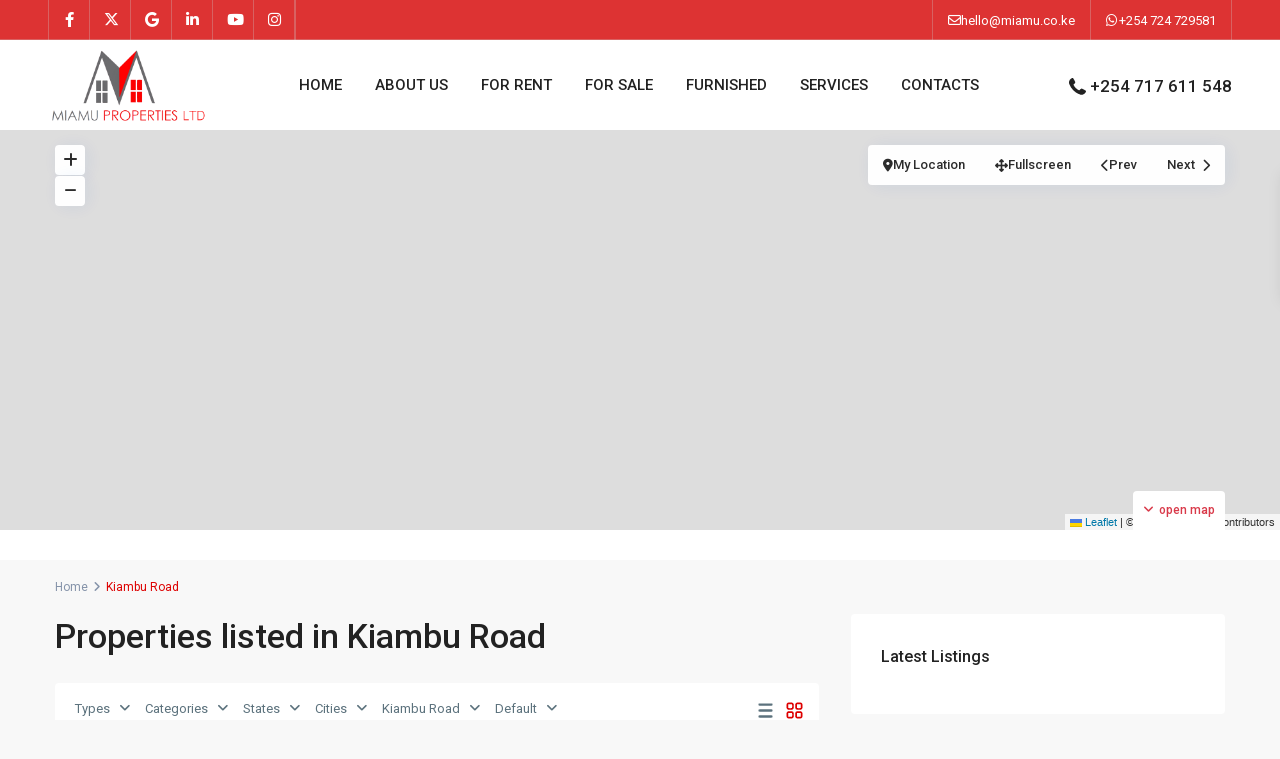

--- FILE ---
content_type: text/html; charset=UTF-8
request_url: https://www.miamu.co.ke/area/kiambu-road/
body_size: 27586
content:
<!DOCTYPE html>
<html dir="ltr" lang="en-GB" prefix="og: https://ogp.me/ns#"   dir="ltr" >
<head>

    <meta charset="UTF-8" />
    <meta name="viewport" content="width=device-width, initial-scale=1,user-scalable=no">
    <link rel="pingback" href="https://www.miamu.co.ke/xmlrpc.php" />

    <title>Kiambu Road - Miamu Properties Ltd</title>

		<!-- All in One SEO 4.9.3 - aioseo.com -->
	<meta name="robots" content="max-image-preview:large" />
	<link rel="canonical" href="https://www.miamu.co.ke/area/kiambu-road/" />
	<meta name="generator" content="All in One SEO (AIOSEO) 4.9.3" />
		<script type="application/ld+json" class="aioseo-schema">
			{"@context":"https:\/\/schema.org","@graph":[{"@type":"BreadcrumbList","@id":"https:\/\/www.miamu.co.ke\/area\/kiambu-road\/#breadcrumblist","itemListElement":[{"@type":"ListItem","@id":"https:\/\/www.miamu.co.ke#listItem","position":1,"name":"Home","item":"https:\/\/www.miamu.co.ke","nextItem":{"@type":"ListItem","@id":"https:\/\/www.miamu.co.ke\/area\/kiambu-road\/#listItem","name":"Kiambu Road"}},{"@type":"ListItem","@id":"https:\/\/www.miamu.co.ke\/area\/kiambu-road\/#listItem","position":2,"name":"Kiambu Road","previousItem":{"@type":"ListItem","@id":"https:\/\/www.miamu.co.ke#listItem","name":"Home"}}]},{"@type":"CollectionPage","@id":"https:\/\/www.miamu.co.ke\/area\/kiambu-road\/#collectionpage","url":"https:\/\/www.miamu.co.ke\/area\/kiambu-road\/","name":"Kiambu Road - Miamu Properties Ltd","inLanguage":"en-GB","isPartOf":{"@id":"https:\/\/www.miamu.co.ke\/#website"},"breadcrumb":{"@id":"https:\/\/www.miamu.co.ke\/area\/kiambu-road\/#breadcrumblist"}},{"@type":"Organization","@id":"https:\/\/www.miamu.co.ke\/#organization","name":"Miamu Properties Ltd","description":"Dont wait to invest. Invest then wait.","url":"https:\/\/www.miamu.co.ke\/","telephone":"+254717611548","logo":{"@type":"ImageObject","url":"https:\/\/miamu.alitdigital.com\/wp-content\/uploads\/2022\/11\/download.png","@id":"https:\/\/www.miamu.co.ke\/area\/kiambu-road\/#organizationLogo"},"image":{"@id":"https:\/\/www.miamu.co.ke\/area\/kiambu-road\/#organizationLogo"}},{"@type":"WebSite","@id":"https:\/\/www.miamu.co.ke\/#website","url":"https:\/\/www.miamu.co.ke\/","name":"Miamu Properties Ltd","description":"Dont wait to invest. Invest then wait.","inLanguage":"en-GB","publisher":{"@id":"https:\/\/www.miamu.co.ke\/#organization"}}]}
		</script>
		<!-- All in One SEO -->

<link rel='dns-prefetch' href='//fonts.googleapis.com' />
<link rel='dns-prefetch' href='//www.googletagmanager.com' />
<link rel='preconnect' href='https://fonts.gstatic.com' crossorigin />
<link rel="alternate" type="application/rss+xml" title="Miamu Properties Ltd &raquo; Feed" href="https://www.miamu.co.ke/feed/" />
<link rel="alternate" type="application/rss+xml" title="Miamu Properties Ltd &raquo; Comments Feed" href="https://www.miamu.co.ke/comments/feed/" />
<link rel="alternate" type="application/rss+xml" title="Miamu Properties Ltd &raquo; Kiambu Road Neighborhood Feed" href="https://www.miamu.co.ke/area/kiambu-road/feed/" />
		<!-- This site uses the Google Analytics by MonsterInsights plugin v9.11.1 - Using Analytics tracking - https://www.monsterinsights.com/ -->
		<!-- Note: MonsterInsights is not currently configured on this site. The site owner needs to authenticate with Google Analytics in the MonsterInsights settings panel. -->
					<!-- No tracking code set -->
				<!-- / Google Analytics by MonsterInsights -->
		<style id='wp-img-auto-sizes-contain-inline-css' type='text/css'>
img:is([sizes=auto i],[sizes^="auto," i]){contain-intrinsic-size:3000px 1500px}
/*# sourceURL=wp-img-auto-sizes-contain-inline-css */
</style>
<style id='wp-emoji-styles-inline-css' type='text/css'>

	img.wp-smiley, img.emoji {
		display: inline !important;
		border: none !important;
		box-shadow: none !important;
		height: 1em !important;
		width: 1em !important;
		margin: 0 0.07em !important;
		vertical-align: -0.1em !important;
		background: none !important;
		padding: 0 !important;
	}
/*# sourceURL=wp-emoji-styles-inline-css */
</style>
<link rel='stylesheet' id='aioseo/css/src/vue/standalone/blocks/table-of-contents/global.scss-css' href='https://www.miamu.co.ke/wp-content/plugins/all-in-one-seo-pack/dist/Lite/assets/css/table-of-contents/global.e90f6d47.css?ver=4.9.3' type='text/css' media='all' />
<style id='joinchat-button-style-inline-css' type='text/css'>
.wp-block-joinchat-button{border:none!important;text-align:center}.wp-block-joinchat-button figure{display:table;margin:0 auto;padding:0}.wp-block-joinchat-button figcaption{font:normal normal 400 .6em/2em var(--wp--preset--font-family--system-font,sans-serif);margin:0;padding:0}.wp-block-joinchat-button .joinchat-button__qr{background-color:#fff;border:6px solid #25d366;border-radius:30px;box-sizing:content-box;display:block;height:200px;margin:auto;overflow:hidden;padding:10px;width:200px}.wp-block-joinchat-button .joinchat-button__qr canvas,.wp-block-joinchat-button .joinchat-button__qr img{display:block;margin:auto}.wp-block-joinchat-button .joinchat-button__link{align-items:center;background-color:#25d366;border:6px solid #25d366;border-radius:30px;display:inline-flex;flex-flow:row nowrap;justify-content:center;line-height:1.25em;margin:0 auto;text-decoration:none}.wp-block-joinchat-button .joinchat-button__link:before{background:transparent var(--joinchat-ico) no-repeat center;background-size:100%;content:"";display:block;height:1.5em;margin:-.75em .75em -.75em 0;width:1.5em}.wp-block-joinchat-button figure+.joinchat-button__link{margin-top:10px}@media (orientation:landscape)and (min-height:481px),(orientation:portrait)and (min-width:481px){.wp-block-joinchat-button.joinchat-button--qr-only figure+.joinchat-button__link{display:none}}@media (max-width:480px),(orientation:landscape)and (max-height:480px){.wp-block-joinchat-button figure{display:none}}

/*# sourceURL=https://www.miamu.co.ke/wp-content/plugins/creame-whatsapp-me/gutenberg/build/style-index.css */
</style>
<link rel='stylesheet' id='residence_latest_items-cgb-style-css-css' href='https://www.miamu.co.ke/wp-content/plugins/residence-gutenberg/dist/blocks.style.build.css?ver=f2b1f2bc19f09f68d12cc036fd8849d6' type='text/css' media='all' />
<link rel='stylesheet' id='mlsimport-css' href='https://www.miamu.co.ke/wp-content/plugins/mlsimport/public/css/mlsimport-public.css?ver=6.1.10' type='text/css' media='all' />
<link rel='stylesheet' id='wpestate_style-css' href='https://www.miamu.co.ke/wp-content/themes/wpresidence/style.css?ver=5.4.1' type='text/css' media='all' />
<style id='wpestate_style-inline-css' type='text/css'>

        body::after{
            position:absolute;
            width:0;
            height:0;
            overflow:hidden;
            z-index:-1; // hide images
            content:url();   // load images
            }
        }
/*# sourceURL=wpestate_style-inline-css */
</style>
<link rel='stylesheet' id='theme-main-css-css' href='https://www.miamu.co.ke/wp-content/themes/wpresidence/public/css/main.css?ver=f2b1f2bc19f09f68d12cc036fd8849d6' type='text/css' media='all' />
<link rel='stylesheet' id='bootstrap-selectcss.min-css' href='https://www.miamu.co.ke/wp-content/themes/wpresidence/public/css/bootstrap-select.min.css?ver=5.4.1' type='text/css' media='all' />
<link rel='stylesheet' id='wpestate-roboto-css' href='https://fonts.googleapis.com/css?family=Roboto%3Awght%40300%2C400%2C500%2C700&#038;subset=latin%2Clatin-ext&#038;display=swap&#038;ver=6.9' type='text/css' media='all' />
<link rel='stylesheet' id='font-awesome6.4.2.min-css' href='https://www.miamu.co.ke/wp-content/themes/wpresidence/public/fontawesome/css/all.min.css?ver=f2b1f2bc19f09f68d12cc036fd8849d6' type='text/css' media='all' />
<link rel='stylesheet' id='jquery.ui.theme-css' href='https://www.miamu.co.ke/wp-content/themes/wpresidence/public/css/jquery-ui.min.css?ver=f2b1f2bc19f09f68d12cc036fd8849d6' type='text/css' media='all' />
<link rel='stylesheet' id='wpestate_leaflet_css-css' href='https://www.miamu.co.ke/wp-content/themes/wpresidence/js/openstreet/leaflet.css?ver=5.4.1' type='text/css' media='all' />
<link rel='stylesheet' id='wpestate_leaflet_css_markerCluster-css' href='https://www.miamu.co.ke/wp-content/themes/wpresidence/js/openstreet/MarkerCluster.css?ver=5.4.1' type='text/css' media='all' />
<link rel='stylesheet' id='wpestate_leaflet_css_markerCluster_default-css' href='https://www.miamu.co.ke/wp-content/themes/wpresidence/js/openstreet/MarkerCluster.Default.css?ver=5.4.1' type='text/css' media='all' />
<link rel="preload" as="style" href="https://fonts.googleapis.com/css?family=Roboto:500&#038;display=swap&#038;ver=1768811255" /><link rel="stylesheet" href="https://fonts.googleapis.com/css?family=Roboto:500&#038;display=swap&#038;ver=1768811255" media="print" onload="this.media='all'"><noscript><link rel="stylesheet" href="https://fonts.googleapis.com/css?family=Roboto:500&#038;display=swap&#038;ver=1768811255" /></noscript><script type="text/javascript" src="https://www.miamu.co.ke/wp-includes/js/jquery/jquery.min.js?ver=3.7.1" id="jquery-core-js"></script>
<script type="text/javascript" src="https://www.miamu.co.ke/wp-includes/js/jquery/jquery-migrate.min.js?ver=3.4.1" id="jquery-migrate-js"></script>
<script type="text/javascript" src="https://www.miamu.co.ke/wp-content/plugins/mlsimport/public/js/mlsimport-public.js?ver=6.1.10" id="mlsimport-js"></script>
<script type="text/javascript" src="https://www.miamu.co.ke/wp-content/themes/wpresidence/js/modernizr.custom.62456.js?ver=5.4.1" id="modernizr.custom.62456-js"></script>
<script></script><link rel="https://api.w.org/" href="https://www.miamu.co.ke/wp-json/" /><link rel="alternate" title="JSON" type="application/json" href="https://www.miamu.co.ke/wp-json/wp/v2/property_area/282" /><link rel="EditURI" type="application/rsd+xml" title="RSD" href="https://www.miamu.co.ke/xmlrpc.php?rsd" />
<meta name="generator" content="Site Kit by Google 1.170.0" /><meta name="description" content="" ><style type='text/css'>:root{/* base variables START */--wp-estate-main-color-option: #dd0000;--wp-estate-second-color-option: #e3d0d8;/* base variables END *//* layout variables START *//* layout variables END *//* logo variables START *//* logo variables END *//* header variables START */--wp-estate-top-bar-back-option: #dd3333;--wp-estate-top-bar-font-option: #ffffff;--wp-estate-sticky-menu-font-color-option: #dd3333;--wp-estate-top-menu-hover-font-color-option: #000000;--wp-estate-transparent-menu-font-color-option: #dd3333;--wp-estate-transparent-menu-hover-font-color-option: #dd3333;--wp-estate-menu-item-back-color-option: #ffffff;--wp-estate-menu-items-color-option: #dd3333;--wp-estate-menu-hover-font-color-option: #dd3333;--wp-estate-menu-hover-back-color-option: #e5e5e5;--wp-estate-menu-border-color-option: #db3232;/* header variables END *//* mobile_header variables START */--wp-estate-mobile-header-background-color-option: #ffffff;--wp-estate-mobile-header-icon-color-option: #000000;--wp-estate-mobile-menu-font-color-option: #ffffff;--wp-estate-mobile-menu-hover-font-color-option: #ffffff;/* mobile_header variables END *//* search variables START */--wp-estate-adv-back-color-option: #062750;--wp-estate-adv-back-color-opacity-option: 0.55;--wp-estate-adv-font-color-option: #ffffff;/* search variables END *//* general variables START */--wp_estate_link_color-option: #d93a4a;/* general variables END *//* map variables START *//* map variables END *//* property_unit variables START */--wp-estate-card-details-font-awsome-size-option: 13px;--wp-estate-card-details-image_icon-size-option: 17px;--wp-estate-card-details-font-family-option: Roboto;--wp-estate-card-details-font-size-option: 14px;--wp-estate-card-details-font-weight-option: 500;--wp-estate-card-details-alignment-option: fill;--wp-estate-card-details-image-position-option: left;--wp-estate-card-details-gap-option: px;/* property_unit variables END *//* widgets variables START *//* widgets variables END *//* footer variables START */--wp-estate-footer-back-color-option: #d93a4a;--wp-estate-footer-font-color-option: #ffffff;--wp-estate-footer-copy-color-option: #ffffff;--wp-estate-footer-copy-back-color-option: #000000;--wp-estate-footer-heading-color-option: #ffffff;/* footer variables END *//* content_area_padding variables START *//* content_area_padding variables END *//* property_unit_padding variables START *//* property_unit_padding variables END *//* widget_padding variables START *//* widget_padding variables END *//* borders_and_units variables START *//* borders_and_units variables END *//* min_heights variables START *//* min_heights variables END *//* dashboard_colors variables START *//* dashboard_colors variables END *//* typography variables START *//* typography variables END *//* others variables START */--wp-estate-float-form-top-option: 75%;--wp-estate-float-form-top-tax-option: 75%;/* others variables END */}</style><meta name="generator" content="Elementor 3.34.3; features: additional_custom_breakpoints; settings: css_print_method-external, google_font-enabled, font_display-auto">
			<style>
				.e-con.e-parent:nth-of-type(n+4):not(.e-lazyloaded):not(.e-no-lazyload),
				.e-con.e-parent:nth-of-type(n+4):not(.e-lazyloaded):not(.e-no-lazyload) * {
					background-image: none !important;
				}
				@media screen and (max-height: 1024px) {
					.e-con.e-parent:nth-of-type(n+3):not(.e-lazyloaded):not(.e-no-lazyload),
					.e-con.e-parent:nth-of-type(n+3):not(.e-lazyloaded):not(.e-no-lazyload) * {
						background-image: none !important;
					}
				}
				@media screen and (max-height: 640px) {
					.e-con.e-parent:nth-of-type(n+2):not(.e-lazyloaded):not(.e-no-lazyload),
					.e-con.e-parent:nth-of-type(n+2):not(.e-lazyloaded):not(.e-no-lazyload) * {
						background-image: none !important;
					}
				}
			</style>
			<meta name="generator" content="Powered by WPBakery Page Builder - drag and drop page builder for WordPress."/>
<meta name="generator" content="Redux 4.5.5" /><meta name="generator" content="Powered by Slider Revolution 6.7.32 - responsive, Mobile-Friendly Slider Plugin for WordPress with comfortable drag and drop interface." />
<link rel="icon" href="https://www.miamu.co.ke/wp-content/uploads/2022/12/cropped-SiteIdentity-36x36.png" sizes="32x32" />
<link rel="icon" href="https://www.miamu.co.ke/wp-content/uploads/2022/12/cropped-SiteIdentity-300x300.png" sizes="192x192" />
<link rel="apple-touch-icon" href="https://www.miamu.co.ke/wp-content/uploads/2022/12/cropped-SiteIdentity-300x300.png" />
<meta name="msapplication-TileImage" content="https://www.miamu.co.ke/wp-content/uploads/2022/12/cropped-SiteIdentity-300x300.png" />
<script>function setREVStartSize(e){
			//window.requestAnimationFrame(function() {
				window.RSIW = window.RSIW===undefined ? window.innerWidth : window.RSIW;
				window.RSIH = window.RSIH===undefined ? window.innerHeight : window.RSIH;
				try {
					var pw = document.getElementById(e.c).parentNode.offsetWidth,
						newh;
					pw = pw===0 || isNaN(pw) || (e.l=="fullwidth" || e.layout=="fullwidth") ? window.RSIW : pw;
					e.tabw = e.tabw===undefined ? 0 : parseInt(e.tabw);
					e.thumbw = e.thumbw===undefined ? 0 : parseInt(e.thumbw);
					e.tabh = e.tabh===undefined ? 0 : parseInt(e.tabh);
					e.thumbh = e.thumbh===undefined ? 0 : parseInt(e.thumbh);
					e.tabhide = e.tabhide===undefined ? 0 : parseInt(e.tabhide);
					e.thumbhide = e.thumbhide===undefined ? 0 : parseInt(e.thumbhide);
					e.mh = e.mh===undefined || e.mh=="" || e.mh==="auto" ? 0 : parseInt(e.mh,0);
					if(e.layout==="fullscreen" || e.l==="fullscreen")
						newh = Math.max(e.mh,window.RSIH);
					else{
						e.gw = Array.isArray(e.gw) ? e.gw : [e.gw];
						for (var i in e.rl) if (e.gw[i]===undefined || e.gw[i]===0) e.gw[i] = e.gw[i-1];
						e.gh = e.el===undefined || e.el==="" || (Array.isArray(e.el) && e.el.length==0)? e.gh : e.el;
						e.gh = Array.isArray(e.gh) ? e.gh : [e.gh];
						for (var i in e.rl) if (e.gh[i]===undefined || e.gh[i]===0) e.gh[i] = e.gh[i-1];
											
						var nl = new Array(e.rl.length),
							ix = 0,
							sl;
						e.tabw = e.tabhide>=pw ? 0 : e.tabw;
						e.thumbw = e.thumbhide>=pw ? 0 : e.thumbw;
						e.tabh = e.tabhide>=pw ? 0 : e.tabh;
						e.thumbh = e.thumbhide>=pw ? 0 : e.thumbh;
						for (var i in e.rl) nl[i] = e.rl[i]<window.RSIW ? 0 : e.rl[i];
						sl = nl[0];
						for (var i in nl) if (sl>nl[i] && nl[i]>0) { sl = nl[i]; ix=i;}
						var m = pw>(e.gw[ix]+e.tabw+e.thumbw) ? 1 : (pw-(e.tabw+e.thumbw)) / (e.gw[ix]);
						newh =  (e.gh[ix] * m) + (e.tabh + e.thumbh);
					}
					var el = document.getElementById(e.c);
					if (el!==null && el) el.style.height = newh+"px";
					el = document.getElementById(e.c+"_wrapper");
					if (el!==null && el) {
						el.style.height = newh+"px";
						el.style.display = "block";
					}
				} catch(e){
					console.log("Failure at Presize of Slider:" + e)
				}
			//});
		  };</script>
<noscript><style> .wpb_animate_when_almost_visible { opacity: 1; }</style></noscript></head>

<body data-rsssl=1 class="archive tax-property_area term-kiambu-road term-282 wp-custom-logo wp-theme-wpresidence  wpresidece_has_top_bar  wpresidence_header_logo_align_left wpresidence_header3_logo_align_left wpresidence_header_menu_type1_align_center wpresidence_header_menu_type3_4_text_align_center wpestate_has_sticky_footer wpb-js-composer js-comp-ver-8.7.2 vc_responsive elementor-default elementor-kit-20">

<!-- Mobile wrapper container -->
<div class="mobilewrapper" id="mobilewrapper_links">
    <div class="snap-drawers">
        <!-- Left Sidebar for mobile menu -->
        <div class="snap-drawer snap-drawer-left">
            <div class="mobilemenu-close"><i class="fas fa-times"></i></div>
             <div class="header_phone">
            <svg xmlns="http://www.w3.org/2000/svg" xmlns:xlink="http://www.w3.org/1999/xlink" xml:space="preserve" version="1.1" style="shape-rendering:geometricPrecision;text-rendering:geometricPrecision;image-rendering:optimizeQuality;" viewBox="0 0 295.64 369.5375" x="0px" y="0px" fill-rule="evenodd" clip-rule="evenodd"><defs></defs><g><path class="fil0" d="M231.99 189.12c18.12,10.07 36.25,20.14 54.37,30.21 7.8,4.33 11.22,13.52 8.15,21.9 -15.59,42.59 -61.25,65.07 -104.21,49.39 -87.97,-32.11 -153.18,-97.32 -185.29,-185.29 -15.68,-42.96 6.8,-88.62 49.39,-104.21 8.38,-3.07 17.57,0.35 21.91,8.15 10.06,18.12 20.13,36.25 30.2,54.37 4.72,8.5 3.61,18.59 -2.85,25.85 -8.46,9.52 -16.92,19.04 -25.38,28.55 18.06,43.98 55.33,81.25 99.31,99.31 9.51,-8.46 19.03,-16.92 28.55,-25.38 7.27,-6.46 17.35,-7.57 25.85,-2.85z"/></g></svg>
            <a href="tel:+254 717 611 548 " >+254 717 611 548 </a>
        </div><ul id="menu-main-menu" class="mobilex-menu"><li id="menu-item-28514" class="menu-item menu-item-type-post_type menu-item-object-page menu-item-home menu-item-28514"><a href="https://www.miamu.co.ke/" title="						">HOME</a></li>
<li id="menu-item-29451" class="menu-item menu-item-type-post_type menu-item-object-page menu-item-29451"><a href="https://www.miamu.co.ke/about-us/">ABOUT US</a></li>
<li id="menu-item-32296" class="menu-item menu-item-type-custom menu-item-object-custom menu-item-has-children menu-item-32296"><a href="#">FOR RENT</a>
<ul class="sub-menu">
	<li id="menu-item-32302" class="menu-item menu-item-type-post_type menu-item-object-page menu-item-32302"><a href="https://www.miamu.co.ke/properties-list-commercial/">COMMERCIAL</a></li>
	<li id="menu-item-32298" class="menu-item menu-item-type-post_type menu-item-object-page menu-item-32298"><a href="https://www.miamu.co.ke/properties-residential/">RESIDENTIAL</a></li>
</ul>
</li>
<li id="menu-item-32299" class="menu-item menu-item-type-custom menu-item-object-custom menu-item-has-children menu-item-32299"><a href="#">FOR SALE</a>
<ul class="sub-menu">
	<li id="menu-item-32304" class="menu-item menu-item-type-post_type menu-item-object-page menu-item-32304"><a href="https://www.miamu.co.ke/properties-list-commercial-listing/">COMMERCIAL</a></li>
	<li id="menu-item-32309" class="menu-item menu-item-type-post_type menu-item-object-page menu-item-32309"><a href="https://www.miamu.co.ke/properties-residentials-for-sale/">RESIDENTIALS</a></li>
	<li id="menu-item-32305" class="menu-item menu-item-type-post_type menu-item-object-page menu-item-32305"><a href="https://www.miamu.co.ke/property-list-land/">LAND</a></li>
</ul>
</li>
<li id="menu-item-32297" class="menu-item menu-item-type-post_type menu-item-object-page menu-item-32297"><a href="https://www.miamu.co.ke/properties-list-furnished/">FURNISHED</a></li>
<li id="menu-item-31493" class="menu-item menu-item-type-post_type menu-item-object-page menu-item-has-children menu-item-31493"><a href="https://www.miamu.co.ke/services/">SERVICES</a>
<ul class="sub-menu">
	<li id="menu-item-31746" class="menu-item menu-item-type-post_type menu-item-object-page menu-item-31746"><a href="https://www.miamu.co.ke/commercial-and-residential-management/">COMMERCIAL AND RESIDENTIAL MANAGEMENT</a></li>
	<li id="menu-item-31747" class="menu-item menu-item-type-post_type menu-item-object-page menu-item-31747"><a href="https://www.miamu.co.ke/conveyancing/">CONVEYANCING</a></li>
	<li id="menu-item-31748" class="menu-item menu-item-type-post_type menu-item-object-page menu-item-31748"><a href="https://www.miamu.co.ke/sales-and-marketing/">SALES AND MARKETING.</a></li>
</ul>
</li>
<li id="menu-item-18169" class="menu-item menu-item-type-post_type menu-item-object-page menu-item-18169"><a href="https://www.miamu.co.ke/contact/">CONTACTS</a></li>
</ul>        </div>
    </div>
</div>


<!-- User mobile wrapper container -->
<div class="mobilewrapper-user" id="mobilewrapperuser">
    <div class="snap-drawers">
        <!-- Right Sidebar for user mobile menu -->
        <div class="snap-drawer snap-drawer-right">
            <div class="mobilemenu-close-user"><i class="fas fa-times"></i></div>

            <div class="login_form wpestate_login_form_wrapper">
    <div class="login_register_div_title">Sign into your account</div>
    <div class="loginalert login_register_message_area" ></div>
    <input type="text" class="form-control wpestate_login_form_username" name="log"  placeholder="Username"/>

    <div class="password_holder">
        <input type="password" class="form-control wpestate_login_form_password " name="pwd" placeholder="Password"/>
        <i class="far fa-eye-slash show_hide_password"></i>
    </div>
    <input type="hidden" name="loginpop" class="loginpop" value="0">
    <input type="hidden" class="wpestate_login_form_security" name="security-login-topbar" 
            value="33889ebe50">
    <button class="wpresidence_button wpestate_login_submit_button" >Login</button>
        <input type="hidden" class="wpestate_social_login_nonce" value="a6b58878fc">

    
        

    </div>
<div class="login_form wpestate_register_form_wrapper" >



    

    <div class="login_register_div_title">Create an account</div>
    <div class="loginalert wpestate_register_message_area"></div>
    
    <input type="text" name="user_login_register"  class="form-control wpestate_register_form_usenmame" placeholder="Username"/>
    <input type="email" name="user_email_register" class="form-control wpestate_register_form_email" placeholder="Email" />

            <div class="password_holder">
            <input type="password" name="user_password"  class="form-control wpestate_register_form_password" placeholder="Password"/>
            <i class="far fa-eye-slash show_hide_password"></i>
        </div>
        <div class="password_holder">
            <input type="password" name="user_password_retype"  class="form-control wpestate_register_form_password_retype" placeholder="Retype Password"/>
            <i class="far fa-eye-slash show_hide_password"></i>
        </div>
    
            <select  name="new_user_type_topbar" class="form-select wpestate_register_form_user_type">
            <option value="0">Select User Type</option>
                                <option value="subscriber">User</option>
                                <option value="wpresidence_agent_role">Agent</option>
                                <option value="wpresidence_agency_role">Agency</option>
                                <option value="wpresidence_developer_role">Developer</option>
                    </select>
    
    <div class="wpestate_register_form_agree_terms_label_wrapper">
        <input type="checkbox" name="terms" id="user_terms_register_topbar_mobile" class="wpestate_register_form_agree_terms " />
        <label class="wpestate_register_form_agree_terms_label" for="user_terms_register_topbar_mobile">
            I agree with <a href="https://www.miamu.co.ke/terms-of-user/" target="_blank" class="wpestate_register_form_agree_terms_link">terms &amp; conditions</a>        </label>
    </div>

    
    <input type="hidden" class="wpestate_register_form_security" name="security-register-topbar" value="135b652adc">
    <button class="wpresidence_button wpestate_register_submit_button">Register</button>

    </div><div class="login_form wpestate_forgot_form_wrapper ">
    <div class="login_register_div_title">Reset Password</div>
    <div class="loginalert login_register_message_area" ></div>

    <input type="email" class="form-control wpestate_forgot_form_email " name="forgot_email" placeholder="Enter Your Email Address" size="20" />
  
    <input type="hidden" id="security-forgot-topbar" name="security-forgot-topbar" value="7220b11c36" /><input type="hidden" name="_wp_http_referer" value="/area/kiambu-road/" />

    <input type="hidden" class="wpestate_forgot_form_security" name="security-login-topbar" 
            value="0ff3e4717b">

    
    <input type="hidden" class="wpestate_auth_postid" value="">
    <button class="wpresidence_button wpestate_forgot_password_submit_button" name="forgot">Reset Password</button>
</div><div class="login_modal_control">
    <a href="#" class="wpestate_login_form_switch_login">Back to login</a>
    <a href="#" class="wpestate_login_form_switch_register">Register here!</a>
    <a href="#" class="wpestate_login_form_switch_forgot">Forgot password?</a>


    <input type="hidden" name="loginpop" class="loginpop" value="0">
</div>        </div>
    </div>
</div>



<div class="website-wrapper wpresidence_wrapper_for_header_type1  wide " id="all_wrapper" >

  
  <div class="container-fluid px-0 wpresidence_main_wrapper_class  wide  has_header_type1 ">

    


    
      

        
<div class="top_bar_wrapper d-none d-xl-block w-100 topbar_show_mobile_no transparent_border_topbar ">

    <div class="top_bar d-flex w-100 px-5 justify-content-between align-items-center">      
                
                            <div class="left-top-widet">
                    <ul class="xoxo">
                        <li id="social_widget_top-2" class="widget-container social_sidebar"><div class="wpresidence_elementor_social_sidebar_internal social_sidebar_internal"><a href="https://m.facebook.com/miamupropertieskenya/photos/" target="_blank" aria-label="facebook" ><i class="fab fa-facebook-f"></i></a><a href="https://twitter.com/miamupropltd" target="_blank" aria-label="twitter" ><i class="fa-brands fa-x-twitter"></i></a><a href="https://www.google.com/search?q=miamu+properties+ltd&#038;biw=1321&#038;bih=579&#038;sxsrf=ALiCzsYqR8HBLziytaTH3vA90Uy4pHaJxg%3A1668013439755&#038;ei=f91rY9vDLcuA9u8P27mAwAs&#038;ved=0ahUKEwib_7mkyqH7AhVLgP0HHdscALgQ4dUDCA8&#038;uact=5&#038;oq=miamu+properties+ltd&#038;gs_lcp=Cgxnd3Mtd2l6LXNlcnAQAzIECCMQJzIGCAAQFhAeMggIABAIEB4QDTICCCYyBQgAEIYDOggIABCiBBCwAzoLCC4QgAQQxwEQrwFKBAhBGAFKBAhGGABQjhVYyR1ggyFoAXAAeACAAb8DiAHvDJIBBzItMi4yLjGYAQCgAQHIAQTAAQE&#038;sclient=gws-wiz-serp" target="_blank" aria-label="google" ><i class="fab fa-google"></i></a><a href="https://www.linkedin.com/company/miamu-properties-limited/about/" target="_blank" aria-label="linkedIn" ><i class="fab fa-linkedin-in"></i></a><a href="https://www.youtube.com/channel/UCUZsZeWU2s8Dq9sID3vAmXw" target="_blank" aria-label="youtube" ><i class="fab fa-youtube  fa-fw"></i></a><a href="https://www.instagram.com/miamu_properties_limited/" target="_blank" aria-label="instagram" ><i class="fab fa-instagram  fa-fw"></i></a></div></li>                    </ul>    
                </div> 
            
                            <div class="right-top-widet">
                    <ul class="xoxo">
                        <li id="custom_html-2" class="widget_text widget-container widget_custom_html"><div class="textwidget custom-html-widget"><i class="far fa-envelope"></i> hello@miamu.co.ke</div></li><li id="custom_html-3" class="widget_text widget-container widget_custom_html"><div class="textwidget custom-html-widget"><i class="fab fa-whatsapp"></i> <a href="https://api.whatsapp.com/send?phone=254724729581">‪+254 724 729581‬</a></div></li>                    </ul>
                </div> 
                    
            </div>    
</div>

 
        
        <div class="mobile_header exclude-rtl d-xl-none mobile_header_sticky_no">
    <div class="mobile-trigger exclude-rtl"><i class="fas fa-bars"></i></div>
    <div class="mobile-logo">
        <a href="https://www.miamu.co.ke">
        <img src="https://www.miamu.co.ke/wp-content/uploads/2022/12/Big-e1669864296158.png" class="img-responsive retina_ready" alt="mobile logo"/>        </a> 
    </div>  
    
    </div>


                
        <!-- Master header div with dynamic classes -->
        <div class="master_header d-none d-xl-block d-flex   wide ">
         
  
            
            <!-- Header wrapper with dynamic classes and Bootstrap flex classes -->
            <header class="header_wrapper d-flex w-100  no_user_submit  header_type1 hover_type_2 no_property_submit ">
                
                                
                <div class="header_wrapper_inside mx-5 py-0 d-flex w-100 flex-wrap align-items-center justify-content-between "
        data-logo="https://www.miamu.co.ke/wp-content/uploads/2022/12/Big-e1669864296158.png"
        data-sticky-logo="https://www.miamu.co.ke/wp-content/uploads/2022/12/Big-e1669864296158.png">
        <div class="logo " >
            <a href="https://www.miamu.co.ke"><img id="logo_image" src="https://www.miamu.co.ke/wp-content/uploads/2022/12/Big-e1669864296158.png" class="img-responsive retina_ready" alt="company logo"/></a></div>       <nav class="wpresidence-navigation-menu px-5 py-0 navbar navbar-expand-lg"><div class="menu-mega-menu-updated-container"><ul id="menu-main-menu" class="menu"><li id="menu-item-28514" class="menu-item menu-item-type-post_type menu-item-object-page menu-item-home no-megamenu   "><a class="menu-item-link"  href="https://www.miamu.co.ke/">HOME</a></li>
<li id="menu-item-29451" class="menu-item menu-item-type-post_type menu-item-object-page no-megamenu   "><a class="menu-item-link"  href="https://www.miamu.co.ke/about-us/">ABOUT US</a></li>
<li id="menu-item-32296" class="menu-item menu-item-type-custom menu-item-object-custom menu-item-has-children no-megamenu   "><a class="menu-item-link"  href="#">FOR RENT</a>
<ul style="" class="  sub-menu ">
	<li id="menu-item-32302" class="menu-item menu-item-type-post_type menu-item-object-page   "><a class="menu-item-link"  href="https://www.miamu.co.ke/properties-list-commercial/">COMMERCIAL</a></li>
	<li id="menu-item-32298" class="menu-item menu-item-type-post_type menu-item-object-page   "><a class="menu-item-link"  href="https://www.miamu.co.ke/properties-residential/">RESIDENTIAL</a></li>
</ul>
</li>
<li id="menu-item-32299" class="menu-item menu-item-type-custom menu-item-object-custom menu-item-has-children no-megamenu   "><a class="menu-item-link"  href="#">FOR SALE</a>
<ul style="" class="  sub-menu ">
	<li id="menu-item-32304" class="menu-item menu-item-type-post_type menu-item-object-page   "><a class="menu-item-link"  href="https://www.miamu.co.ke/properties-list-commercial-listing/">COMMERCIAL</a></li>
	<li id="menu-item-32309" class="menu-item menu-item-type-post_type menu-item-object-page   "><a class="menu-item-link"  href="https://www.miamu.co.ke/properties-residentials-for-sale/">RESIDENTIALS</a></li>
	<li id="menu-item-32305" class="menu-item menu-item-type-post_type menu-item-object-page   "><a class="menu-item-link"  href="https://www.miamu.co.ke/property-list-land/">LAND</a></li>
</ul>
</li>
<li id="menu-item-32297" class="menu-item menu-item-type-post_type menu-item-object-page no-megamenu   "><a class="menu-item-link"  href="https://www.miamu.co.ke/properties-list-furnished/">FURNISHED</a></li>
<li id="menu-item-31493" class="menu-item menu-item-type-post_type menu-item-object-page menu-item-has-children no-megamenu   "><a class="menu-item-link"  href="https://www.miamu.co.ke/services/">SERVICES</a>
<ul style="" class="  sub-menu ">
	<li id="menu-item-31746" class="menu-item menu-item-type-post_type menu-item-object-page   "><a class="menu-item-link"  href="https://www.miamu.co.ke/commercial-and-residential-management/">COMMERCIAL AND RESIDENTIAL MANAGEMENT</a></li>
	<li id="menu-item-31747" class="menu-item menu-item-type-post_type menu-item-object-page   "><a class="menu-item-link"  href="https://www.miamu.co.ke/conveyancing/">CONVEYANCING</a></li>
	<li id="menu-item-31748" class="menu-item menu-item-type-post_type menu-item-object-page   "><a class="menu-item-link"  href="https://www.miamu.co.ke/sales-and-marketing/">SALES AND MARKETING.</a></li>
</ul>
</li>
<li id="menu-item-18169" class="menu-item menu-item-type-post_type menu-item-object-page no-megamenu   "><a class="menu-item-link"  href="https://www.miamu.co.ke/contact/">CONTACTS</a></li>
</ul></div></nav>       
                <div class="user_menu_wrapper">          
            
<!-- User menu container with dynamic classes based on login status -->
<div class="user_menu d-flex align-items-center user_not_loged wpestate-align-self-center wpestate-text-end" id="user_menu_u">
     <div class="header_phone">
            <svg xmlns="http://www.w3.org/2000/svg" xmlns:xlink="http://www.w3.org/1999/xlink" xml:space="preserve" version="1.1" style="shape-rendering:geometricPrecision;text-rendering:geometricPrecision;image-rendering:optimizeQuality;" viewBox="0 0 295.64 369.5375" x="0px" y="0px" fill-rule="evenodd" clip-rule="evenodd"><defs></defs><g><path class="fil0" d="M231.99 189.12c18.12,10.07 36.25,20.14 54.37,30.21 7.8,4.33 11.22,13.52 8.15,21.9 -15.59,42.59 -61.25,65.07 -104.21,49.39 -87.97,-32.11 -153.18,-97.32 -185.29,-185.29 -15.68,-42.96 6.8,-88.62 49.39,-104.21 8.38,-3.07 17.57,0.35 21.91,8.15 10.06,18.12 20.13,36.25 30.2,54.37 4.72,8.5 3.61,18.59 -2.85,25.85 -8.46,9.52 -16.92,19.04 -25.38,28.55 18.06,43.98 55.33,81.25 99.31,99.31 9.51,-8.46 19.03,-16.92 28.55,-25.38 7.27,-6.46 17.35,-7.57 25.85,-2.85z"/></g></svg>
            <a href="tel:+254 717 611 548 " >+254 717 611 548 </a>
        </div></div>

        </div>
</div>   
                
                            </header>
            
                   </div>
  
                
        
<div class="header_media d-flex  w-100 mobile_header_media_sticky_no header_mediatype_0 with_search_6 header_media_non_elementor">
    <!-- Google Map -->



<div id="gmap_wrapper"  class=" with_open_street " data-post_id="" data-cur_lat="40.7077634" data-cur_long="-74.0138164" style="height:400px"  >
    
        
    <div id="googleMap" class="" style="height:400px">   
    </div>    

    <div class="tooltip"> click to enable zoom</div>

    <div id="gmap-loading">loading... 
       <div class="new_prelader"></div>
    </div>


    <div id="gmap-noresult">
       We didn&#039;t find any results    </div>


    <div class="gmap-controls  with_open_street  ">
     <div id="openmap"><i class="fas fa-angle-down"></i>open map</div>    <div id="gmap-control">
        <span  id="map-view"><i class="far fa-image"></i>View</span>
        <div class="wpresidence_map_styles_wrapper">
            <span id="map-view-roadmap"     class="map-type">Roadmap</span>
            <span id="map-view-satellite"   class="map-type">Satellite</span>
            <span id="map-view-hybrid"      class="map-type">Hybrid</span>
            <span id="map-view-terrain"     class="map-type">Terrain</span>
        </div>
        <span  id="geolocation-button"><i class="fas fa-map-marker-alt"></i>My Location</span>
        <span  id="gmap-full" ><i class="fas fa-arrows-alt"></i>Fullscreen</span>
                <span  id="gmap-prev"><i class="fas fa-chevron-left"></i>Prev</span>
            <span  id="gmap-next" >Next<i class="fas fa-chevron-right"></i></span>

        </div>

    

    <div id="gmapzoomplus"><i class="fas fa-plus"></i> </div>
    <div id="gmapzoomminus"><i class="fas fa-minus"></i></div>

    
    </div>
 

</div>    
<!-- END Google Map --> </div>

            <div id="search_wrapper" class="search_wrapper d-none d-xl-block with_search_on_end without_search_form_float   search_wr_6" 
                  
                 data-postid="0">
                
                <div class="search_wrapper_color"></div><div class="adv-search-1  adv_extended_class" id="adv-search-6" >
        
        <div class="adv6-holder">
            <div role="tabpanel" class="adv_search_tab wpestate_search_tab_align_center wpestate_show_advanced_search_tabs_function" ><div class="nav nav-tabs" role="tablist"></div><div class="tab-content"></div></div>        </div>
             

<div id="results">
    <div class="results_header">
        We found  <span id="results_no">0</span> results.  
        <span id="preview_view_all">View results</span>
     
    </div>
    <div id="results_wrapper">
    </div>
    
     <input type="hidden" id="wpestate_regular_search_nonce" name="wpestate_regular_search_nonce" value="908d5e9ef9" /><input type="hidden" name="_wp_http_referer" value="/area/kiambu-road/" /></div>

       <div style="clear:both;"></div>
</div>
            </div><!-- end search_wrapper -->
            
 

      
      <main class="content_wrapper container-fluid  ">

          <div class="row wpresidence_page_content_wrapper">
        <div class="col-12 breadcrumb_container"><nav style="--bs-breadcrumb-divider: url(&#34;data:image/svg+xml,%3Csvg xmlns=&#039;http://www.w3.org/2000/svg&#039; width=&#039;8&#039; height=&#039;8&#039;%3E%3Cpath d=&#039;M2.5 0L1 1.5 3.5 4 1 6.5 2.5 8l4-4-4-4z&#039; fill=&#039;%236c757d&#039;/%3E%3C/svg%3E&#34;);" aria-label="Breadcrumb"><ol class="breadcrumb"><li class=""><a href="https://www.miamu.co.ke/">Home</a></li><li class=" active" aria-current="page">Kiambu Road</li></ol></nav></div>        <div class="p-0 p04mobile wpestate_column_content col-12 col-lg-8 ps-lg-0 pe-lg-3 order-lg-1">
            
            <h1 class="entry-title title_prop">
                Properties listed in Kiambu Road            </h1>

            
<div class="listing_filters_head">
    <input type="hidden" id="page_idx" value="">

    
        <div class="dropdown listing_filter_select wpresidence_dropdown wpresidence_filters_dropdown wpresidence_wrap_a_filter_action">
            <!-- Dropdown toggle button -->
            <button data-toggle="dropdown" id="a_filter_action"
                class="btn dropdown-toggle filter_menu_trigger"
                type="button" data-bs-toggle="dropdown" aria-expanded="false"
                data-value="Types">
               Types
            </button>
            <!-- Dropdown menu items -->
            <ul class="dropdown-menu filter_menu" role="menu" aria-labelledby="a_filter_action">
                <li role="presentation" data-value="all">Types</li><li role="presentation" data-value="agricultural">Agricultural</li><li role="presentation" data-value="commercial">Commercial</li><li role="presentation" data-value="entire-home">Entire Home</li><li role="presentation" data-value="foreclosure">Foreclosure</li><li role="presentation" data-value="industrial">Industrial</li><li role="presentation" data-value="invest">Invest</li><li role="presentation" data-value="private-room">Private Room</li><li role="presentation" data-value="raw-land">Raw Land</li><li role="presentation" data-value="rentals">Rentals</li><li role="presentation" data-value="residential">Residential</li><li role="presentation" data-value="sales">Sales</li><li role="presentation" data-value="shared-room">Shared Room</li><li role="presentation" data-value="special-use">Special Use</li>
            </ul>
        </div>
        <div class="dropdown listing_filter_select wpresidence_dropdown wpresidence_filters_dropdown wpresidence_wrap_a_filter_categ">
            <!-- Dropdown toggle button -->
            <button data-toggle="dropdown" id="a_filter_categ"
                class="btn dropdown-toggle filter_menu_trigger"
                type="button" data-bs-toggle="dropdown" aria-expanded="false"
                data-value="Categories">
               Categories
            </button>
            <!-- Dropdown menu items -->
            <ul class="dropdown-menu filter_menu" role="menu" aria-labelledby="a_filter_categ">
                <li role="presentation" data-value="all">Categories</li><li role="presentation" data-value="apartment">Apartment</li><li role="presentation" data-value="apartments">Apartments</li><li role="presentation" data-value="b-b">B &amp; B</li><li role="presentation" data-value="bungalow">Bungalow</li><li role="presentation" data-value="cabin">Cabin</li><li role="presentation" data-value="condos">Condos</li><li role="presentation" data-value="dorm">Dorm</li><li role="presentation" data-value="duplexes">Duplexes</li><li role="presentation" data-value="house">House</li><li role="presentation" data-value="houses">Houses</li><li role="presentation" data-value="industrial">Industrial</li><li role="presentation" data-value="land">Land</li><li role="presentation" data-value="mansionnete">Mansionnete</li><li role="presentation" data-value="offices">Offices</li><li role="presentation" data-value="petrol-station">Petrol Station</li><li role="presentation" data-value="retail">Retail</li><li role="presentation" data-value="studios">Studios</li><li role="presentation" data-value="villa">Villa</li><li role="presentation" data-value="villas">Villas</li>
            </ul>
        </div>
        <div class="dropdown listing_filter_select wpresidence_dropdown wpresidence_filters_dropdown wpresidence_wrap_a_filter_county">
            <!-- Dropdown toggle button -->
            <button data-toggle="dropdown" id="a_filter_county"
                class="btn dropdown-toggle filter_menu_trigger"
                type="button" data-bs-toggle="dropdown" aria-expanded="false"
                data-value="States">
               States
            </button>
            <!-- Dropdown menu items -->
            <ul class="dropdown-menu filter_menu" role="menu" aria-labelledby="a_filter_county">
                <li role="presentation" data-value="all" data-value2="all">States</li><li role="presentation" data-value="baringo-county" ax data-value2="baringo-county">Baringo County</li><li role="presentation" data-value="bomet-county" ax data-value2="bomet-county">Bomet County</li><li role="presentation" data-value="bungoma-county" ax data-value2="bungoma-county">Bungoma County</li><li role="presentation" data-value="busia-county" ax data-value2="busia-county">Busia County</li><li role="presentation" data-value="dubai" ax data-value2="dubai">Dubai</li><li role="presentation" data-value="dubai-marina" ax data-value2="dubai-marina">Dubai Marina</li><li role="presentation" data-value="elgeyo-marakwet-county" ax data-value2="elgeyo-marakwet-county">Elgeyo-Marakwet County</li><li role="presentation" data-value="embu-county" ax data-value2="embu-county">Embu County</li><li role="presentation" data-value="garissa-county" ax data-value2="garissa-county">Garissa County</li><li role="presentation" data-value="homa-bay-county" ax data-value2="homa-bay-county">Homa Bay County</li><li role="presentation" data-value="isiolo-county" ax data-value2="isiolo-county">Isiolo County</li><li role="presentation" data-value="kajiado-county" ax data-value2="kajiado-county">Kajiado County</li><li role="presentation" data-value="kakamega-county" ax data-value2="kakamega-county">Kakamega County</li><li role="presentation" data-value="kenya" ax data-value2="kenya">Kenya</li><li role="presentation" data-value="kericho-county" ax data-value2="kericho-county">Kericho County</li><li role="presentation" data-value="kiambu-county" ax data-value2="kiambu-county">Kiambu County</li><li role="presentation" data-value="kilifi-county" ax data-value2="kilifi-county">Kilifi County</li><li role="presentation" data-value="kirinyaga-county" ax data-value2="kirinyaga-county">Kirinyaga County</li><li role="presentation" data-value="kisii-county" ax data-value2="kisii-county">Kisii County</li><li role="presentation" data-value="kisumu-county" ax data-value2="kisumu-county">Kisumu County</li><li role="presentation" data-value="kitui-county" ax data-value2="kitui-county">Kitui County</li><li role="presentation" data-value="kwale-county" ax data-value2="kwale-county">Kwale County</li><li role="presentation" data-value="laikipia-county" ax data-value2="laikipia-county">Laikipia County</li><li role="presentation" data-value="lamu-county" ax data-value2="lamu-county">Lamu County</li><li role="presentation" data-value="machakos-county" ax data-value2="machakos-county">Machakos County</li><li role="presentation" data-value="makueni-county" ax data-value2="makueni-county">Makueni County</li><li role="presentation" data-value="mandera-county" ax data-value2="mandera-county">Mandera County</li><li role="presentation" data-value="marsabit-county" ax data-value2="marsabit-county">Marsabit County</li><li role="presentation" data-value="meru-county" ax data-value2="meru-county">Meru County</li><li role="presentation" data-value="migori-county" ax data-value2="migori-county">Migori County</li><li role="presentation" data-value="mombasa-county" ax data-value2="mombasa-county">Mombasa County</li><li role="presentation" data-value="muranga-county" ax data-value2="muranga-county">Muranga County</li><li role="presentation" data-value="nairobi-county" ax data-value2="nairobi-county">Nairobi County</li><li role="presentation" data-value="nakuru-county" ax data-value2="nakuru-county">Nakuru County</li><li role="presentation" data-value="nandi-county" ax data-value2="nandi-county">Nandi County</li><li role="presentation" data-value="narok-county" ax data-value2="narok-county">Narok County</li><li role="presentation" data-value="new-jersey-state" ax data-value2="new-jersey-state">New Jersey State</li><li role="presentation" data-value="new-york-state" ax data-value2="new-york-state">New York State</li><li role="presentation" data-value="nyamira-county" ax data-value2="nyamira-county">Nyamira County</li><li role="presentation" data-value="nyandarua-county" ax data-value2="nyandarua-county">Nyandarua County</li><li role="presentation" data-value="nyeri-county" ax data-value2="nyeri-county">Nyeri County</li><li role="presentation" data-value="samburu-county" ax data-value2="samburu-county">Samburu County</li><li role="presentation" data-value="siaya-county" ax data-value2="siaya-county">Siaya County</li><li role="presentation" data-value="taita-taveta-county" ax data-value2="taita-taveta-county">Taita–Taveta County</li><li role="presentation" data-value="tana-river-county" ax data-value2="tana-river-county">Tana River County</li><li role="presentation" data-value="tharaka-nithi-county" ax data-value2="tharaka-nithi-county">Tharaka-Nithi County</li><li role="presentation" data-value="trans-nzoia-county" ax data-value2="trans-nzoia-county">Trans-Nzoia County</li><li role="presentation" data-value="turkana-county" ax data-value2="turkana-county">Turkana County</li><li role="presentation" data-value="uasin-gishu-county" ax data-value2="uasin-gishu-county">Uasin Gishu County</li><li role="presentation" data-value="united-arab-emirates" ax data-value2="united-arab-emirates">United Arab Emirates</li><li role="presentation" data-value="vihiga-county" ax data-value2="vihiga-county">Vihiga County</li><li role="presentation" data-value="wajir-county" ax data-value2="wajir-county">Wajir County</li><li role="presentation" data-value="west-pokot-county" ax data-value2="west-pokot-county">West Pokot County</li>
            </ul>
        </div>
        <div class="dropdown listing_filter_select wpresidence_dropdown wpresidence_filters_dropdown wpresidence_wrap_a_filter_cities">
            <!-- Dropdown toggle button -->
            <button data-toggle="dropdown" id="a_filter_cities"
                class="btn dropdown-toggle filter_menu_trigger"
                type="button" data-bs-toggle="dropdown" aria-expanded="false"
                data-value="Cities">
               Cities
            </button>
            <!-- Dropdown menu items -->
            <ul class="dropdown-menu filter_menu" role="menu" aria-labelledby="a_filter_cities">
                <li role="presentation" data-value="all" data-value2="all">Cities</li><li role="presentation" data-value="dubai" data-value2="dubai" data-parentcounty="dubai">Dubai</li><li role="presentation" data-value="eldoret" data-value2="eldoret" data-parentcounty="uasin-gishu-county">Eldoret</li><li role="presentation" data-value="kiambu" data-value2="kiambu" data-parentcounty="kiambu-county">Kiambu</li><li role="presentation" data-value="kisumu" data-value2="kisumu" data-parentcounty="kisumu-county">Kisumu</li><li role="presentation" data-value="malindi" data-value2="malindi" data-parentcounty="kilifi-county">Malindi</li><li role="presentation" data-value="mombasa" data-value2="mombasa" data-parentcounty="mombasa-county">Mombasa</li><li role="presentation" data-value="nairobi" data-value2="nairobi" data-parentcounty="nairobi-county">Nairobi</li><li role="presentation" data-value="nakuru" data-value2="nakuru" data-parentcounty="nakuru-county">Nakuru</li><li role="presentation" data-value="vipingo" data-value2="vipingo" data-parentcounty="">Vipingo</li>
            </ul>
        </div>
        <div class="dropdown listing_filter_select wpresidence_dropdown wpresidence_filters_dropdown wpresidence_wrap_a_filter_areas">
            <!-- Dropdown toggle button -->
            <button data-toggle="dropdown" id="a_filter_areas"
                class="btn dropdown-toggle filter_menu_trigger"
                type="button" data-bs-toggle="dropdown" aria-expanded="false"
                data-value="kiambu-road">
               Kiambu Road
            </button>
            <!-- Dropdown menu items -->
            <ul class="dropdown-menu filter_menu" role="menu" aria-labelledby="a_filter_areas">
                <li role="presentation" data-value="all">Areas</li><li role="presentation" data-value="city-park" data-parentcity="">City Park</li><li role="presentation" data-value="dubai" data-parentcity="">Dubai</li><li role="presentation" data-value="fourway-junction-estate" data-parentcity="">Fourway Junction Estate</li><li role="presentation" data-value="garden-city" data-parentcity="">Garden City</li><li role="presentation" data-value="gigiri" data-parentcity="">Gigiri</li><li role="presentation" data-value="hurlingham" data-parentcity="">Hurlingham</li><li role="presentation" data-value="kajiado-west" data-parentcity="">Kajiado West</li><li role="presentation" data-value="kasarani" data-parentcity="">Kasarani</li><li role="presentation" data-value="kiambaa" data-parentcity="">Kiambaa</li><li role="presentation" data-value="kiambu-road" data-parentcity="">Kiambu Road</li><li role="presentation" data-value="kileleshwa" data-parentcity="nairobi">Kileleshwa</li><li role="presentation" data-value="kilimani" data-parentcity="nairobi">Kilimani</li><li role="presentation" data-value="lavington" data-parentcity="nairobi">Lavington</li><li role="presentation" data-value="muchatha" data-parentcity="">Muchatha</li><li role="presentation" data-value="ndumberi" data-parentcity="">Ndumberi</li><li role="presentation" data-value="ngong" data-parentcity="">Ngong</li><li role="presentation" data-value="ngong-road" data-parentcity="">Ngong Road</li><li role="presentation" data-value="parklands" data-parentcity="">Parklands</li><li role="presentation" data-value="red-hill" data-parentcity="">Red Hill</li><li role="presentation" data-value="riruta" data-parentcity="">Riruta</li><li role="presentation" data-value="rosslyn" data-parentcity="">Rosslyn</li><li role="presentation" data-value="ruaka" data-parentcity="kiambu">Ruaka</li><li role="presentation" data-value="safari-park-hotel" data-parentcity="">Safari Park Hotel</li><li role="presentation" data-value="tatu-city" data-parentcity="">Tatu City</li><li role="presentation" data-value="two-rivers-social-city" data-parentcity="kiambu">Two Rivers Social City</li><li role="presentation" data-value="usiu-university" data-parentcity="">USIU University</li><li role="presentation" data-value="utange" data-parentcity="">Utange</li><li role="presentation" data-value="vipingo-ridge" data-parentcity="vipingo">Vipingo Ridge</li><li role="presentation" data-value="westlands" data-parentcity="nairobi">Westlands</li>
            </ul>
        </div>
        <div class="dropdown listing_filter_select wpresidence_dropdown wpresidence_filters_dropdown wpresidence_wrap_a_filter_order">
            <!-- Dropdown toggle button -->
            <button data-toggle="dropdown" id="a_filter_order"
                class="btn dropdown-toggle filter_menu_trigger"
                type="button" data-bs-toggle="dropdown" aria-expanded="false"
                data-value="0">
               Default
            </button>
            <!-- Dropdown menu items -->
            <ul class="dropdown-menu filter_menu" role="menu" aria-labelledby="a_filter_order">
                <li role="presentation" data-value="1">Price High to Low</li><li role="presentation" data-value="2">Price Low to High</li><li role="presentation" data-value="3">Newest first</li><li role="presentation" data-value="4">Oldest first</li><li role="presentation" data-value="11">Newest Edited</li><li role="presentation" data-value="12">Oldest Edited </li><li role="presentation" data-value="5">Bedrooms High to Low</li><li role="presentation" data-value="6">Bedrooms Low to high</li><li role="presentation" data-value="7">Bathrooms High to Low</li><li role="presentation" data-value="8">Bathrooms Low to high</li><li role="presentation" data-value="0">Default</li>
            </ul>
        </div>
                    <div class="wpestate_list_grid_filter_wiew_wrapper">
                            <div class="listing_filter_select listing_filter_views list_filter_wiew">
                    <div id="list_view" class="">
                        <svg width="19" height="19" viewBox="0 0 96 96" fill="currentColor" xmlns="http://www.w3.org/2000/svg">
  <path d="M18 12a6 6 0 0 0 0 12h60a6 6 0 0 0 0-12H18z"/>
  <path d="M18 42a6 6 0 0 0 0 12h60a6 6 0 0 0 0-12H18z"/>
  <path d="M18 72a6 6 0 0 0 0 12h60a6 6 0 0 0 0-12H18z"/>
</svg>
                    </div>
                </div>

                <div class="listing_filter_select listing_filter_views grid_filter_wiew">
                    <div id="grid_view" class="icon_selected">
                        <svg width="19" height="19" viewBox="0 0 24 24" fill="currentColor" xmlns="http://www.w3.org/2000/svg">
  <path fill-rule="evenodd" clip-rule="evenodd" d="M5.3783 2C5.3905 2 5.40273 2 5.415 2L7.62171 2C8.01734 1.99998 8.37336 1.99996 8.66942 2.02454C8.98657 2.05088 9.32336 2.11052 9.65244 2.28147C10.109 2.51866 10.4813 2.89096 10.7185 3.34757C10.8895 3.67665 10.9491 4.01343 10.9755 4.33059C11 4.62664 11 4.98265 11 5.37828V7.62172C11 8.01735 11 8.37337 10.9755 8.66942C10.9491 8.98657 10.8895 9.32336 10.7185 9.65244C10.4813 10.109 10.109 10.4813 9.65244 10.7185C9.32336 10.8895 8.98657 10.9491 8.66942 10.9755C8.37337 11 8.01735 11 7.62172 11H5.37828C4.98265 11 4.62664 11 4.33059 10.9755C4.01343 10.9491 3.67665 10.8895 3.34757 10.7185C2.89096 10.4813 2.51866 10.109 2.28147 9.65244C2.11052 9.32336 2.05088 8.98657 2.02454 8.66942C1.99996 8.37336 1.99998 8.01734 2 7.62171L2 5.415C2 5.40273 2 5.3905 2 5.3783C1.99998 4.98266 1.99996 4.62664 2.02454 4.33059C2.05088 4.01343 2.11052 3.67665 2.28147 3.34757C2.51866 2.89096 2.89096 2.51866 3.34757 2.28147C3.67665 2.11052 4.01343 2.05088 4.33059 2.02454C4.62664 1.99996 4.98266 1.99998 5.3783 2ZM4.27752 4.05297C4.27226 4.05488 4.27001 4.05604 4.26952 4.0563C4.17819 4.10373 4.10373 4.17819 4.0563 4.26952C4.05604 4.27001 4.05488 4.27226 4.05297 4.27752C4.05098 4.28299 4.04767 4.29312 4.04372 4.30961C4.03541 4.34427 4.02554 4.40145 4.01768 4.49611C4.00081 4.69932 4 4.9711 4 5.415V7.585C4 8.02891 4.00081 8.30068 4.01768 8.5039C4.02554 8.59855 4.03541 8.65574 4.04372 8.6904C4.04767 8.70688 4.05098 8.71701 4.05297 8.72249C4.05488 8.72775 4.05604 8.72999 4.0563 8.73049C4.10373 8.82181 4.17819 8.89627 4.26952 8.94371C4.27001 8.94397 4.27226 8.94513 4.27752 8.94704C4.28299 8.94903 4.29312 8.95234 4.30961 8.95629C4.34427 8.96459 4.40145 8.97446 4.49611 8.98232C4.69932 8.9992 4.9711 9 5.415 9H7.585C8.02891 9 8.30068 8.9992 8.5039 8.98232C8.59855 8.97446 8.65574 8.96459 8.6904 8.95629C8.70688 8.95234 8.71701 8.94903 8.72249 8.94704C8.72775 8.94513 8.72999 8.94397 8.73049 8.94371C8.82181 8.89627 8.89627 8.82181 8.94371 8.73049C8.94397 8.72999 8.94513 8.72775 8.94704 8.72249C8.94903 8.71701 8.95234 8.70688 8.95629 8.6904C8.96459 8.65574 8.97446 8.59855 8.98232 8.5039C8.9992 8.30068 9 8.02891 9 7.585V5.415C9 4.9711 8.9992 4.69932 8.98232 4.49611C8.97446 4.40145 8.96459 4.34427 8.95629 4.30961C8.95234 4.29312 8.94903 4.28299 8.94704 4.27752C8.94513 4.27226 8.94397 4.27001 8.94371 4.26952C8.89627 4.17819 8.82181 4.10373 8.73049 4.0563C8.72999 4.05604 8.72775 4.05488 8.72249 4.05297C8.71701 4.05098 8.70688 4.04767 8.6904 4.04372C8.65574 4.03541 8.59855 4.02554 8.5039 4.01768C8.30068 4.00081 8.02891 4 7.585 4H5.415C4.9711 4 4.69932 4.00081 4.49611 4.01768C4.40145 4.02554 4.34427 4.03541 4.30961 4.04372C4.29312 4.04767 4.28299 4.05098 4.27752 4.05297ZM16.3783 2H18.6217C19.0173 1.99998 19.3734 1.99996 19.6694 2.02454C19.9866 2.05088 20.3234 2.11052 20.6524 2.28147C21.109 2.51866 21.4813 2.89096 21.7185 3.34757C21.8895 3.67665 21.9491 4.01343 21.9755 4.33059C22 4.62665 22 4.98267 22 5.37832V7.62168C22 8.01733 22 8.37336 21.9755 8.66942C21.9491 8.98657 21.8895 9.32336 21.7185 9.65244C21.4813 10.109 21.109 10.4813 20.6524 10.7185C20.3234 10.8895 19.9866 10.9491 19.6694 10.9755C19.3734 11 19.0174 11 18.6217 11H16.3783C15.9827 11 15.6266 11 15.3306 10.9755C15.0134 10.9491 14.6766 10.8895 14.3476 10.7185C13.891 10.4813 13.5187 10.109 13.2815 9.65244C13.1105 9.32336 13.0509 8.98657 13.0245 8.66942C13 8.37337 13 8.01735 13 7.62172V5.37828C13 4.98265 13 4.62664 13.0245 4.33059C13.0509 4.01344 13.1105 3.67665 13.2815 3.34757C13.5187 2.89096 13.891 2.51866 14.3476 2.28147C14.6766 2.11052 15.0134 2.05088 15.3306 2.02454C15.6266 1.99996 15.9827 1.99998 16.3783 2ZM15.2775 4.05297C15.2723 4.05488 15.27 4.05604 15.2695 4.0563C15.1782 4.10373 15.1037 4.17819 15.0563 4.26952C15.056 4.27001 15.0549 4.27226 15.053 4.27752C15.051 4.28299 15.0477 4.29312 15.0437 4.30961C15.0354 4.34427 15.0255 4.40145 15.0177 4.49611C15.0008 4.69932 15 4.9711 15 5.415V7.585C15 8.02891 15.0008 8.30068 15.0177 8.5039C15.0255 8.59855 15.0354 8.65574 15.0437 8.6904C15.0477 8.70688 15.051 8.71701 15.053 8.72249C15.0549 8.72775 15.056 8.72999 15.0563 8.73049C15.1037 8.82181 15.1782 8.89627 15.2695 8.94371C15.27 8.94397 15.2723 8.94513 15.2775 8.94704C15.283 8.94903 15.2931 8.95234 15.3096 8.95629C15.3443 8.96459 15.4015 8.97446 15.4961 8.98232C15.6993 8.9992 15.9711 9 16.415 9H18.585C19.0289 9 19.3007 8.9992 19.5039 8.98232C19.5986 8.97446 19.6557 8.96459 19.6904 8.95629C19.7069 8.95234 19.717 8.94903 19.7225 8.94704C19.7277 8.94513 19.73 8.94397 19.7305 8.94371C19.8218 8.89627 19.8963 8.82181 19.9437 8.73049C19.944 8.72999 19.9451 8.72775 19.947 8.72249C19.949 8.71701 19.9523 8.70688 19.9563 8.6904C19.9646 8.65573 19.9745 8.59855 19.9823 8.5039C19.9992 8.30068 20 8.02891 20 7.585V5.415C20 4.9711 19.9992 4.69932 19.9823 4.49611C19.9745 4.40145 19.9646 4.34427 19.9563 4.30961C19.9523 4.29312 19.949 4.28299 19.947 4.27752C19.9451 4.27226 19.944 4.27001 19.9437 4.26952C19.8963 4.17819 19.8218 4.10373 19.7305 4.0563C19.73 4.05604 19.7277 4.05488 19.7225 4.05297C19.717 4.05098 19.7069 4.04767 19.6904 4.04372C19.6557 4.03541 19.5986 4.02554 19.5039 4.01768C19.3007 4.00081 19.0289 4 18.585 4H16.415C15.9711 4 15.6993 4.00081 15.4961 4.01768C15.4015 4.02554 15.3443 4.03541 15.3096 4.04372C15.2931 4.04767 15.283 4.05098 15.2775 4.05297ZM5.37828 13H7.62172C8.01735 13 8.37337 13 8.66942 13.0245C8.98657 13.0509 9.32336 13.1105 9.65244 13.2815C10.109 13.5187 10.4813 13.891 10.7185 14.3476C10.8895 14.6766 10.9491 15.0134 10.9755 15.3306C11 15.6266 11 15.9827 11 16.3783V18.6217C11 19.0173 11 19.3734 10.9755 19.6694C10.9491 19.9866 10.8895 20.3234 10.7185 20.6524C10.4813 21.109 10.109 21.4813 9.65244 21.7185C9.32336 21.8895 8.98657 21.9491 8.66942 21.9755C8.37336 22 8.01733 22 7.62168 22H5.37832C4.98267 22 4.62665 22 4.33059 21.9755C4.01343 21.9491 3.67665 21.8895 3.34757 21.7185C2.89096 21.4813 2.51866 21.109 2.28147 20.6524C2.11052 20.3234 2.05088 19.9866 2.02454 19.6694C1.99996 19.3734 1.99998 19.0173 2 18.6217V16.3783C1.99998 15.9827 1.99996 15.6266 2.02454 15.3306C2.05088 15.0134 2.11052 14.6766 2.28147 14.3476C2.51866 13.891 2.89096 13.5187 3.34757 13.2815C3.67665 13.1105 4.01344 13.0509 4.33059 13.0245C4.62664 13 4.98265 13 5.37828 13ZM4.27752 15.053C4.27226 15.0549 4.27001 15.056 4.26952 15.0563C4.17819 15.1037 4.10373 15.1782 4.0563 15.2695C4.05604 15.27 4.05488 15.2723 4.05297 15.2775C4.05098 15.283 4.04767 15.2931 4.04372 15.3096C4.03541 15.3443 4.02554 15.4015 4.01768 15.4961C4.00081 15.6993 4 15.9711 4 16.415V18.585C4 19.0289 4.00081 19.3007 4.01768 19.5039C4.02554 19.5986 4.03541 19.6557 4.04372 19.6904C4.04767 19.7069 4.05098 19.717 4.05297 19.7225C4.05488 19.7277 4.05604 19.73 4.0563 19.7305C4.10373 19.8218 4.17819 19.8963 4.26952 19.9437C4.27001 19.944 4.27226 19.9451 4.27752 19.947C4.28299 19.949 4.29312 19.9523 4.30961 19.9563C4.34427 19.9646 4.40145 19.9745 4.49611 19.9823C4.69932 19.9992 4.9711 20 5.415 20H7.585C8.02891 20 8.30068 19.9992 8.5039 19.9823C8.59855 19.9745 8.65573 19.9646 8.6904 19.9563C8.70688 19.9523 8.71701 19.949 8.72249 19.947C8.72775 19.9451 8.72999 19.944 8.73049 19.9437C8.82181 19.8963 8.89627 19.8218 8.94371 19.7305C8.94397 19.73 8.94513 19.7277 8.94704 19.7225C8.94903 19.717 8.95234 19.7069 8.95629 19.6904C8.96459 19.6557 8.97446 19.5986 8.98232 19.5039C8.9992 19.3007 9 19.0289 9 18.585V16.415C9 15.9711 8.9992 15.6993 8.98232 15.4961C8.97446 15.4015 8.96459 15.3443 8.95629 15.3096C8.95234 15.2931 8.94903 15.283 8.94704 15.2775C8.94513 15.2723 8.94397 15.27 8.94371 15.2695C8.89627 15.1782 8.82181 15.1037 8.73049 15.0563C8.73026 15.0562 8.72968 15.0559 8.72861 15.0554C8.72733 15.0548 8.72536 15.054 8.72249 15.053C8.71701 15.051 8.70688 15.0477 8.6904 15.0437C8.65574 15.0354 8.59855 15.0255 8.5039 15.0177C8.30068 15.0008 8.02891 15 7.585 15H5.415C4.9711 15 4.69932 15.0008 4.49611 15.0177C4.40145 15.0255 4.34427 15.0354 4.30961 15.0437C4.29312 15.0477 4.28299 15.051 4.27752 15.053ZM16.3783 13H18.6217C19.0174 13 19.3734 13 19.6694 13.0245C19.9866 13.0509 20.3234 13.1105 20.6524 13.2815C21.109 13.5187 21.4813 13.891 21.7185 14.3476C21.8895 14.6766 21.9491 15.0134 21.9755 15.3306C22 15.6266 22 15.9827 22 16.3783V18.6217C22 19.0173 22 19.3734 21.9755 19.6694C21.9491 19.9866 21.8895 20.3234 21.7185 20.6524C21.4813 21.109 21.109 21.4813 20.6524 21.7185C20.3234 21.8895 19.9866 21.9491 19.6694 21.9755C19.3734 22 19.0173 22 18.6217 22H16.3783C15.9827 22 15.6266 22 15.3306 21.9755C15.0134 21.9491 14.6766 21.8895 14.3476 21.7185C13.891 21.4813 13.5187 21.109 13.2815 20.6524C13.1105 20.3234 13.0509 19.9866 13.0245 19.6694C13 19.3734 13 19.0174 13 18.6217V16.3783C13 15.9827 13 15.6266 13.0245 15.3306C13.0509 15.0134 13.1105 14.6766 13.2815 14.3476C13.5187 13.891 13.891 13.5187 14.3476 13.2815C14.6766 13.1105 15.0134 13.0509 15.3306 13.0245C15.6266 13 15.9827 13 16.3783 13ZM15.2775 15.053C15.2723 15.0549 15.27 15.056 15.2695 15.0563C15.1782 15.1037 15.1037 15.1782 15.0563 15.2695C15.056 15.27 15.0549 15.2723 15.053 15.2775C15.051 15.283 15.0477 15.2931 15.0437 15.3096C15.0354 15.3443 15.0255 15.4015 15.0177 15.4961C15.0008 15.6993 15 15.9711 15 16.415V18.585C15 19.0289 15.0008 19.3007 15.0177 19.5039C15.0255 19.5986 15.0354 19.6557 15.0437 19.6904C15.0477 19.7069 15.051 19.717 15.053 19.7225C15.0549 19.7277 15.056 19.73 15.0563 19.7305C15.1037 19.8218 15.1782 19.8963 15.2695 19.9437C15.27 19.944 15.2723 19.9451 15.2775 19.947C15.283 19.949 15.2931 19.9523 15.3096 19.9563C15.3443 19.9646 15.4015 19.9745 15.4961 19.9823C15.6993 19.9992 15.9711 20 16.415 20H18.585C19.0289 20 19.3007 19.9992 19.5039 19.9823C19.5986 19.9745 19.6557 19.9646 19.6904 19.9563C19.7069 19.9523 19.717 19.949 19.7225 19.947C19.7277 19.9451 19.73 19.944 19.7305 19.9437C19.8218 19.8963 19.8963 19.8218 19.9437 19.7305C19.944 19.73 19.9451 19.7277 19.947 19.7225C19.949 19.717 19.9523 19.7069 19.9563 19.6904C19.9646 19.6557 19.9745 19.5986 19.9823 19.5039C19.9992 19.3007 20 19.0289 20 18.585V16.415C20 15.9711 19.9992 15.6993 19.9823 15.4961C19.9745 15.4015 19.9646 15.3443 19.9563 15.3096C19.9523 15.2931 19.949 15.283 19.947 15.2775C19.9463 15.2756 19.9458 15.2741 19.9453 15.2729C19.9444 15.2709 19.9439 15.2698 19.9437 15.2695C19.8963 15.1782 19.8218 15.1037 19.7305 15.0563C19.73 15.056 19.7277 15.0549 19.7225 15.053C19.717 15.051 19.7069 15.0477 19.6904 15.0437C19.6557 15.0354 19.5986 15.0255 19.5039 15.0177C19.3007 15.0008 19.0289 15 18.585 15H16.415C15.9711 15 15.6993 15.0008 15.4961 15.0177C15.4015 15.0255 15.3443 15.0354 15.3096 15.0437C15.2931 15.0477 15.283 15.051 15.2775 15.053Z"/>
</svg>
                    </div>
                </div>
            
            <div data-toggle="dropdown" id="a_filter_county" class="" data-value="States"></div>
        </div>
            </div>

            <div class="spinner" id="listing_loader">
  <div class="new_prelader"></div>
</div>
            





            
            <div id="listing_ajax_container" class="row">
                <span class="no_results">There are no properties listed on this page at this moment. Please try again later.</span>            </div>

                    </div>
        <!-- begin sidebar -->
    
<!-- sidebar html markup -->
<div class="p-0 added4mobile col-xs-12 col-12 col-lg-4 ps-lg-3 pe-lg-0 order-lg-2 widget-area-sidebar" id="primary" >
    <div id="primary_sidebar_wrapper">
                            <ul class="xoxo">
                <li id="footer_latest_widget-1" class="widget-container latest_listings"><h3 class="widget-title-sidebar">Latest Listings</h3><script type="text/javascript">
        //<![CDATA[
        jQuery(document).ready(function(){
           estate_sidebar_slider_carousel();
        });
        //]]>
        </script><div class="latest_listings list_type"></div></li><li id="multiple_currency_widget-1" class="widget-container multiple_currency_widget"><h3 class="widget-title-sidebar">Change Currency</h3>        <div class="dropdown wpresidence_dropdown  currency" >
            <button  data-bs-toggle="dropdown" id="sidebar_currency_list"
                class="btn dropdown-toggle"  
                type="button" 
                aria-expanded="false"
                data-value="kes">
                KES              
            </button>          
            <input type="hidden" name="filter_curr[]" value="kes">
            <ul  class="dropdown-menu filter_menu list_sidebar_currency " role="menu" aria-labelledby="sidebar_currency_list">
                <li role="presentation" data-curpos="before" data-coef="1" data-value="KES" data-symbol="KES" data-pos="-1">KES</li><li role="presentation" data-curpos="before" data-coef="" data-value="EUR" data-symbol="EUR" data-pos="0">EUR</li><li role="presentation" data-curpos="after" data-coef="" data-value="CAD" data-symbol="CAD" data-pos="1">CAD</li>            </ul>
        </div>
        <input type="hidden" id="wpestate_change_currency" value="d2ae22fb36" /></li><li id="measurement_unit_widget-1" class="widget-container measurement_unit_widget"><h3 class="widget-title-sidebar">Change Measurement</h3>        <div class="dropdown wpresidence_dropdown  measure_unit" >
            <button  data-bs-toggle="dropdown" id="sidebar_measure_unit_list"
                class="btn dropdown-toggle"  
                type="button" 
                aria-expanded="false"
                data-value="ft">
                square feet - ft<sup>2</sup>              
            </button>          
            <input type="hidden" name="filter_curr[]" value="ft">
            <ul  class="dropdown-menu filter_menu list_sidebar_measure_unit " role="menu" aria-labelledby="sidebar_measure_unit_list">
                <li role="presentation" data-value="ft">square feet - ft<sup>2</sup></li><li role="presentation" data-value="m">square meters - m<sup>2</sup></li><li role="presentation" data-value="ac">acres - ac</li><li role="presentation" data-value="yd">square yards - yd<sup>2</sup></li><li role="presentation" data-value="ha">hectares - ha</li>            </ul>
        </div>
        <input type="hidden" id="wpestate_change_measure" value="4b82840cf6" /></li><li id="advanced_search_widget-1" class="widget-container advanced_search_sidebar boxed_widget"><h3 class="widget-title-sidebar">Advanced Search</h3><form role="search" method="get"  class="d-flex flex-column flex-nowrap align-items-stretch"  action="https://www.miamu.co.ke/advanced-search/" ><input type="hidden" id="wpestate_regular_search_nonce" name="wpestate_regular_search_nonce" value="908d5e9ef9" /><input type="hidden" name="_wp_http_referer" value="/area/kiambu-road/" /><div role="tabpanel" class="adv_search_tab wpestate_search_tab_align_center wpestate_show_advanced_search_tabs_function" ><div class="nav nav-tabs" role="tablist"></div><div class="tab-content"></div></div></form></li><li id="property_categories-1" class="widget-container property_categories"><h3 class="widget-title-sidebar">Our Listings</h3><div class="category_list_widget"></div></li><li id="footer_latest_widget-3" class="widget-container latest_listings"><h3 class="widget-title-sidebar">Featured Properties</h3><script type="text/javascript">
        //<![CDATA[
        jQuery(document).ready(function(){
           estate_sidebar_slider_carousel();
        });
        //]]>
        </script><div class="latest_listings list_type"></div></li><li id="mortgage_widget-1" class="widget-container mortgage_calculator_li boxed_widget">
                <h3 class="widget-title-sidebar"> Mortgage Calculator</h3>
               
                <div id="input_formula">
                    <label for="sale_price">Sale Price</label>    
                    <div class="sale_price_wrapper">    
                        <input type="text" id="sale_price" value="100000" class="form-control">
                    </div>
                    
                    <label for="percent_down">Percent Down</label>    
                    <div class="percent_down_wrapper">    
                        <input type="text" id="percent_down" value="10" class="form-control">
                    </div>
                  
                    <label for="term_years">Term (Years)</label>    
                    <div class="years_wrapper">    
                        <input type="text" id="term_years" value="30" class="form-control">
                    </div>
                    
                    <label for="interest_rate">Interest Rate in %</label>    
                    <div class="interest_wrapper">    
                        <input type="text" id="interest_rate" value="5" class="form-control">
                    </div>
                    
                    <div id="morg_results">
                        <span id="am_fin"></span>
                        <span id="morgage_pay"></span>                      
                        <span id="anual_pay"></span>
                    </div>
                    <button class="wpresidence_button" id="morg_compute">Calculate</button>
                   
            
                
                </div></li><li id="login_widget-1" class="widget-container loginwd_sidebar boxed_widget"><div class="login_sidebar"><div class="login_form wpestate_login_form_wrapper">
    <div class="login_register_div_title">Sign into your account</div>
    <div class="loginalert login_register_message_area" ></div>
    <input type="text" class="form-control wpestate_login_form_username" name="log"  placeholder="Username"/>

    <div class="password_holder">
        <input type="password" class="form-control wpestate_login_form_password " name="pwd" placeholder="Password"/>
        <i class="far fa-eye-slash show_hide_password"></i>
    </div>
    <input type="hidden" name="loginpop" class="loginpop" value="0">
    <input type="hidden" class="wpestate_login_form_security" name="security-login-topbar" 
            value="33889ebe50">
    <button class="wpresidence_button wpestate_login_submit_button" >Login</button>
        <input type="hidden" class="wpestate_social_login_nonce" value="a6b58878fc">

    
        

    </div>
<div class="login_form wpestate_register_form_wrapper" >



    

    <div class="login_register_div_title">Create an account</div>
    <div class="loginalert wpestate_register_message_area"></div>
    
    <input type="text" name="user_login_register"  class="form-control wpestate_register_form_usenmame" placeholder="Username"/>
    <input type="email" name="user_email_register" class="form-control wpestate_register_form_email" placeholder="Email" />

            <div class="password_holder">
            <input type="password" name="user_password"  class="form-control wpestate_register_form_password" placeholder="Password"/>
            <i class="far fa-eye-slash show_hide_password"></i>
        </div>
        <div class="password_holder">
            <input type="password" name="user_password_retype"  class="form-control wpestate_register_form_password_retype" placeholder="Retype Password"/>
            <i class="far fa-eye-slash show_hide_password"></i>
        </div>
    
            <select  name="new_user_type_topbar" class="form-select wpestate_register_form_user_type">
            <option value="0">Select User Type</option>
                                <option value="subscriber">User</option>
                                <option value="wpresidence_agent_role">Agent</option>
                                <option value="wpresidence_agency_role">Agency</option>
                                <option value="wpresidence_developer_role">Developer</option>
                    </select>
    
    <div class="wpestate_register_form_agree_terms_label_wrapper">
        <input type="checkbox" name="terms" id="user_terms_register_topbar_" class="wpestate_register_form_agree_terms " />
        <label class="wpestate_register_form_agree_terms_label" for="user_terms_register_topbar_">
            I agree with <a href="https://www.miamu.co.ke/terms-of-user/" target="_blank" class="wpestate_register_form_agree_terms_link">terms &amp; conditions</a>        </label>
    </div>

    
    <input type="hidden" class="wpestate_register_form_security" name="security-register-topbar" value="135b652adc">
    <button class="wpresidence_button wpestate_register_submit_button">Register</button>

    </div><div class="login_form wpestate_forgot_form_wrapper ">
    <div class="login_register_div_title">Reset Password</div>
    <div class="loginalert login_register_message_area" ></div>

    <input type="email" class="form-control wpestate_forgot_form_email " name="forgot_email" placeholder="Enter Your Email Address" size="20" />
  
    <input type="hidden" id="security-forgot-topbar" name="security-forgot-topbar" value="7220b11c36" /><input type="hidden" name="_wp_http_referer" value="/area/kiambu-road/" />

    <input type="hidden" class="wpestate_forgot_form_security" name="security-login-topbar" 
            value="0ff3e4717b">

    
    <input type="hidden" class="wpestate_auth_postid" value="">
    <button class="wpresidence_button wpestate_forgot_password_submit_button" name="forgot">Reset Password</button>
</div><div class="login_modal_control">
    <a href="#" class="wpestate_login_form_switch_login">Back to login</a>
    <a href="#" class="wpestate_login_form_switch_register">Register here!</a>
    <a href="#" class="wpestate_login_form_switch_forgot">Forgot password?</a>


    <input type="hidden" name="loginpop" class="loginpop" value="0">
</div></div></li><li id="social_widget-1" class="widget-container social_sidebar"><h3 class="widget-title-sidebar">Social Links:</h3><div class="social_sidebar_internal"><a href="https://m.facebook.com/miamupropertieskenya/photos/" target="_blank" aria-label="facebook" ><i class="fab fa-facebook-f"></i></a><a href="https://twitter.com/miamupropltd" target="_blank" aria-label="twitter" ><i class="fa-brands fa-x-twitter"></i></a><a href="https://www.google.com/search?q=miamu+properties+ltd&#038;biw=1321&#038;bih=579&#038;sxsrf=ALiCzsYqR8HBLziytaTH3vA90Uy4pHaJxg%3A1668013439755&#038;ei=f91rY9vDLcuA9u8P27mAwAs&#038;ved=0ahUKEwib_7mkyqH7AhVLgP0HHdscALgQ4dUDCA8&#038;uact=5&#038;oq=miamu+properties+ltd&#038;gs_lcp=Cgxnd3Mtd2l6LXNlcnAQAzIECCMQJzIGCAAQFhAeMggIABAIEB4QDTICCCYyBQgAEIYDOggIABCiBBCwAzoLCC4QgAQQxwEQrwFKBAhBGAFKBAhGGABQjhVYyR1ggyFoAXAAeACAAb8DiAHvDJIBBzItMi4yLjGYAQCgAQHIAQTAAQE&#038;sclient=gws-wiz-serp" target="_blank" aria-label="google" ><i class="fab fa-google"></i></a><a href="https://www.linkedin.com/company/miamu-properties-limited/about/" target="_blank" aria-label="linkedIn" ><i class="fab fa-linkedin-in"></i></a><a href="https://www.youtube.com/channel/UCUZsZeWU2s8Dq9sID3vAmXw" target="_blank" aria-label="youtube" ><i class="fab fa-youtube  fa-fw"></i></a><a href="https://www.instagram.com/miamu_properties_limited/" target="_blank" aria-label="instagram" ><i class="fab fa-instagram  fa-fw"></i></a></div></li>            </ul>
            </div>
</div>  
<!-- end sidebar -->    </div>
</main><!-- end content_wrapper started in header --></div> <!-- end class container -->


<footer id="colophon"  class="footer_back_repeat_no sticky_footer">
    <div id="footer-widget-area" class="row footer-widget-area ">
                <div id="first" class="widget-area col-12 col-md-6 col-lg-6">
            <ul class="xoxo">
                <li id="text-1" class="widget-container widget_text"><h4 class="widget-title-footer">Miamu Properties Limited</h4>			<div class="textwidget"><div class="xdj266r x11i5rnm xat24cr x1mh8g0r x1vvkbs">
<div dir="auto">Miamu Properties is a real estate company registered under the Companies Act in Kenya. We are a unique property company that offers you solutions in property management, sales and conveyancing consultations as well as property scouting</div>
</div>
</div>
		</li><li id="contact_widget-2" class="widget-container contact_sidebar"><h4 class="widget-title-footer">Contact us</h4><div class="contact_sidebar_wrap"><p class="widget_contact_addr"><i class="fas fa-building"></i>Riverview Apartments, next to Ruaka Square 3rd Floor, Suite No.8 Ruaka</p><p class="widget_contact_phone"><i class="fas fa-phone"></i><a href="tel:%2B254+717+611+548">+254 717 611 548</a></p><p class="widget_contact_email"><i class="far fa-envelope"></i><a href="mailto:miam&#117;&#112;rop&#101;&#114;&#116;&#105;&#101;&#115;&#064;&#103;&#109;ai&#108;.&#099;o&#109;">miamup&#114;operti&#101;&#115;&#064;g&#109;&#097;&#105;l&#046;&#099;o&#109;</a></p><p class="widget_contact_skype"><i class="fab fa-skype"></i>miamuproperties</p><p class="widget_contact_url"><i class="fas fa-desktop"></i><a href="https://www.miamu.co.ke">Miamu Properties Ltd</a></p></div></li><li id="social_widget-2" class="widget-container social_sidebar"><div class="social_sidebar_internal"><a href="https://m.facebook.com/miamupropertieskenya/photos/" target="_blank" aria-label="facebook" ><i class="fab fa-facebook-f"></i></a><a href="https://twitter.com/miamupropltd" target="_blank" aria-label="twitter" ><i class="fa-brands fa-x-twitter"></i></a><a href="https://www.google.com/search?q=miamu+properties+ltd&#038;biw=1321&#038;bih=579&#038;sxsrf=ALiCzsYqR8HBLziytaTH3vA90Uy4pHaJxg%3A1668013439755&#038;ei=f91rY9vDLcuA9u8P27mAwAs&#038;ved=0ahUKEwib_7mkyqH7AhVLgP0HHdscALgQ4dUDCA8&#038;uact=5&#038;oq=miamu+properties+ltd&#038;gs_lcp=Cgxnd3Mtd2l6LXNlcnAQAzIECCMQJzIGCAAQFhAeMggIABAIEB4QDTICCCYyBQgAEIYDOggIABCiBBCwAzoLCC4QgAQQxwEQrwFKBAhBGAFKBAhGGABQjhVYyR1ggyFoAXAAeACAAb8DiAHvDJIBBzItMi4yLjGYAQCgAQHIAQTAAQE&#038;sclient=gws-wiz-serp" target="_blank" aria-label="google" ><i class="fab fa-google"></i></a><a href="https://www.linkedin.com/company/miamu-properties-limited/about/" target="_blank" aria-label="linkedIn" ><i class="fab fa-linkedin-in"></i></a><a href="https://www.youtube.com/channel/UCUZsZeWU2s8Dq9sID3vAmXw" target="_blank" aria-label="youtube" ><i class="fab fa-youtube  fa-fw"></i></a><a href="https://www.instagram.com/miamu_properties_limited/" target="_blank" aria-label="instagram" ><i class="fab fa-instagram  fa-fw"></i></a></div></li>            </ul>
        </div>
                <div id="second" class="widget-area col-12 col-md-6 col-lg-3">
            <ul class="xoxo">
                <li id="property_categories-3" class="widget-container property_categories"><h4 class="widget-title-footer">Lists by Category</h4><div class="category_list_widget"></div></li>            </ul>
        </div>
                <div id="third" class="widget-area col-12 col-md-6 col-lg-3">
            <ul class="xoxo">
                <li id="footer_latest_widget-2" class="widget-container latest_listings"><h4 class="widget-title-footer">Featured Listings</h4><script type="text/javascript">
        //<![CDATA[
        jQuery(document).ready(function(){
           estate_sidebar_slider_carousel();
        });
        //]]>
        </script><div class="latest_listings list_type"></div></li><li id="footer_latest_widget-5" class="widget-container latest_listings"><h4 class="widget-title-footer">Latest Properties</h4><script type="text/javascript">
        //<![CDATA[
        jQuery(document).ready(function(){
           estate_sidebar_slider_carousel();
        });
        //]]>
        </script><div class="latest_listings list_type"></div></li>            </ul>
        </div>
            </div>

            <div class="sub_footer">
            <div class="sub_footer_content flex-column flex-sm-row   align-items-start 
            align-items-sm-center  ">
                <span class="copyright">
                    © Copyright Miamu Properties Ltd. All Rights Reserved.                </span>
                <div class="subfooter_menu">
                    <div class="menu-footer-container"><ul id="menu-footer" class="menu"><li id="menu-item-18487" class="menu-item menu-item-type-post_type menu-item-object-page menu-item-18487"><a href="https://www.miamu.co.ke/terms-of-user/">Terms of Use</a></li>
<li id="menu-item-28740" class="menu-item menu-item-type-post_type menu-item-object-page menu-item-28740"><a href="https://www.miamu.co.ke/terms-and-coditions/">Terms and Conditions</a></li>
</ul></div>                </div>
            </div>
        </div>
    </footer><!-- #colophon -->
</div> <!-- end website wrapper -->


		<script>
			window.RS_MODULES = window.RS_MODULES || {};
			window.RS_MODULES.modules = window.RS_MODULES.modules || {};
			window.RS_MODULES.waiting = window.RS_MODULES.waiting || [];
			window.RS_MODULES.defered = true;
			window.RS_MODULES.moduleWaiting = window.RS_MODULES.moduleWaiting || {};
			window.RS_MODULES.type = 'compiled';
		</script>
		<script type="speculationrules">
{"prefetch":[{"source":"document","where":{"and":[{"href_matches":"/*"},{"not":{"href_matches":["/wp-*.php","/wp-admin/*","/wp-content/uploads/*","/wp-content/*","/wp-content/plugins/*","/wp-content/themes/wpresidence/*","/*\\?(.+)"]}},{"not":{"selector_matches":"a[rel~=\"nofollow\"]"}},{"not":{"selector_matches":".no-prefetch, .no-prefetch a"}}]},"eagerness":"conservative"}]}
</script>
<input type="hidden" id="wpestate_ajax_log_reg" value="84328e4053" />    <a href="#" class="backtop"  aria-label="up" ><i class="fas fa-chevron-up"></i></a>
    <a href="#" class="contact-box "  aria-label="contact" ><i class="fas fa-envelope"></i></a>


 
<div class="contactformwrapper  hidden"> 

        <div id="footer-contact-form">
        <div class="contact_close_button">
            <i class="fas fa-times" aria-hidden="true"></i>
        </div>
        <h4>Contact Us</h4>
        <p>Use the form below to contact us!</p>
        <div class="alert-box error">
            <div class="alert-message" id="footer_alert-agent-contact"></div>
        </div> 

        
        <input type="text" placeholder="Name" required="required"   id="foot_contact_name"  name="contact_name" class="form-control" value="" tabindex="373"> 
        <input type="email" required="required" placeholder="Email"  id="foot_contact_email" name="contact_email" class="form-control" value="" tabindex="374">
        <input type="email" required="required" placeholder="Phone"  id="foot_contact_phone" name="contact_phone" class="form-control" value="" tabindex="374">
        <textarea placeholder="Type your message..." required="required" id="foot_contact_content" name="contact_content" class="form-control" tabindex="375"></textarea>
        <input type="hidden" name="contact_ajax_nonce" id="agent_property_ajax_nonce"  value="cb57fc8147" />

                <div class="gpr_wrapper">
            <input type="checkbox" role="checkbox" aria-checked="false" 
                   id="wpestate_agree_gdpr_footer" 
                   class="wpestate_agree_gdpr" 
                   name="wpestate_agree_gdpr" />
            <label class="wpestate_gdpr_label" for="wpestate_agree_gdpr_footer">
                I consent to the  
                <a target="_blank" href="https://www.miamu.co.ke/">
                    GDPR Terms                </a>
            </label>
        </div>
                <div class="btn-cont">
            <button type="submit" id="btn-cont-submit" class="wpresidence_button">Send</button>
         
            <input type="hidden" value="" name="contact_to">
            <div class="bottom-arrow"></div>
        </div>  
    </div>
    
</div>
<!--Compare Starts here-->     
<div class="prop-compare ">
    <div id="compare_close"><i class="fas fa-times" aria-hidden="true"></i></div>
    <form method="post" id="form_compare" action="https://www.miamu.co.ke/compare-listings/">
        <h4 class="title_compare">Compare Listings</h4>
        <button   id="submit_compare" class="wpresidence_button"> Compare </button>
    </form>
</div>    
<!--Compare Ends here-->  <input type="hidden" id="wpestate_ajax_filtering" value="0bb699108f" /><input type="hidden" id="wpestate_payments_nonce" value="cb2cb6a108" />
<div class="joinchat joinchat--right joinchat--btn" data-settings='{"telephone":"254717611548","mobile_only":false,"button_delay":3,"whatsapp_web":false,"qr":false,"message_views":2,"message_delay":10,"message_badge":false,"message_send":"","message_hash":""}' hidden aria-hidden="false">
	<div class="joinchat__button" role="button" tabindex="0" aria-label="WhatsApp contact">
							</div>
			</div>
			<script>
				const lazyloadRunObserver = () => {
					const lazyloadBackgrounds = document.querySelectorAll( `.e-con.e-parent:not(.e-lazyloaded)` );
					const lazyloadBackgroundObserver = new IntersectionObserver( ( entries ) => {
						entries.forEach( ( entry ) => {
							if ( entry.isIntersecting ) {
								let lazyloadBackground = entry.target;
								if( lazyloadBackground ) {
									lazyloadBackground.classList.add( 'e-lazyloaded' );
								}
								lazyloadBackgroundObserver.unobserve( entry.target );
							}
						});
					}, { rootMargin: '200px 0px 200px 0px' } );
					lazyloadBackgrounds.forEach( ( lazyloadBackground ) => {
						lazyloadBackgroundObserver.observe( lazyloadBackground );
					} );
				};
				const events = [
					'DOMContentLoaded',
					'elementor/lazyload/observe',
				];
				events.forEach( ( event ) => {
					document.addEventListener( event, lazyloadRunObserver );
				} );
			</script>
			<link rel='stylesheet' id='joinchat-css' href='https://www.miamu.co.ke/wp-content/plugins/creame-whatsapp-me/public/css/joinchat-btn.min.css?ver=6.0.10' type='text/css' media='all' />
<style id='joinchat-inline-css' type='text/css'>
.joinchat{--ch:0;--cs:71%;--cl:53%;--bw:1}
/*# sourceURL=joinchat-inline-css */
</style>
<link rel='stylesheet' id='rs-plugin-settings-css' href='//www.miamu.co.ke/wp-content/plugins/revslider/sr6/assets/css/rs6.css?ver=6.7.32' type='text/css' media='all' />
<style id='rs-plugin-settings-inline-css' type='text/css'>
#rs-demo-id {}
/*# sourceURL=rs-plugin-settings-inline-css */
</style>
<script type="text/javascript" src="//www.miamu.co.ke/wp-content/plugins/revslider/sr6/assets/js/rbtools.min.js?ver=6.7.29" defer async id="tp-tools-js"></script>
<script type="text/javascript" src="//www.miamu.co.ke/wp-content/plugins/revslider/sr6/assets/js/rs6.min.js?ver=6.7.32" defer async id="revmin-js"></script>
<script type="text/javascript" src="https://www.miamu.co.ke/wp-content/themes/wpresidence/public/js/bootstrap.bundle.min.js" id="bootstrap-js-js"></script>
<script type="text/javascript" src="https://www.miamu.co.ke/wp-content/themes/wpresidence/public/js/bootstrap-select1.min.js?ver=5.4.1" id="bootstrap-selectjs-js"></script>
<script type="text/javascript" src="https://www.miamu.co.ke/wp-content/themes/wpresidence/js/slick.min.js?ver=5.4.1" id="slick.min-js"></script>
<script type="text/javascript" id="control-js-extra">
/* <![CDATA[ */
var control_vars = {"morg1":"Amount Financed:","morg2":"Mortgage Payments:","morg3":"Annual cost of Loan:","searchtext":"SEARCH","searchtext2":"Search here...","path":"https://www.miamu.co.ke/wp-content/themes/wpresidence","search_room":"Type Bedrooms No.","search_bath":"Type Bathrooms No.","search_min_price":"Type Min. Price","search_max_price":"Type Max. Price","contact_name":"Name","contact_email":"Email","contact_phone":"Phone","contact_comment":"Message","adv_contact_name":"Name","adv_email":"Email","adv_phone":"Phone","adv_comment":"Message","adv_search":"Send","admin_url":"https://www.miamu.co.ke/wp-admin/","street_view_on":"Street View","street_view_off":"Close Street View","userid":"0","show_adv_search_map_close":"","close_map":"close map","open_map":"open map","fullscreen":"Fullscreen","default":"Default","addprop":"Please wait while we are processing your submission!","deleteconfirm":"Are you sure you wish to delete?","terms_cond":"You need to agree with terms and conditions !","user_type_warn":"Please select the user type !","procesing":"Processing...","slider_min":"0","slider_max":"1500000","curency":"Ksh","where_curency":"before","submission_curency":"USD","to":"to","direct_pay":"Please send payment to WP Estate Inc.\r\nBank Account - NY99BONW5558887777 -\r\nInclude Invoice number in payment details. Thank you!","send_invoice":"Send me the invoice","direct_title":"Direct payment instructions","direct_price":"To be paid","price_separator":",","plan_title":"Plan Title","plan_image":"Plan Image","plan_desc":"Plan Description","plan_size":"Plan Size","plan_rooms":"Plan Rooms","plan_bathrooms":"Plan Bathrooms","plan_price":"Plan Price","readsys":"no","datepick_lang":"en-GB","deleting":"deleting...","save_search":"saving...","captchakey":"","usecaptcha":"no","scroll_trigger":"100","adv6_taxonomy_term":"","adv6_max_price":"","adv6_min_price":"","is_rtl":"0","sticky_footer":"yes","stiky_search":"no","sticky_bar":"","new_page_link":"_self","stripe_pay":"Pay","stripe_pay_for":"Payment for package","property_modal":"","location_animation":"no","location_animation_text":"Find a home in %city%","indian_format":"no","content_type":"","listings_per_row":"3","wp_estate_prop_unit":"grid","geo_no_results":"there are no results","wp_estate_lightbox_slider":"owl","wpestate_zillow_answer":"The Zillow estimate value for address","zillow_is":"is","zillow_none":"There is no Zillow estimation for address","zillow_wait":"Please wait while we gather data!","zillow_fields":"Please complete the form!","bd":"bd","ba":"ba","decimal_poins":"2","decimal_poins_separator":".","agent_field_name":"Agent Field Name","agent_field_value":"Agent Field Value","remove":"Remove","cities":"Cities","areas":"Areas"};
//# sourceURL=control-js-extra
/* ]]> */
</script>
<script type="text/javascript" src="https://www.miamu.co.ke/wp-content/themes/wpresidence/js/control.js?ver=5.4.1" id="control-js"></script>
<script type="text/javascript" src="https://www.miamu.co.ke/wp-includes/js/jquery/ui/core.min.js?ver=1.13.3" id="jquery-ui-core-js"></script>
<script type="text/javascript" src="https://www.miamu.co.ke/wp-includes/js/jquery/ui/mouse.min.js?ver=1.13.3" id="jquery-ui-mouse-js"></script>
<script type="text/javascript" src="https://www.miamu.co.ke/wp-includes/js/jquery/ui/draggable.min.js?ver=1.13.3" id="jquery-ui-draggable-js"></script>
<script type="text/javascript" src="https://www.miamu.co.ke/wp-includes/js/jquery/ui/menu.min.js?ver=1.13.3" id="jquery-ui-menu-js"></script>
<script type="text/javascript" src="https://www.miamu.co.ke/wp-includes/js/dist/dom-ready.min.js?ver=f77871ff7694fffea381" id="wp-dom-ready-js"></script>
<script type="text/javascript" src="https://www.miamu.co.ke/wp-includes/js/dist/hooks.min.js?ver=dd5603f07f9220ed27f1" id="wp-hooks-js"></script>
<script type="text/javascript" src="https://www.miamu.co.ke/wp-includes/js/dist/i18n.min.js?ver=c26c3dc7bed366793375" id="wp-i18n-js"></script>
<script type="text/javascript" id="wp-i18n-js-after">
/* <![CDATA[ */
wp.i18n.setLocaleData( { 'text direction\u0004ltr': [ 'ltr' ] } );
//# sourceURL=wp-i18n-js-after
/* ]]> */
</script>
<script type="text/javascript" id="wp-a11y-js-translations">
/* <![CDATA[ */
( function( domain, translations ) {
	var localeData = translations.locale_data[ domain ] || translations.locale_data.messages;
	localeData[""].domain = domain;
	wp.i18n.setLocaleData( localeData, domain );
} )( "default", {"translation-revision-date":"2025-12-15 12:18:56+0000","generator":"GlotPress\/4.0.3","domain":"messages","locale_data":{"messages":{"":{"domain":"messages","plural-forms":"nplurals=2; plural=n != 1;","lang":"en_GB"},"Notifications":["Notifications"]}},"comment":{"reference":"wp-includes\/js\/dist\/a11y.js"}} );
//# sourceURL=wp-a11y-js-translations
/* ]]> */
</script>
<script type="text/javascript" src="https://www.miamu.co.ke/wp-includes/js/dist/a11y.min.js?ver=cb460b4676c94bd228ed" id="wp-a11y-js"></script>
<script type="text/javascript" src="https://www.miamu.co.ke/wp-includes/js/jquery/ui/autocomplete.min.js?ver=1.13.3" id="jquery-ui-autocomplete-js"></script>
<script type="text/javascript" src="https://www.miamu.co.ke/wp-includes/js/jquery/ui/slider.min.js?ver=1.13.3" id="jquery-ui-slider-js"></script>
<script type="text/javascript" src="https://www.miamu.co.ke/wp-includes/js/jquery/ui/datepicker.min.js?ver=1.13.3" id="jquery-ui-datepicker-js"></script>
<script type="text/javascript" id="jquery-ui-datepicker-js-after">
/* <![CDATA[ */
jQuery(function(jQuery){jQuery.datepicker.setDefaults({"closeText":"Close","currentText":"Today","monthNames":["January","February","March","April","May","June","July","August","September","October","November","December"],"monthNamesShort":["Jan","Feb","Mar","Apr","May","Jun","Jul","Aug","Sep","Oct","Nov","Dec"],"nextText":"Next","prevText":"Previous","dayNames":["Sunday","Monday","Tuesday","Wednesday","Thursday","Friday","Saturday"],"dayNamesShort":["Sun","Mon","Tue","Wed","Thu","Fri","Sat"],"dayNamesMin":["S","M","T","W","T","F","S"],"dateFormat":"MM d, yy","firstDay":1,"isRTL":false});});
//# sourceURL=jquery-ui-datepicker-js-after
/* ]]> */
</script>
<script type="text/javascript" src="https://www.miamu.co.ke/wp-content/themes/wpresidence/js/jquery.fancybox.pack.js?ver=5.4.1" id="jquery.fancybox.pack-js"></script>
<script type="text/javascript" src="https://www.miamu.co.ke/wp-content/themes/wpresidence/js/jquery.fancybox-thumbs.js?ver=5.4.1" id="jquery.fancybox-thumbs-js"></script>
<script type="text/javascript" src="https://www.miamu.co.ke/wp-content/themes/wpresidence/js/dense.min.js?ver=5.4.1" id="dense.min-js"></script>
<script type="text/javascript" src="https://www.miamu.co.ke/wp-content/themes/wpresidence/js/placeholders.min.js?ver=5.4.1" id="placeholders.min-js"></script>
<script type="text/javascript" src="https://www.miamu.co.ke/wp-content/themes/wpresidence/js/slideout.min.js?ver=5.4.1" id="slideout.min-js"></script>
<script type="text/javascript" src="https://www.miamu.co.ke/wp-content/themes/wpresidence/js/i18n/datepicker-en-GB.js?ver=5.4.1" id="datepicker-en-GB-js"></script>
<script type="text/javascript" src="https://www.miamu.co.ke/wp-content/themes/wpresidence/js/jquery.ui.touch-punch.min.js?ver=5.4.1" id="touch-punch-js"></script>
<script type="text/javascript" src="https://www.miamu.co.ke/wp-content/themes/wpresidence/js/openstreet/leaflet.js?ver=5.4.1" id="wpestate_leaflet-js"></script>
<script type="text/javascript" src="https://www.miamu.co.ke/wp-content/themes/wpresidence/js/openstreet/leaflet.markercluster.js?ver=5.4.1" id="wpestate_leaflet_cluster-js"></script>
<script type="text/javascript" id="mapfunctions-js-extra">
/* <![CDATA[ */
var mapfunctions_vars = {"path":"https://www.miamu.co.ke/wp-content/themes/wpresidence/css/css-images","pin_images":"{\"agricultural\":\"\",\"commercial\":\"\",\"entire-home\":\"\",\"foreclosure\":\"\",\"industrial\":\"\",\"invest\":\"\",\"private-room\":\"\",\"raw-land\":\"\",\"rentals\":\"\",\"residential\":\"\",\"sales\":\"\",\"shared-room\":\"\",\"special-use\":\"\",\"apartment\":\"\",\"apartments\":\"\",\"b-b\":\"\",\"bungalow\":\"\",\"cabin\":\"\",\"condos\":\"\",\"dorm\":\"\",\"duplexes\":\"\",\"house\":\"\",\"houses\":\"\",\"land\":\"\",\"mansionnete\":\"\",\"offices\":\"\",\"petrol-station\":\"\",\"retail\":\"\",\"studios\":\"\",\"villa\":\"\",\"villas\":\"\",\"apartmentagricultural\":\"\",\"apartmentsagricultural\":\"\",\"b-bagricultural\":\"\",\"bungalowagricultural\":\"\",\"cabinagricultural\":\"\",\"condosagricultural\":\"\",\"dormagricultural\":\"\",\"duplexesagricultural\":\"\",\"houseagricultural\":\"\",\"housesagricultural\":\"\",\"industrialagricultural\":\"\",\"landagricultural\":\"\",\"mansionneteagricultural\":\"\",\"officesagricultural\":\"\",\"petrol-stationagricultural\":\"\",\"retailagricultural\":\"\",\"studiosagricultural\":\"\",\"villaagricultural\":\"\",\"villasagricultural\":\"\",\"apartmentcommercial\":\"\",\"apartmentscommercial\":\"\",\"b-bcommercial\":\"\",\"bungalowcommercial\":\"\",\"cabincommercial\":\"\",\"condoscommercial\":\"\",\"dormcommercial\":\"\",\"duplexescommercial\":\"\",\"housecommercial\":\"\",\"housescommercial\":\"\",\"industrialcommercial\":\"\",\"landcommercial\":\"\",\"mansionnetecommercial\":\"\",\"officescommercial\":\"\",\"petrol-stationcommercial\":\"\",\"retailcommercial\":\"\",\"studioscommercial\":\"\",\"villacommercial\":\"\",\"villascommercial\":\"\",\"apartmententire-home\":\"\",\"apartmentsentire-home\":\"\",\"b-bentire-home\":\"\",\"bungalowentire-home\":\"\",\"cabinentire-home\":\"\",\"condosentire-home\":\"\",\"dormentire-home\":\"\",\"duplexesentire-home\":\"\",\"houseentire-home\":\"\",\"housesentire-home\":\"\",\"industrialentire-home\":\"\",\"landentire-home\":\"\",\"mansionneteentire-home\":\"\",\"officesentire-home\":\"\",\"petrol-stationentire-home\":\"\",\"retailentire-home\":\"\",\"studiosentire-home\":\"\",\"villaentire-home\":\"\",\"villasentire-home\":\"\",\"apartmentforeclosure\":\"\",\"apartmentsforeclosure\":\"\",\"b-bforeclosure\":\"\",\"bungalowforeclosure\":\"\",\"cabinforeclosure\":\"\",\"condosforeclosure\":\"\",\"dormforeclosure\":\"\",\"duplexesforeclosure\":\"\",\"houseforeclosure\":\"\",\"housesforeclosure\":\"\",\"industrialforeclosure\":\"\",\"landforeclosure\":\"\",\"mansionneteforeclosure\":\"\",\"officesforeclosure\":\"\",\"petrol-stationforeclosure\":\"\",\"retailforeclosure\":\"\",\"studiosforeclosure\":\"\",\"villaforeclosure\":\"\",\"villasforeclosure\":\"\",\"apartmentindustrial\":\"\",\"apartmentsindustrial\":\"\",\"b-bindustrial\":\"\",\"bungalowindustrial\":\"\",\"cabinindustrial\":\"\",\"condosindustrial\":\"\",\"dormindustrial\":\"\",\"duplexesindustrial\":\"\",\"houseindustrial\":\"\",\"housesindustrial\":\"\",\"industrialindustrial\":\"\",\"landindustrial\":\"\",\"mansionneteindustrial\":\"\",\"officesindustrial\":\"\",\"petrol-stationindustrial\":\"\",\"retailindustrial\":\"\",\"studiosindustrial\":\"\",\"villaindustrial\":\"\",\"villasindustrial\":\"\",\"apartmentinvest\":\"\",\"apartmentsinvest\":\"\",\"b-binvest\":\"\",\"bungalowinvest\":\"\",\"cabininvest\":\"\",\"condosinvest\":\"\",\"dorminvest\":\"\",\"duplexesinvest\":\"\",\"houseinvest\":\"\",\"housesinvest\":\"\",\"industrialinvest\":\"\",\"landinvest\":\"\",\"mansionneteinvest\":\"\",\"officesinvest\":\"\",\"petrol-stationinvest\":\"\",\"retailinvest\":\"\",\"studiosinvest\":\"\",\"villainvest\":\"\",\"villasinvest\":\"\",\"apartmentprivate-room\":\"\",\"apartmentsprivate-room\":\"\",\"b-bprivate-room\":\"\",\"bungalowprivate-room\":\"\",\"cabinprivate-room\":\"\",\"condosprivate-room\":\"\",\"dormprivate-room\":\"\",\"duplexesprivate-room\":\"\",\"houseprivate-room\":\"\",\"housesprivate-room\":\"\",\"industrialprivate-room\":\"\",\"landprivate-room\":\"\",\"mansionneteprivate-room\":\"\",\"officesprivate-room\":\"\",\"petrol-stationprivate-room\":\"\",\"retailprivate-room\":\"\",\"studiosprivate-room\":\"\",\"villaprivate-room\":\"\",\"villasprivate-room\":\"\",\"apartmentraw-land\":\"\",\"apartmentsraw-land\":\"\",\"b-braw-land\":\"\",\"bungalowraw-land\":\"\",\"cabinraw-land\":\"\",\"condosraw-land\":\"\",\"dormraw-land\":\"\",\"duplexesraw-land\":\"\",\"houseraw-land\":\"\",\"housesraw-land\":\"\",\"industrialraw-land\":\"\",\"landraw-land\":\"\",\"mansionneteraw-land\":\"\",\"officesraw-land\":\"\",\"petrol-stationraw-land\":\"\",\"retailraw-land\":\"\",\"studiosraw-land\":\"\",\"villaraw-land\":\"\",\"villasraw-land\":\"\",\"apartmentrentals\":\"\",\"apartmentsrentals\":\"\",\"b-brentals\":\"\",\"bungalowrentals\":\"\",\"cabinrentals\":\"\",\"condosrentals\":\"https:\\/\\/wpresidence.net\\/wp-content\\/uploads\\/2018\\/06\\/condorentals.png\",\"dormrentals\":\"\",\"duplexesrentals\":\"\",\"houserentals\":\"\",\"housesrentals\":\"\",\"industrialrentals\":\"\",\"landrentals\":\"\",\"mansionneterentals\":\"\",\"officesrentals\":\"\",\"petrol-stationrentals\":\"\",\"retailrentals\":\"\",\"studiosrentals\":\"\",\"villarentals\":\"\",\"villasrentals\":\"\",\"apartmentresidential\":\"\",\"apartmentsresidential\":\"\",\"b-bresidential\":\"\",\"bungalowresidential\":\"\",\"cabinresidential\":\"\",\"condosresidential\":\"\",\"dormresidential\":\"\",\"duplexesresidential\":\"\",\"houseresidential\":\"\",\"housesresidential\":\"\",\"industrialresidential\":\"\",\"landresidential\":\"\",\"mansionneteresidential\":\"\",\"officesresidential\":\"\",\"petrol-stationresidential\":\"\",\"retailresidential\":\"\",\"studiosresidential\":\"\",\"villaresidential\":\"\",\"villasresidential\":\"\",\"apartmentsales\":\"\",\"apartmentssales\":\"\",\"b-bsales\":\"\",\"bungalowsales\":\"\",\"cabinsales\":\"\",\"condossales\":\"\",\"dormsales\":\"\",\"duplexessales\":\"\",\"housesales\":\"\",\"housessales\":\"https:\\/\\/wpresidence.net\\/wp-content\\/uploads\\/2018\\/06\\/housessales.png\",\"industrialsales\":\"\",\"landsales\":\"\",\"mansionnetesales\":\"\",\"officessales\":\"\",\"petrol-stationsales\":\"\",\"retailsales\":\"\",\"studiossales\":\"\",\"villasales\":\"\",\"villassales\":\"\",\"apartmentshared-room\":\"\",\"apartmentsshared-room\":\"\",\"b-bshared-room\":\"\",\"bungalowshared-room\":\"\",\"cabinshared-room\":\"\",\"condosshared-room\":\"\",\"dormshared-room\":\"\",\"duplexesshared-room\":\"\",\"houseshared-room\":\"\",\"housesshared-room\":\"\",\"industrialshared-room\":\"\",\"landshared-room\":\"\",\"mansionneteshared-room\":\"\",\"officesshared-room\":\"\",\"petrol-stationshared-room\":\"\",\"retailshared-room\":\"\",\"studiosshared-room\":\"\",\"villashared-room\":\"\",\"villasshared-room\":\"\",\"apartmentspecial-use\":\"\",\"apartmentsspecial-use\":\"\",\"b-bspecial-use\":\"\",\"bungalowspecial-use\":\"\",\"cabinspecial-use\":\"\",\"condosspecial-use\":\"\",\"dormspecial-use\":\"\",\"duplexesspecial-use\":\"\",\"housespecial-use\":\"\",\"housesspecial-use\":\"\",\"industrialspecial-use\":\"\",\"landspecial-use\":\"\",\"mansionnetespecial-use\":\"\",\"officesspecial-use\":\"\",\"petrol-stationspecial-use\":\"\",\"retailspecial-use\":\"\",\"studiosspecial-use\":\"\",\"villaspecial-use\":\"\",\"villasspecial-use\":\"\",\"idxpin\":\"https:\\/\\/www.miamu.co.ke\\/wp-content\\/themes\\/wpresidence\\/css\\/css-images\\/sale.png\",\"single_pin\":\"https:\\/\\/www.miamu.co.ke\\/wp-content\\/themes\\/wpresidence\\/css\\/css-images\\/single.png\",\"cloud_pin\":\"https:\\/\\/www.miamu.co.ke\\/wp-content\\/themes\\/wpresidence\\/css\\/css-images\\/cloud.png\",\"userpin\":\"https:\\/\\/www.miamu.co.ke\\/wp-content\\/themes\\/wpresidence\\/css\\/css-images\\/userpin.png\"}","geolocation_radius":"5000","adv_search":"6","in_text":" in ","zoom_cluster":"11","user_cluster":"yes","open_close_status":"no","open_height":"450","closed_height":"400","generated_pins":"1","geo_no_pos":"The browser couldn't detect your position!","geo_no_brow":"Geolocation is not supported by this browser.","geo_message":"m radius","show_adv_search":"","custom_search":"yes","listing_map":"internal","slugs":[],"hows":[],"measure_sys":"ft","close_map":"close map","show_g_search_status":"no","slider_price":"yes","slider_price_position":"0","adv_search_type":"6","is_half":"0","map_style":"[\r\n    {\r\n        \"featureType\": \"administrative\",\r\n        \"elementType\": \"labels.text.fill\",\r\n        \"stylers\": [\r\n            {\r\n                \"color\": \"#444444\"\r\n            }\r\n        ]\r\n    },\r\n    {\r\n        \"featureType\": \"landscape\",\r\n        \"elementType\": \"all\",\r\n        \"stylers\": [\r\n            {\r\n                \"color\": \"#f2f2f2\"\r\n            }\r\n        ]\r\n    },\r\n    {\r\n        \"featureType\": \"landscape\",\r\n        \"elementType\": \"labels.text\",\r\n        \"stylers\": [\r\n            {\r\n                \"visibility\": \"on\"\r\n            },\r\n            {\r\n                \"hue\": \"#ff0000\"\r\n            }\r\n        ]\r\n    },\r\n    {\r\n        \"featureType\": \"poi\",\r\n        \"elementType\": \"all\",\r\n        \"stylers\": [\r\n            {\r\n                \"visibility\": \"off\"\r\n            }\r\n        ]\r\n    },\r\n    {\r\n        \"featureType\": \"road\",\r\n        \"elementType\": \"all\",\r\n        \"stylers\": [\r\n            {\r\n                \"saturation\": -100\r\n            },\r\n            {\r\n                \"lightness\": 45\r\n            }\r\n        ]\r\n    },\r\n    {\r\n        \"featureType\": \"road.highway\",\r\n        \"elementType\": \"all\",\r\n        \"stylers\": [\r\n            {\r\n                \"visibility\": \"simplified\"\r\n            }\r\n        ]\r\n    },\r\n    {\r\n        \"featureType\": \"road.arterial\",\r\n        \"elementType\": \"labels.icon\",\r\n        \"stylers\": [\r\n            {\r\n                \"visibility\": \"off\"\r\n            }\r\n        ]\r\n    },\r\n    {\r\n        \"featureType\": \"transit\",\r\n        \"elementType\": \"all\",\r\n        \"stylers\": [\r\n            {\r\n                \"visibility\": \"off\"\r\n            }\r\n        ]\r\n    },\r\n    {\r\n        \"featureType\": \"water\",\r\n        \"elementType\": \"all\",\r\n        \"stylers\": [\r\n            {\r\n                \"color\": \"#0CC3F8\"\r\n            },\r\n            {\r\n                \"visibility\": \"on\"\r\n            }\r\n        ]\r\n    }\r\n]","shortcode_map_style":"","small_slider_t":"","is_prop_list":"0","is_tax":"1","half_no_results":"No results found!","fields_no":"6","type":"ROADMAP","useprice":"yes","use_price_pins_full_price":"no","use_single_image_pin":"no","loading_results":"loading results...","geolocation_type":"2","hidden_map":"1","is_half_map_list":"0","is_normal_map_list":"0","is_adv_search":"0","ba":"BA","bd":"BD"};
//# sourceURL=mapfunctions-js-extra
/* ]]> */
</script>
<script type="text/javascript" src="https://www.miamu.co.ke/wp-content/themes/wpresidence/js/google_js/mapfunctions.js?ver=5.4.1" id="mapfunctions-js"></script>
<script type="text/javascript" id="wpestate_mapfunctions_base-js-extra">
/* <![CDATA[ */
var mapbase_vars = {"wp_estate_kind_of_map":"2","wp_estate_mapbox_api_key":"sk.eyJ1IjoiYWxpdGRpZ2l0YWwiLCJhIjoiY2xhcnhlcWVqMWlubzN1bnBqb202OGwyNCJ9.k4EiFaYtgOfHAoPWYQ8htg","hq_latitude":"-1.2062437345392876","hq_longitude":"36.784552121430764","path":"https://www.miamu.co.ke/wp-content/themes/wpresidence/css/css-images","markers":"[\"MIAMU PROPERTIES LIMITED\",\"\",\"\",1,{\"url\":\"https:\\/\\/www.miamu.co.ke\\/wp-content\\/uploads\\/2022\\/11\\/download.jpg\",\"id\":\"31127\",\"height\":\"225\",\"width\":\"225\",\"thumbnail\":\"https:\\/\\/www.miamu.co.ke\\/wp-content\\/uploads\\/2022\\/11\\/download-150x150.jpg\"},\"0\",\"address\",\"none\",\"\"]","page_custom_zoom":"11","address":"Riverview Apartments, next to Ruaka Square, 3rd Floor, Suite No. 8 Ruaka, Old Ruaka Road ","logo":{"url":"https://www.miamu.co.ke/wp-content/uploads/2022/11/download.jpg","id":"31127","height":"225","width":"225","thumbnail":"https://www.miamu.co.ke/wp-content/uploads/2022/11/download-150x150.jpg"},"type":"ROADMAP","title":"MIAMU PROPERTIES LIMITED"};
//# sourceURL=wpestate_mapfunctions_base-js-extra
/* ]]> */
</script>
<script type="text/javascript" src="https://www.miamu.co.ke/wp-content/themes/wpresidence/js/google_js/maps_base.js?ver=5.4.1" id="wpestate_mapfunctions_base-js"></script>
<script type="text/javascript" id="googlecode_regular-js-extra">
/* <![CDATA[ */
var googlecode_regular_vars = {"general_latitude":"40.7077634","general_longitude":"-74.0138164","path":"https://www.miamu.co.ke/wp-content/themes/wpresidence/css/css-images","markers":"[]","idx_status":"0","page_custom_zoom":"11","generated_pins":"1","type":"ROADMAP","is_adv_search":"0","is_half_map_list":"0","is_normal_map_list":"0"};
var googlecode_regular_vars2 = {"markers2":"[]","taxonomy":"property_area","term":"kiambu-road"};
//# sourceURL=googlecode_regular-js-extra
/* ]]> */
</script>
<script type="text/javascript" src="https://www.miamu.co.ke/wp-content/themes/wpresidence/js/google_js/google_map_code.js?ver=5.4.1" id="googlecode_regular-js"></script>
<script type="text/javascript" id="ajaxcalls-js-extra">
/* <![CDATA[ */
var ajaxcalls_vars = {"contact_name":"Name","contact_email":"Email","contact_phone":"Phone","contact_comment":"Message","adv_contact_name":"Name","adv_email":"Email","adv_phone":"Phone","adv_comment":"Message","adv_search":"Send","disabled":"Disabled","published":"Published","no_title":"Please, enter property title","admin_url":"https://www.miamu.co.ke/wp-admin/","login_redirect":"https://www.miamu.co.ke/dashboard-profile-page/","login_loading":"Sending user info, please wait...","userid":"0","prop_featured":"Property is featured","no_prop_featured":"You have used all the \"Featured\" listings in your package.","favorite":"favorite","add_favorite":"add to favorites","remove_fav":"remove from favorites","saving":"saving..","sending":"sending message..","error_field":"Please, enter field:","noimages":"You need to upload at last one image","notitle":"Please, enter property title","paypal":"Connecting to Paypal! Please wait...","stripecancel":"subscription will be cancelled at the end of current period","userpass":"yes","disablelisting":"Disable Listing","enablelisting":"Enable Listing","disableagent":"Disable Agent","enableagent":"Enable Agent","agent_list":"https://www.miamu.co.ke/dashboard-agent-list/","use_gdpr":"yes","gdpr_terms":"You must agree with GDPR terms","delete_account":"Confirm your ACCOUNT DELETION request! Clicking the button below will delete your account and data. This means you will no longer be able to login to your account and access your account information: My Profile, My Properties, Inbox, Saved Searches and Messages. This operation CAN NOT BE REVERSED!","checkout_url":"","wpestate_ajax":"https://www.miamu.co.ke/wp-content/themes/wpresidence/ajax_handler.php","property_views":"Property Views","contact_agent":"Contact Agent","favorites_login":"no","wp_estate_prop_unit":"grid"};
//# sourceURL=ajaxcalls-js-extra
/* ]]> */
</script>
<script type="text/javascript" src="https://www.miamu.co.ke/wp-content/themes/wpresidence/js/ajaxcalls.js?ver=1769517085" id="ajaxcalls-js"></script>
<script type="text/javascript" id="wpestate_login_register-js-extra">
/* <![CDATA[ */
var wpestate_login_register_vars = {"admin_url":"https://www.miamu.co.ke/wp-admin/","procesing":"Processing...","login_loading":"Sending user info, please wait...","login_redirect":"https://www.miamu.co.ke/dashboard-profile-page/","forgot_warning":"Please enter your email address.","generic_register_error":"Registration failed. Please try again."};
//# sourceURL=wpestate_login_register-js-extra
/* ]]> */
</script>
<script type="text/javascript" src="https://www.miamu.co.ke/wp-content/themes/wpresidence/js/wpestate_login_register.js?ver=5.4.1" id="wpestate_login_register-js"></script>
<script type="text/javascript" src="https://www.miamu.co.ke/wp-content/plugins/creame-whatsapp-me/public/js/joinchat.min.js?ver=6.0.10" id="joinchat-js" defer="defer" data-wp-strategy="defer" fetchpriority="low"></script>
<script id="wp-emoji-settings" type="application/json">
{"baseUrl":"https://s.w.org/images/core/emoji/17.0.2/72x72/","ext":".png","svgUrl":"https://s.w.org/images/core/emoji/17.0.2/svg/","svgExt":".svg","source":{"concatemoji":"https://www.miamu.co.ke/wp-includes/js/wp-emoji-release.min.js?ver=f2b1f2bc19f09f68d12cc036fd8849d6"}}
</script>
<script type="module">
/* <![CDATA[ */
/*! This file is auto-generated */
const a=JSON.parse(document.getElementById("wp-emoji-settings").textContent),o=(window._wpemojiSettings=a,"wpEmojiSettingsSupports"),s=["flag","emoji"];function i(e){try{var t={supportTests:e,timestamp:(new Date).valueOf()};sessionStorage.setItem(o,JSON.stringify(t))}catch(e){}}function c(e,t,n){e.clearRect(0,0,e.canvas.width,e.canvas.height),e.fillText(t,0,0);t=new Uint32Array(e.getImageData(0,0,e.canvas.width,e.canvas.height).data);e.clearRect(0,0,e.canvas.width,e.canvas.height),e.fillText(n,0,0);const a=new Uint32Array(e.getImageData(0,0,e.canvas.width,e.canvas.height).data);return t.every((e,t)=>e===a[t])}function p(e,t){e.clearRect(0,0,e.canvas.width,e.canvas.height),e.fillText(t,0,0);var n=e.getImageData(16,16,1,1);for(let e=0;e<n.data.length;e++)if(0!==n.data[e])return!1;return!0}function u(e,t,n,a){switch(t){case"flag":return n(e,"\ud83c\udff3\ufe0f\u200d\u26a7\ufe0f","\ud83c\udff3\ufe0f\u200b\u26a7\ufe0f")?!1:!n(e,"\ud83c\udde8\ud83c\uddf6","\ud83c\udde8\u200b\ud83c\uddf6")&&!n(e,"\ud83c\udff4\udb40\udc67\udb40\udc62\udb40\udc65\udb40\udc6e\udb40\udc67\udb40\udc7f","\ud83c\udff4\u200b\udb40\udc67\u200b\udb40\udc62\u200b\udb40\udc65\u200b\udb40\udc6e\u200b\udb40\udc67\u200b\udb40\udc7f");case"emoji":return!a(e,"\ud83e\u1fac8")}return!1}function f(e,t,n,a){let r;const o=(r="undefined"!=typeof WorkerGlobalScope&&self instanceof WorkerGlobalScope?new OffscreenCanvas(300,150):document.createElement("canvas")).getContext("2d",{willReadFrequently:!0}),s=(o.textBaseline="top",o.font="600 32px Arial",{});return e.forEach(e=>{s[e]=t(o,e,n,a)}),s}function r(e){var t=document.createElement("script");t.src=e,t.defer=!0,document.head.appendChild(t)}a.supports={everything:!0,everythingExceptFlag:!0},new Promise(t=>{let n=function(){try{var e=JSON.parse(sessionStorage.getItem(o));if("object"==typeof e&&"number"==typeof e.timestamp&&(new Date).valueOf()<e.timestamp+604800&&"object"==typeof e.supportTests)return e.supportTests}catch(e){}return null}();if(!n){if("undefined"!=typeof Worker&&"undefined"!=typeof OffscreenCanvas&&"undefined"!=typeof URL&&URL.createObjectURL&&"undefined"!=typeof Blob)try{var e="postMessage("+f.toString()+"("+[JSON.stringify(s),u.toString(),c.toString(),p.toString()].join(",")+"));",a=new Blob([e],{type:"text/javascript"});const r=new Worker(URL.createObjectURL(a),{name:"wpTestEmojiSupports"});return void(r.onmessage=e=>{i(n=e.data),r.terminate(),t(n)})}catch(e){}i(n=f(s,u,c,p))}t(n)}).then(e=>{for(const n in e)a.supports[n]=e[n],a.supports.everything=a.supports.everything&&a.supports[n],"flag"!==n&&(a.supports.everythingExceptFlag=a.supports.everythingExceptFlag&&a.supports[n]);var t;a.supports.everythingExceptFlag=a.supports.everythingExceptFlag&&!a.supports.flag,a.supports.everything||((t=a.source||{}).concatemoji?r(t.concatemoji):t.wpemoji&&t.twemoji&&(r(t.twemoji),r(t.wpemoji)))});
//# sourceURL=https://www.miamu.co.ke/wp-includes/js/wp-emoji-loader.min.js
/* ]]> */
</script>
<script></script></body>
</html>

--- FILE ---
content_type: application/javascript
request_url: https://www.miamu.co.ke/wp-content/themes/wpresidence/js/control.js?ver=5.4.1
body_size: 38108
content:
/**
 * @file control.js
 * @description Half-map and listing UI interactions and layout toggles for the WPresidence theme, including half-map behaviors.
 */
/*global $,Modernizr, jQuery, ajaxcalls_vars,wpestate_custom_search_start_filtering_ajax,imagesLoaded,wpestate_restart_js_after_ajax, panorama,wpestate_toggleStreetView,wpestate_start_filtering_ajax,map,google,wpestate_new_open_close_map,document,initialGeop,placeCircle,wpestate_custom_search_start_filtering_ajax,first_time_wpestate_show_inpage_ajax_half,wpestate_show_pins, wpestate_load_stats,wpestate_enable_half_map_pin_action,wpestate_change_map_type,wpestate_load_stats_tabs,control_vars,mapfunctions_vars, wpestate_map_shortcode_function,grecaptcha,window*/
var width,height;
width   = jQuery(window).width();
height  = jQuery(window).height();
var scroll_trigger  =   0;
var scroll_modal_save,scroll_modal;
var modal_url       = window.location.href;
var modal_title     = document.getElementsByTagName("title")[0];
var slider_counter = 0;



jQuery(window).bind("load", function() {
    wpestate_lazy_load_carousel_property_unit();
});


if(document.getElementById("search_wrapper")){
    var searchbar       = document.getElementById("search_wrapper");
    var sticky_search   = searchbar.offsetTop;
}



var switch_logo;
switch_logo = jQuery('.header_wrapper_inside').attr('data-sticky-logo');

if(jQuery('.header5_top_row').length > 0){
    switch_logo = jQuery('.header5_top_row').attr('data-sticky-logo');
}
if(wpestate_isRetinaDisplay()){
    switch_logo=wpestate_get_custom_retina_pin(switch_logo);
    
}


var switch_logo_original = jQuery('.header_wrapper_inside').attr('data-logo');
if(jQuery('.header5_top_row').length > 0){
    switch_logo_original = jQuery('.header5_top_row').attr('data-logo');
}

if(wpestate_isRetinaDisplay()){
    switch_logo_original=wpestate_get_custom_retina_pin(switch_logo_original);
}

function wpestate_get_custom_retina_pin(custom_img){
    "use strict";
    
    if(typeof(custom_img) === "undefined"){
        return;
    }
    var custom_img_retina;
    custom_img_retina=custom_img.replace(".png","_2x.png");

    jQuery.get(custom_img_retina)
        .done(function() {
            custom_img = custom_img_retina;
        }).fail(function() {
        });
    return custom_img;
}




jQuery(window).scroll(function () {
    "use strict";
    var scroll =scroll_modal= jQuery(window).scrollTop();

    if(control_vars.stiky_search==='yes'){
        wpestate_adv_search_sticky(scroll);
    }else{
        wpestate_header_sticky(scroll);
    }


    if (scroll >= control_vars.scroll_trigger) {
        jQuery('.contact-box').addClass('islive');
        jQuery('.backtop').addClass('islive');
    }else{
        jQuery('.contact-box ').removeClass('islive');
        jQuery('.backtop').removeClass('islive');
        jQuery('.contactformwrapper').addClass('hidden');
    }
    jQuery('.contact_close_button').on( 'click', function(event) {
        event.preventDefault();
        jQuery('.contactformwrapper').addClass('hidden');
    });

});






var sticky_search_local = document.getElementById("search_wrapper") ? document.getElementById("search_wrapper").offsetTop : 0;
var search_height = jQuery('#search_wrapper').height();



/*
* When we advanced search sticky
*
*
*/
// Global variable to store the scroll position at which the searchbar
// should be considered as "exiting" the viewport
var searchbarExitingThreshold;

/**
 * Calculates the threshold at which the searchbar is considered to be exiting the viewport.
 * This function should be called on page load and window resize to ensure accuracy.
 */
function calculateSearchbarThreshold() {
    "use strict";
    var searchbar = jQuery('.search_wrapper_sticky_search');
    if (searchbar.length > 0) {
        // Get the initial top position of the searchbar
        var searchbarInitialPosition = searchbar.offset().top;
        // Get the height of the searchbar
        var searchbarHeight = searchbar.outerHeight();
        // Calculate the threshold by adding the initial position and height
        searchbarExitingThreshold = searchbarInitialPosition + searchbarHeight;
      
    }
}

/**
 * Main function to handle the sticky behavior of the advanced search bar.
 * This function is called on scroll events.
 * 
 * @param {number} scroll - The current scroll position of the window.
 */
function wpestate_adv_search_sticky(scroll) {
    "use strict";

    // Early return if the search wrapper doesn't exist
    if (!document.getElementById("search_wrapper")) {
        return;
    }
    // Early return for mobile devices (screens smaller than 1024px)
    if (screen.width < 1024) {
        return;
    }

    var searchbar = jQuery('.search_wrapper_sticky_search.with_search_form_float');
    // Early return if the searchbar doesn't exist
    if (searchbar.length === 0) {
        return;
    }

    if (scroll >= searchbarExitingThreshold) {
        // The searchbar is exiting or has exited the screen
        if (!searchbar.hasClass('sticky_adv_anime')) {
            // Add the class only if it's not already present
            searchbar.addClass('sticky_adv_anime');
      
        }
    } else {
        // The searchbar is visible on the screen
        if (searchbar.hasClass('sticky_adv_anime')) {
            // Remove the class only if it's present
            searchbar.removeClass('sticky_adv_anime');
       
        }
    }
}









function wpestate_header_sticky(scroll){

    "use strict";

    var sticky_class="master_header_sticky";
    var control_vars_scroll_trigger=parseInt(control_vars.scroll_trigger);

    if(control_vars.content_type!='' && control_vars.content_type!=='tabs' && jQuery('.wpestate_top_property_navigation_link').length!==0){
         sticky_class=sticky_class+" "+"sticky_property_menu"
    }
    

    if(jQuery('.admin-bar').length>0){
        control_vars_scroll_trigger=control_vars_scroll_trigger+32;
    }
            
    if (scroll >= control_vars_scroll_trigger) {
        if (!Modernizr.mq('only all and (max-width: 1023px)')) {

            jQuery(".master_header").addClass(sticky_class);
            jQuery('.logo').addClass('miclogo');
            if( switch_logo!=='' ){
                jQuery('#logo_image').attr('src',switch_logo);
            }

            if( !jQuery(".header_wrapper").hasClass('header_type4') ){
                jQuery(".header_wrapper").addClass("navbar-fixed-top");
     
            }
        
            jQuery('#user_menu_open').hide();
            jQuery('.navicon-button').removeClass('opensvg');
            jQuery('#wpestate_header_shoping_cart').hide();

            jQuery('.wpestate_top_property_navigation').addClass('sticky_property_menu_visible');

        }

    } else {
        jQuery(".master_header").removeClass(sticky_class);
        jQuery(".header_wrapper").removeClass("navbar-fixed-top");


      
        jQuery('#user_menu_open').hide();
        jQuery('#wpestate_header_shoping_cart').hide();
        jQuery('.logo').removeClass('miclogo');

        jQuery('.wpestate_top_property_navigation').removeClass('sticky_property_menu_visible');


        if( switch_logo!=='' ){
           
            jQuery('#logo_image').attr('src',switch_logo_original);
        }
    }
}



function wpestate_isRetinaDisplay() {
    "use strict";
    if (window.matchMedia) {
        var mq = window.matchMedia("only screen and (min--moz-device-pixel-ratio: 1.3), only screen and (-o-min-device-pixel-ratio: 2.6/2), only screen and (-webkit-min-device-pixel-ratio: 1.3), only screen  and (min-device-pixel-ratio: 1.3), only screen and (min-resolution: 1.3dppx)");
        return (mq && mq.matches || (window.devicePixelRatio > 1));
    }
}


/**
 * Property Navigation Scroll Handler
 * 
 * Manages smooth scrolling to property sections and highlights
 * active navigation items based on scroll position.
 * 
 * Dependencies:
 * - jQuery
 * - .wpestate_top_property_navigation element with anchor links
 * - .property-panel elements with matching IDs
 */

function wpestate_property_sticky() {
    'use strict';
    
    const SCROLL_OFFSET = 80;
    const SCROLL_DURATION = 500;
    const $navigation = jQuery('.wpestate_top_property_navigation a');

    // Handle navigation click events
    $navigation.on('click', function(event) {
        event.preventDefault();
        
        // Get target section
        const targetId = jQuery(this).attr('href');
        const $targetElement = jQuery(targetId);
        
        // Update active state
        $navigation.removeClass('item_active');
        jQuery(this).addClass('item_active');
        
        // Smooth scroll to target
        jQuery('html, body').animate({
            scrollTop: $targetElement.offset().top - SCROLL_OFFSET
        }, SCROLL_DURATION);
    });
    
    // Handle scroll events
    jQuery(window).on('scroll', function() {
        const scrollTop = jQuery(window).scrollTop() + SCROLL_OFFSET;
        let currentSection = null;

        // Find the current section
        jQuery('.property-panel').each(function() {
            const sectionTop = jQuery(this).offset().top;
            const sectionBottom = sectionTop + jQuery(this).outerHeight();
            
            if (scrollTop >= sectionTop && scrollTop < sectionBottom) {
                currentSection = this.id;
                return false; // Break the loop when found
            }
        });

        // Update active state only if a section is found
        $navigation.removeClass('item_active');
        jQuery('.wpestate_top_property_navigation a').removeClass('item_active');
      
        if (currentSection) {
            $navigation.filter(`[href="#${currentSection}"]`).addClass('item_active');
         
        }
    });
}


jQuery(window).resize(function() {
    "use strict";
    if(jQuery(window).width() != width ){
        jQuery('#mobile_menu').hide('10');
    }
    wpestate_adjustMegaMenuPosition();
    wpestate_half_map_responsive();
    wpestat_resize_wpestate_property_slider_v2();

});

function wpestate_half_map_responsive(){
    if (Modernizr.mq('only screen and (min-width: 640px)') && Modernizr.mq('only screen and (max-width: 1025px)')) {
        var half_map_header = jQuery('.master_header ').height();
    }

}

/**
 * Manages half-map controls, toggling between split and list-only layouts without
 * mutating column classes until the user interacts with the controls.
 */
function wpestate_half_map_controls(){

    // Cache DOM elements used by the half-map controls to avoid repeated lookups.
    const halfMapListButton = jQuery('#wperesidence_half_map_list_view');
    const halfMapMapButton = jQuery('#wperesidence_half_map_view');
    const halfMapSidebar = jQuery('#google_map_prop_list_sidebar');
    const halfMapWrapper = jQuery('#google_map_prop_list_wrapper');
    const listingAjaxContainer = jQuery('#listing_ajax_container');
    const filterWrapper = jQuery('.wpresidence_half_map_filter_wrapper');
    const defaultHalfMapView = (filterWrapper.data('half-map-default-view') || 'grid').toString().toLowerCase();
    let currentHalfMapMode = defaultHalfMapView === 'list' ? 'list' : 'map';

    // Guard for missing elements before binding handlers.
    if (halfMapListButton.length && halfMapMapButton.length && halfMapSidebar.length && halfMapWrapper.length) {
        /**
         * Extracts the column class for the requested breakpoint.
         * @param {jQuery} element - Element with Bootstrap grid classes.
         * @param {string} breakpoint - Breakpoint suffix (sm|md|lg).
         * @returns {string} The matching column class or an empty string.
         */
        const getHalfMapColClass = function(element, breakpoint) {
            const currentClasses = element.attr('class') || '';
            const matchedClass = currentClasses.match(new RegExp(`col-${breakpoint}-\\d+`));

            return matchedClass ? matchedClass[0] : '';
        };

        /**
         * Replaces a specific breakpoint column class while keeping other classes intact.
         * @param {jQuery} element - Element to update.
         * @param {string} breakpoint - Breakpoint suffix (sm|md|lg).
         * @param {string} targetClass - Column class to apply (e.g., col-md-3).
         */
        const setHalfMapColClass = function(element, breakpoint, targetClass) {
            const currentClasses = element.attr('class') || '';
            const classesForBreakpoint = currentClasses.match(new RegExp(`col-${breakpoint}-\\d+`, 'g'));

            // Remove only the breakpoint-specific classes so other styling remains untouched.
            if (classesForBreakpoint) {
                element.removeClass(classesForBreakpoint.join(' '));
            }

            // Apply the requested column class when provided.
            if (targetClass) {
                element.addClass(targetClass);
            }
        };

        /**
         * Returns the wrappers targeted for half map layout updates.
         * @returns {jQuery} Listing wrappers inside the AJAX container.
         */
        const getHalfMapListingWrappers = function(){
            return listingAjaxContainer.find('.listing_wrapper');
        };

        /**
         * Persists the starting column classes and data-org values for each listing wrapper.
         */
        const storeOriginalListingColumns = function() {
            if (!listingAjaxContainer.length) {
                return;
            }

            getHalfMapListingWrappers().each(function(){
                const wrapper = jQuery(this);

                if (!wrapper.data('half-map-original-md-class')) {
                    wrapper.data('half-map-original-md-class', wrapper.attr('data-half-map-original-md-class') || getHalfMapColClass(wrapper, 'md'));
                }

                if (!wrapper.data('half-map-original-lg-class')) {
                    wrapper.data('half-map-original-lg-class', wrapper.attr('data-half-map-original-lg-class') || getHalfMapColClass(wrapper, 'lg'));
                }

                if (!wrapper.data('half-map-original-sm-class')) {
                    wrapper.data('half-map-original-sm-class', wrapper.attr('data-half-map-original-sm-class') || getHalfMapColClass(wrapper, 'sm'));
                }

                if (!wrapper.data('half-map-original-org')) {
                    wrapper.data('half-map-original-org', wrapper.attr('data-half-map-original-org') || wrapper.attr('data-org') || '');
                }
            });
        };

        /**
         * Extracts the numeric column size from a Bootstrap class.
         * @param {string} columnClass - Bootstrap column class (e.g. col-md-6).
         * @param {string} fallback - Value used when no match is found.
         * @returns {string} Column size number as a string.
         */
        const deriveOrgFromClass = function(columnClass, fallback) {
            const match = (columnClass || '').match(/col-[a-z]+-(\d+)/);
            return match ? match[1] : fallback;
        };

        /**
         * Transforms the theme setting column size for the list-only half-map layout.
         * @param {string} originalOrg - Column size read from theme settings.
         * @returns {string} Remapped column size.
         */
        const transformOrgForListMode = function(originalOrg) {
            switch (originalOrg) {
                case '6':
                    return '3';
                case '4':
                case '3':
                    return '2';
                case '12':
                    return '12';
                default:
                    return originalOrg;
            }
        };

        /**
         * Restores the column size when leaving the compressed list-mode mapping.
         *
         * @param {string} currentOrg - Column size currently applied to the card.
         * @returns {string} Column size adjusted back toward the grid defaults.
         */
        const getGridOrgFromSettings = function() {
            let listingsPerRow = parseInt(control_vars.listings_per_row, 10);

            if (filterWrapper.length && halfMapWrapper.length && halfMapSidebar.length) {
                listingsPerRow = listingsPerRow - 1;
            }

            switch (listingsPerRow) {
                case 2:
                    return '6';
                case 3:
                    return '4';
                case 4:
                    return '3';
                default:
                    return '';
            }
        };

        const revertOrgFromListMode = function(currentOrg) {
            const settingsOrg = getGridOrgFromSettings();

            switch (currentOrg) {
                case '3':
                    return settingsOrg || '6';
                case '2':
                    return settingsOrg || '4';
                case '12':
                    // When listings start in a single-column layout, restore the grid using the theme setting.
                    return settingsOrg || '6';
                default:
                    return currentOrg;
            }
        };

        /**
         * Applies the grid layout based on the current half-map mode (map or list).
         * When returning from list-only mode, previously shrunk columns are expanded
         * back to their original theme-configured sizes.
         */
        const applyHalfMapGridColumns = function() {
            if (!listingAjaxContainer.length) {
                return;
            }

            storeOriginalListingColumns();

            getHalfMapListingWrappers().each(function(){
                const wrapper = jQuery(this);
                const originalMdClass = wrapper.data('half-map-original-md-class') || wrapper.attr('data-half-map-original-md-class') || '';
                const originalLgClass = wrapper.data('half-map-original-lg-class') || wrapper.attr('data-half-map-original-lg-class') || '';
                const originalSmClass = wrapper.data('half-map-original-sm-class') || wrapper.attr('data-half-map-original-sm-class') || '';
                const originalOrg = wrapper.data('half-map-original-org') || wrapper.attr('data-half-map-original-org') || deriveOrgFromClass(originalMdClass, '') || wrapper.attr('data-org') || '';

                const settingsOrg = getGridOrgFromSettings();
                let restoredOrg = originalOrg ? originalOrg.toString() : settingsOrg || '6';

                if ((originalMdClass === 'col-md-12' && originalLgClass === 'col-lg-12') && settingsOrg) {
                    restoredOrg = settingsOrg;
                }
                // When list mode shrunk the columns (e.g., 6 -> 3), expand them back before
                // rebuilding the grid view. If no original is present, the reverse mapping
                // still ensures a sensible fallback size.
                const normalizedOrg = currentHalfMapMode === 'map' ? revertOrgFromListMode(restoredOrg) : restoredOrg;

                let targetOrg = normalizedOrg || '6';
                const derivedMdOrg = deriveOrgFromClass(originalMdClass, targetOrg);
                const derivedLgOrg = deriveOrgFromClass(originalLgClass, targetOrg);
                const derivedSmOrg = deriveOrgFromClass(originalSmClass, targetOrg);

                let targetMdClass = originalMdClass || `col-md-${targetOrg}`;
                let targetLgClass = originalLgClass || `col-lg-${targetOrg}`;
                let targetSmClass = originalSmClass || `col-sm-${targetOrg}`;

                if (derivedMdOrg !== targetOrg) {
                    targetMdClass = `col-md-${targetOrg}`;
                }

                if (derivedLgOrg !== targetOrg) {
                    targetLgClass = `col-lg-${targetOrg}`;
                }

                if (derivedSmOrg !== targetOrg) {
                    targetSmClass = `col-sm-${targetOrg}`;
                }

                if (currentHalfMapMode === 'list') {
                    targetOrg = transformOrgForListMode(targetOrg.toString());
                    targetMdClass = `col-md-${targetOrg}`;
                    targetLgClass = `col-lg-${targetOrg}`;
                    targetSmClass = `col-sm-${targetOrg}`;
                }

                setHalfMapColClass(wrapper, 'md', targetMdClass);
                setHalfMapColClass(wrapper, 'lg', targetLgClass);
                setHalfMapColClass(wrapper, 'sm', targetSmClass);
                wrapper.attr('data-org', targetOrg);
            });
        };

        /**
         * Forces a single-column layout for list view while keeping data-org in sync.
        */
        const applyHalfMapListColumns = function() {
            if (!listingAjaxContainer.length) {
                return;
            }

            // Persist the starting grid classes before forcing the list layout so we can
            // rebuild the correct column sizes when switching back to grid view.
            storeOriginalListingColumns();

            getHalfMapListingWrappers().each(function(){
                const wrapper = jQuery(this);
                setHalfMapColClass(wrapper, 'md', 'col-md-12');
                setHalfMapColClass(wrapper, 'lg', 'col-lg-12');
                setHalfMapColClass(wrapper, 'sm', 'col-sm-12');
                wrapper.attr('data-org', '12');
            });
        };

        /**
         * Synchronizes the grid/list layout with the currently selected view control.
         */
        const applyCurrentGridListLayout = function() {
            if (jQuery('#list_view').hasClass('icon_selected')) {
                applyHalfMapListColumns();
            } else {
                applyHalfMapGridColumns();
            }
        };

        /**
         * Displays the split view and applies the appropriate grid/list sizing.
         * @param {string} [selectedControl='map'] - Which control should be marked selected.
         */
        const setHalfMapSplitView = function(selectedControl = 'map') {
            currentHalfMapMode = 'map';
            halfMapWrapper.show().removeClass('col-md-12').addClass('col-md-6');
            halfMapSidebar.show().removeClass('col-md-12').addClass('col-md-6');
            applyCurrentGridListLayout();
            /**
             * Forces the Google/Leaflet map canvas to recalculate dimensions after the
             * hidden container becomes visible again.
             */
            const refreshHalfMapCanvas = function() {
                // Abort when the global map reference is not available yet.
                if (typeof map === 'undefined') {
                    return;
                }

                // Trigger the appropriate resize hook for the active map library.
                if (typeof wp_estate_kind_of_map !== 'undefined' && wp_estate_kind_of_map === 1 && typeof google !== 'undefined' && google.maps) {
                    google.maps.event.trigger(map, 'resize');

                    // Re-fit map bounds when available to avoid empty canvases after resizing.
                    if (typeof bounds_list !== 'undefined') {
                        map.fitBounds(bounds_list);
                    }
                } else if (typeof map.invalidateSize === 'function') {
                    map.invalidateSize();

                    // Leaflet also benefits from an explicit fit once the DOM size is updated.
                    if (typeof bounds_list !== 'undefined') {
                        map.fitBounds(bounds_list);
                    }
                }
            };

            // Ensure the map is redrawn now that the wrapper has a non-zero width.
            refreshHalfMapCanvas();

            if (selectedControl === 'map') {
                halfMapMapButton.addClass('half_map_selected');
                halfMapListButton.removeClass('half_map_selected');
            } else {
                halfMapListButton.addClass('half_map_selected');
                halfMapMapButton.removeClass('half_map_selected');
            }
        };

        /**
         * Expands the listings sidebar to full width and remaps columns for list mode.
         */
        const setHalfMapListOnlyView = function() {
            currentHalfMapMode = 'list';
            halfMapListButton.addClass('half_map_selected');
            halfMapMapButton.removeClass('half_map_selected');
            halfMapSidebar.show().removeClass('col-md-6').addClass('col-md-12');
            halfMapWrapper.hide();
            applyCurrentGridListLayout();
        };

        // Bind click handlers to toggle between map and list layouts.
        halfMapMapButton.on('click', function(){
            setHalfMapSplitView('map');
        });

        halfMapListButton.on('click', function(){
            setHalfMapListOnlyView();
        });

        // Make current layout helpers available for the grid/list controls.
        window.wpestateHalfMapState = {
            applyGridLayout: applyHalfMapGridColumns,
            applyListLayout: applyHalfMapListColumns,
            applyCurrentLayout: applyCurrentGridListLayout,
            getMode: function(){
                return currentHalfMapMode;
            }
        };
    }

    jQuery('.half_mobile_toggle_listings').on('click',function(){

        jQuery('.half_map_controllers_wrapper div').removeClass('half_control_visible');
        jQuery(this).addClass('half_control_visible');
        jQuery('#google_map_prop_list_wrapper').removeAttr('style');
        jQuery('#google_map_prop_list_sidebar').show();
        jQuery('.half_mobile_hide').hide();
        jQuery('#colophon').show();
        wpestate_adjust_sticky_footer();
    });


     jQuery('.half_mobile_toggle_map').on('click',function(){

        jQuery('.half_map_controllers_wrapper div').removeClass('half_control_visible');
        jQuery(this).addClass('half_control_visible');
        jQuery('#google_map_prop_list_sidebar').hide();
        jQuery('#google_map_prop_list_wrapper').css('height','100%');
        jQuery('#google_map_prop_list_wrapper').css('position','relative');
        jQuery('#googleMap').css('min-height','100vh');

        // Hide footer
        jQuery('#colophon').hide();
        jQuery('.wpresidence_main_wrapper_class').css('margin-bottom','0px');


        jQuery('.half_mobile_hide').show();

        wpresidence_map_general_fit_to_bounds(1);
      if(wp_estate_kind_of_map===1){

    }else if(wp_estate_kind_of_map===2){
      map.invalidateSize();
        map.fitBounds(bounds_list);
    }
    });
}





Number.prototype.format = function(n, x) {
    var re = '\\d(?=(\\d{' + (x || 3) + '})+' + (n > 0 ? '\\.' : '$') + ')';
    return this.toFixed(Math.max(0, ~~n)).replace(new RegExp(re, 'g'), '$&'+control_vars.price_separator);
};

function wpestate_element_hide(item){
    "use strict";
    jQuery(document).on( 'click', function(event) {
        if (!jQuery(item).is(event.target) && jQuery(item).has(event.target).length === 0 ){
            jQuery('#results').fadeOut();

        }
    });
}
wpestate_element_hide('.search_wrapper');

function wpestate_lazy_load_carousel_property_unit(){
    "use strict";

    jQuery('.property_unit_carousel img').each(function(event){
          var new_source='';
          new_source=jQuery(this).attr('data-lazy-load-src');
          if(typeof (new_source)!=='undefined' && new_source!==''){

            jQuery(this).attr('src',new_source);
          }
      });
}
 //recaptha


function wpestate_card_unit_contact_actions(){


    jQuery('.wpestate_property_card_contact_wrapper_phone').on('click',function(event){
        event.stopPropagation(); 
       
        var prop_id = jQuery(this).attr('data-item-id');
        var parent = jQuery(this).parent().parent();
       
        parent.find('.wpestate_card_unit_call_'+prop_id).appendTo("body");
        jQuery('body> .wpestate_card_unit_call_'+prop_id).first().modal("show");
    });

    jQuery('.wpestate_property_card_contact_wrapper_email').on('click',function(event){
        event.stopPropagation();  
        var prop_id = jQuery(this).attr('data-item-id');
        var parent = jQuery(this).parent().parent();
        parent.find('.wpestate_card_unit_email_'+prop_id).appendTo("body");
        jQuery('body> .wpestate_card_unit_email_'+prop_id).first().modal("show");
    });

    jQuery('.wpestate_property_card_contact_wrapper_whatsupp').on('click',function(event){
        event.stopPropagation();
      
    });

}






wpestate_advnced_filters_bars();

function wpresidence_advanced_searc_6_actions(){
      ////////// adv serach 6
    jQuery('.adv6_tab_head,.elementor_search_tab_head').on( 'click', function(event) {
        
   

        var tab_controls;
        var parent=jQuery(this).parent().parent();
        parent.find('.adv_search_tab_item').removeClass('active');
        jQuery(this).parent().addClass('active');
        
        
        tab_controls = jQuery(this).attr('aria-controls');
        jQuery('.adv6_price_low').removeClass('price_active');
        jQuery('.adv6_price_max').removeClass('price_active');

        jQuery('#'+tab_controls).find('.adv6_price_low').addClass('price_active');
        jQuery('#'+tab_controls).find('.adv6_price_max').addClass('price_active');

    });

}



/**
 * Trigger Login Modal Open Action
 * 
 * This function sets up an event listener for the login trigger modal button.
 * When clicked, it calls the function to open the login modal.
 *
 * @since 1.0.0
 * 
 * @requires jQuery
 * @requires wpestate_trigger_login_modal_open
 * 
 * @return {void}
 */
function wpestate_trigger_login_modal_open_action() {
    jQuery('#login_trigger_modal').on('click', function(event) {
        wpestate_trigger_login_modal_open(2);
    });
}

/**
 * Open Login Modal
 * 
 * This function handles the opening of the login modal. It's used in various scenarios
 * such as saving to favorites, saving a search, or adding a property when login is required.
 * The function behaves differently based on the screen size (desktop vs mobile).
 *
 * @since 1.0.0
 * 
 * @requires jQuery
 * @requires Modernizr
 * 
 * @return {void}
 */
function wpestate_trigger_login_modal_open(stayOnPage) {
    // Check if the screen width is greater than 768px (non-mobile devices)
    // stayOnPage is a flag that indicates if the page should be reloaded after login 1-yes, 0-no will reload page from theme option , 2 - no will reload current page
    if(!wpestate_isMobileOrTablet()){
        // Desktop behavior
        var login_modal = jQuery('#modal_login_wrapper');
        
        // Show the login modal
        login_modal.show();
        // Set focus to the first focusable element in the modal
        login_modal.find('[autofocus]').focus();
        
        // Set the loginpop value to 1 (indicating a popup login)
        login_modal.find('.loginpop').val(stayOnPage);
    } else {
        // Mobile behavior
        // Trigger the mobile user menu
        jQuery('.mobile-trigger-user').trigger('click');
        
        // Set the loginpop value to 1 in the mobile wrapper
        jQuery('.mobilewrapper-user .loginpop').val(stayOnPage);
    }
}


function wpestate_bootstrap53_dropdown(){
    jQuery('.wpresidence_dropdown .dropdown-menu li').on('click', function() {
        // Get the selected value and label
        var selectedValue = jQuery(this).data('value');
        var selectedLabel = jQuery(this).text();

        // Update the button text
        jQuery(this).closest('.wpresidence_dropdown').find('.dropdown-toggle').text(selectedLabel);

        // Update the hidden input value
        jQuery(this).closest('.wpresidence_dropdown').find('input[type="hidden"]').val(selectedValue);

        // Optionally close the dropdown after selection
        jQuery(this).closest('.dropdown').removeClass('show');
        jQuery(this).closest('.dropdown').find('.dropdown-menu').removeClass('show');
    });
}



jQuery(document).ready(function () {
    "use strict";

    wpestate_bootstrap53_dropdown();
    wpestate_initializeTooltips_bootstrap53();

    // Calculate the initial threshold for advanced search sticky
    calculateSearchbarThreshold();  
    // Get the initial scroll position
    var initialScroll = jQuery(window).scrollTop();
    // Call the function to set the correct initial state for advanced search sticky
    wpestate_adv_search_sticky(initialScroll);

    // trigger login modal open 
    wpestate_trigger_login_modal_open_action();


   jQuery('#login_user_wd').focus({ preventScroll: true });

    if(jQuery('.wpestate_anime').length>0 ){
        jQuery('.wpestate_anime').each( function(){
            var element_id = jQuery(this).attr('id');
            wpestate_property_list_sh('#'+element_id+' .wpestate_item_list_sh', '#'+element_id+' .control_tax_sh');
        });

    }
    wpestate_change_currency_dropdown_action();
    wpestate_adjustMegaMenuPosition();
    wpestate_reposion_dropdowns();
    wpestate_beds_baths_component();
    wpestate_price_component_item();
    wpestate_price_component_item_v3();

    wpestate_blog_list_widget();
    wpestate_get_location();
    wpestate_grid_list_controls();

    wpestate_slider_box();
    wpestate_enable_share_unit();
    wpestate_control_media_buttons();
    wpestate_card_unit_contact_actions();
    wpestate_morgate_widget_action();
    wpestate_zillow_widget_action();
    wpestate_save_search_actions();
    wpestate_delete_save_search_actions();
    wpestate_overview_map();
    wpestate_extended_search_function();
    wpresidence_advanced_searc_6_actions();
    wpestate_show_hide_search_form_hidden_fields();
    wpestate_adjust_sticky_footer();
    wpestate_map_types_control();
    

    ////////////////////////////////////////////////////////////////////////////////////////////
    ///city-area-selection
    ///////////////////////////////////////////////////////////////////////////////////////////

    wpestate_filter_city_area('filter_city','filter_area');
    wpestate_filter_city_area('sidebar-adv-search-city','sidebar-adv-search-area');
    wpestate_filter_city_area('adv-search-city','adv-search-area');
    wpestate_filter_city_area('half-adv-search-city','half-adv-search-area');
    wpestate_filter_city_area('shortcode-adv-search-city','shortcode-adv-search-area');
    wpestate_filter_city_area('mobile-adv-search-city','mobile-adv-search-area');
    wpestate_filter_city_area('property_city_submit', 'property_area_submit');
    wpestate_filter_city_area('a_filter_cities', 'a_filter_areas');
    wpestate_filter_city_area('advanced_city', 'advanced_area');

    ////////////////////////////////////////////////////////////////////////////////////////////
    //county-city-selection
    ///////////////////////////////////////////////////////////////////////////////////////////
    wpestate_filter_county_city( 'filter_county', 'filter_city' );
    wpestate_filter_county_city( 'sidebar-adv-search-countystate', 'sidebar-adv-search-city' );
    wpestate_filter_county_city( 'adv-search-countystate', 'adv-search-city' );
    wpestate_filter_county_city( 'half-adv-search-countystate', 'half-adv-search-city' );
    wpestate_filter_county_city( 'shortcode-adv-search-countystate', 'shortcode-adv-search-city' );
    wpestate_filter_county_city( 'mobile-adv-search-countystate', 'mobile-adv-search-city' );
    wpestate_filter_county_city( 'a_filter_county', 'a_filter_cities' );
    wpestate_filter_county_city( 'county-state', 'advanced_city' );
 


    if(jQuery('.googleMap_shortcode_class').length>0 ){
        if(  jQuery(".single-estate_property").length==0 ){
            wpestate_map_shortcode_function();
        }else{
            if(  jQuery("#googleMap").length==0 &&  jQuery("#googleMapSlider").length==0 ){
            }
        }
    }


    jQuery('body').on('click', '.add_custom_parameter', function(){
        const cloned = `
        <div class="cliche_row row">
            <div class="col-md-5">
                <label for="agent_custom_label">${control_vars.agent_field_name}</label>
                <input type="text" class="form-control agent_custom_label" value="" name="agent_custom_label[]">
            </div>
            <div class="col-md-5">
                <label for="agent_custom_value">${control_vars.agent_field_value}</label>
                <input type="text" class="form-control agent_custom_value" value="" name="agent_custom_value[]">
            </div>
            <div class="col-md-2">
                <button type="button" class="wpresidence_button remove_parameter_button">${control_vars.remove}</button>
            </div>
        </div>
    `;
    
        jQuery('input', cloned).val('');
        jQuery('.wpresidence_button.add_custom_parameter').before( cloned );
    });




    jQuery('body').on('click', '.remove_parameter_button', function(){
        var pnt = jQuery(this).parents( '.cliche_row' );
        pnt.fadeOut(500, function(){
                pnt.replaceWith('');
        });
    });


    jQuery('.buy_package_sh a').on( 'click', function(event) {
        if (parseInt(ajaxcalls_vars.userid, 10) === 0 ) {
            event.preventDefault();
            jQuery('#modal_login_wrapper').show();
             jQuery('#modal_login_wrapper').find('[autofocus]').focus();
            jQuery('.loginpop').val('1');
        }
    });

    if (typeof wpestate_enable_half_map_pin_action == 'function'){
        wpestate_enable_half_map_pin_action();
    }  

   

    var screen_width,screen_height,map_tab;
    if (jQuery.datepicker && jQuery.datepicker.regional && jQuery.datepicker.regional[control_vars.datepick_lang]) {
        jQuery.datepicker.setDefaults( jQuery.datepicker.regional[control_vars.datepick_lang] );
    }



    estate_splash_slider();


    var new_height;
    if (jQuery(".full_screen_yes").length) {

        if( jQuery('.header_transparent').length > 0){
            new_height = jQuery( window ).height();
        }else{
            new_height = jQuery( window ).height() - jQuery('.master_header').height();
        }

        if( jQuery('.with_search_on_start').length>0 ){
            new_height=new_height- jQuery('.search_wrapper.with_search_on_start ').height();
        }

        jQuery('.wpestate_header_image,.wpestate_header_video,.theme_slider_wrapper,.theme_slider_classic,.theme_slider_wrapper .item_type2 ').css('height',new_height);
    }


   



    jQuery('.wp-block-residence-gutenberg-block-testimonial-slider').each(function(){

       if( jQuery(this).find('.type_class_3 ').length>0 ){
           jQuery(this).addClass('container_type_3');
       }

    })






    jQuery('#preview_view_all').on( 'click', function(event) {

        if( (mapfunctions_vars.adv_search_type==='6' || mapfunctions_vars.adv_search_type==='7' || mapfunctions_vars.adv_search_type==='8' || mapfunctions_vars.adv_search_type==='9' ) ){

            jQuery('.search_wrapper .tab-pane.active .wpresidence_button').trigger('click');
        }else{
            jQuery('.search_wrapper .wpresidence_button').trigger('click');
        }
    });


    jQuery('.theme_slider_2 .prop_new_details ').on( 'click', function(event) {

        var new_link;
        new_link =  jQuery(this).attr('data-href');
        window.open (new_link,'_self',false);
    });

    jQuery('.theme_slider_classic').on( 'click', function(event) {

       if (event.target == this)  {
            var new_link;
            new_link =  jQuery(this).attr('data-href');
            window.open (new_link,'_self',false);
        }
    });

    setTimeout(function() {   wpresidence_list_view_arrange(); }, 300);

    ////////// map shortcode
    map_tab=0;
    jQuery('#propmaptrigger').on( 'click', function(event) {
        if(map_tab===0){

            wpestate_map_shortcode_function();
            map_tab=1;

        }
    });


    setTimeout(function(){
        jQuery('.theme_slider_2 .theme_slider_2_contact_agent').fadeIn();
    }, 700);


	////////////////////////////
	// taxonomy slick slider
	////////////////////////////
    wpestate_half_map_responsive();
    wpestate_half_map_controls();

    jQuery('.show_stats').on( 'click', function(event) {
        event.preventDefault();
        var parent,listing_id;
        parent = jQuery(this).parent().parent().parent();
        listing_id = jQuery(this).attr('data-listingid');
        //jQuery('.statistics_wrapper').slideUp();

        if( parent.find('.statistics_wrapper').hasClass('is_slide')  ){
               parent.find('.statistics_wrapper').slideUp().removeClass('is_slide');
        }else{
            parent.find('.statistics_wrapper').slideDown().addClass('is_slide');
            wpestate_load_stats(listing_id);
        }




    });

     jQuery('.tabs_stats,#1462452319500-8587db8d-e959,#1462968563400-b8613baa-7092').on( 'click', function(event) {
       var parent,listing_id;
       listing_id = jQuery(this).attr('data-listingid');
       if(typeof(listing_id)==='undefined'){
           listing_id =  jQuery('.estate_property_first_row').attr('data-prp-listingid');
       }


       wpestate_load_stats_tabs(listing_id);
    });



    ////////////////////////////////////////////////////////////////////////////
    //new retina script
    ////////////////////////////////////////////////////////////////////////////

        jQuery('.retina_ready').dense({
            'ping'      : true,
            'dimension' : 'preserve'
        });
        var image_unnit = jQuery('<div data-1x="'+control_vars.path+'/css/css-images/unit.png" data-2x="'+control_vars.path+'/css/css-images/unit_2x.png" />').dense('getImageAttribute');
        var image_unnit = jQuery('<div data-1x="'+control_vars.path+'/css/css-images/unitshare.png" data-2x="'+control_vars.path+'/css/css-images/unitshare_2x.png" />').dense('getImageAttribute');

    ////////////////////////////////////////////////////////////////////////////
    //invoice filters
    ////////////////////////////////////////////////////////////////////////////


   jQuery(function() {
        jQuery("#invoice_start_date,#invoice_end_date").datepicker({
            dateFormat : "yy-mm-dd",
        }).datepicker('widget').wrap('<div class="ll-skin-melon"/>');
    });


    ////////////////////////////////////////////////////////////////////////////
    //new mobile menu 1.10
    ////////////////////////////////////////////////////////////////////////////

    jQuery('.all-elements').animate({
            minHeight: 100+'%'
    });

    jQuery('.header-tip').addClass('hide-header-tip');

    wpestate_mobile_menu_slideout();
    wpestate_mobile_menu_open_submenu();
    wpestate_elementor_mobile_menu_trigger_open();


   


   

    ////////////////////////////////////////////////////////////////////////////
    // easure unit cookige
    ////////////////////////////////////////////////////////////////////////////

    jQuery('.list_sidebar_measure_unit li').on( 'click', function(event) {
        var ajaxurl,value, pick;
        value = jQuery(this).attr('data-value');

        var parent_pointer = jQuery(this).parents('.dropdown ');
        pick = jQuery(this).text();
        jQuery('.sidebar_filter_menu', parent_pointer).text(pick).append('<span class="caret caret_sidebar"></span>');
        var nonce = jQuery('#wpestate_change_measure').val();
        ajaxurl     =   ajaxcalls_vars.admin_url + 'admin-ajax.php';
        jQuery.ajax({
            type: 'POST',
            url: ajaxurl,
            data: {
                'action'    :   'wpestate_set_cookie_measure_unit',
                'value'     :   value,
                'security'  : nonce
            },
            success: function (data) {

               location.reload();
            },
            error: function (errorThrown) {}
        });//end ajax

    });










    ////////////////////////////////////////////////////////////////////////////
    /// slider price
    ////////////////////////////////////////////////////////////////////////////

    var price_low_val= parseInt( jQuery('#price_low').val() );
    var price_max_val= parseInt( jQuery('#price_max').val() );
    var my_custom_curr_symbol  =   decodeURI ( wpestate_getCookie('my_custom_curr_symbol') );
    var my_custom_curr_coef    =   parseFloat( wpestate_getCookie('my_custom_curr_coef'));
    var my_custom_curr_pos     =   parseFloat( wpestate_getCookie('my_custom_curr_pos'));
    var my_custom_curr_cur_post=   wpestate_getCookie('my_custom_curr_cur_post');


    wpestate_enable_slider('slider_price', 'price_low', 'price_max', 'amount', my_custom_curr_pos, my_custom_curr_symbol, my_custom_curr_cur_post,my_custom_curr_coef);
    jQuery( "#slider_price" ).slider({
        stop: function( event, ui ) {
            if (typeof (wpestate_show_pins) !== "undefined") {
                first_time_wpestate_show_inpage_ajax_half=1;

                wpestate_show_pins();
            }
        }
    });
    wpestate_enable_slider('slider_price_sh', 'price_low_sh', 'price_max_sh', 'amount_sh', my_custom_curr_pos, my_custom_curr_symbol, my_custom_curr_cur_post,my_custom_curr_coef);
    wpestate_enable_slider('slider_price_widget', 'price_low_widget', 'price_max_widget', 'amount_wd', my_custom_curr_pos, my_custom_curr_symbol, my_custom_curr_cur_post,my_custom_curr_coef);
    wpestate_enable_slider('slider_price_mobile', 'price_low_mobile', 'price_max_mobile', 'amount_mobile', my_custom_curr_pos, my_custom_curr_symbol, my_custom_curr_cur_post,my_custom_curr_coef);

  
    wpestate_enable_slider_elementor();

    if(control_vars.adv6_taxonomy_term!==''){
        control_vars.adv6_taxonomy_term.forEach(wpestate_advtabs_function);
    }





    ////////////////////////////////////////////////////////////////////////////





    jQuery('#estate-carousel .slider-content h3 a,#estate-carousel .slider-content .read_more ').on( 'click', function(event) {
      var new_link;
      new_link =  jQuery(this).attr('href');
      window.open (new_link,'_self',false);
    });


  



    ////////////////////////////////////////////////////////////////////////////////////////////
    ///mobile
    ///////////////////////////////////////////////////////////////////////////////////////////


    jQuery('#adv-search-header-mobile').on( 'click', function(event) {
        jQuery('#adv-search-mobile').fadeToggle('300');

    });


    ////////////////////////////////////////////////////////////////////////////////////////////
    ///navigational links
    ///////////////////////////////////////////////////////////////////////////////////////////

    jQuery('.nav-prev,.nav-next ').on( 'click', function(event) {
        event.preventDefault();
        var link = jQuery(this).find('a').attr('href');
        window.open (link,'_self',false);
    });

    ////////////////////////////////////////////////////////////////////////////////////////////
    /// featured agent
    ///////////////////////////////////////////////////////////////////////////////////////////


    jQuery('.featured_agent_details_wrapper, .agent-listing-img-wrapper').on( 'click', function(event) {
        var newl= jQuery( this ).attr('data-link');
        window.open (newl,'_self',false);
    });

    jQuery('.see_my_list_featured').on( 'click', function(event) {
            event.stopPropagation();
    });

    ////////////////////////////////////////////////////////////////////////////////////////////
    /// featuerd property
    ///////////////////////////////////////////////////////////////////////////////////////////

    jQuery('.featured_cover').on( 'click', function(event) {
        var newl= jQuery( this ).attr('data-link');
        window.open (newl,'_self',false);
    });


    jQuery( '.agent_face' )
        .on('mouseenter', function(){   jQuery(this).find('.agent_face_details').fadeIn('500'); })
        .on('mouseleave', function(){  jQuery(this).find('.agent_face_details').fadeOut('500'); });


    ////////////////////////////////////////////////////////////////////////////////////////////
    /// listings unit navigation
    ///////////////////////////////////////////////////////////////////////////////////////////
    jQuery('.places_cover,.agent_unit, .blog_unit , .featured_widget_image,.blog3v .property_listing_blog,.featured_img_type2').on( 'click', function(event) {
        var link;
        link = jQuery(this).attr('data-link');

        window.open(link, '_self');
    });



    jQuery('.property_listing').on( 'click', function(event) {
       
        if (
            event.target.classList.contains('demo-icon') || 
            event.target.classList.contains('carousel-control-next-icon') || 
            event.target.classList.contains('carousel-control-prev-icon')   
        ){
        
            return;
        }
  
        if(control_vars.property_modal === '1' && !Modernizr.mq('only all and (max-width: 1024px)') ){
            event.preventDefault();
            event.stopPropagation();
            scroll_modal_save=scroll_modal;

            var listing_id  =   jQuery(this).parent().attr('data-listid');
            var main_img_url=   jQuery(this).parent().attr('data-main-modal');
            var main_title  =   jQuery(this).parent().attr('data-modal-title');
            var link        =   jQuery(this).parent().attr('data-modal-link');
            wpestate_enable_property_modal(listing_id,main_img_url,main_title,link);
        }else{

            if(control_vars.new_page_link==='_blank' && !jQuery(this).hasClass('places_listing')){
                return;
            }
            var link;
            link = jQuery(this).attr('data-link');

          window.open(link, '_self');
        }
    });






    jQuery('.share_unit').on( 'click', function(event) {
        event.stopPropagation();
    });

    jQuery('.related_blog_unit_image').on( 'click', function(event) {
         var link;
        link = jQuery(this).attr('data-related-link');
        window.open(link, '_self');
    });

    ////////////////////////////////////////////////////////////////////////////////////////////
    /// user menu
    ///////////////////////////////////////////////////////////////////////////////////////////

    wpestate_open_menu();

    jQuery('#wpresidence_elementor_register').on( 'click', function(event) {

        event.preventDefault();
        jQuery('.login-links').show();
  
        jQuery('#modal_login_wrapper').show();      
        event.preventDefault();
        jQuery('#login-div_topbar,#widget_register_topbar,#login-div-title-topbar,#forgot-div-title-topbar,#forgot-pass-div').hide();
        jQuery('#register-div-topbar,#register-div-title-topbar,#widget_login_topbar,#forgot_pass_topbar').show().find('[autofocus]').focus();

        jQuery('#modal_login_wrapper').find('[autofocus]').focus();
    });

    jQuery('#wpresidence_elementor_login').on( 'click', function(event) {

        event.preventDefault();
        jQuery('.login-links').show();
        jQuery('#modal_login_wrapper').show();
        jQuery('#login-div_topbar,#widget_register_topbar,#login-div-title-topbar,#forgot_pass_topbar').show().find('[autofocus]').focus();
        jQuery('#register-div-topbar,#register-div-title-topbar,#widget_login_topbar,#forgot-div-title-topbar,#forgot-pass-div').hide();
  

        jQuery('#modal_login_wrapper').find('[autofocus]').focus();
    });


   

    jQuery('#user_menu_u.user_not_loged .submit_action').on( 'click', function(event) {
        jQuery('.login-links').show();
        jQuery('#modal_login_wrapper').show();
        jQuery('#modal_login_wrapper').find('[autofocus]').focus();
    });

   

    jQuery('#property_details_modal_close').on('click',function(event){
        jQuery('.website-wrapper').removeAttr('style');
        window.scrollTo(0, parseInt(scroll_modal_save) );
        jQuery('#property_details_modal_wrapper').hide();
        window.history.pushState("", modal_title,modal_url);
    });

    jQuery('#shopping-cart').on('click',function (event) {

        jQuery('#user_menu_open').removeClass('iosfixed').fadeOut(400);
        if (jQuery('#wpestate_header_shoping_cart').is(":visible")) {
            jQuery('#wpestate_header_shoping_cart').fadeOut(400);
        } else {
            jQuery('#wpestate_header_shoping_cart').fadeIn(400);
        }
        event.stopPropagation();
    });


    jQuery(document).on( 'click', function(event) {

        var clicka  =   event.target.id;
        var clicka2 =   jQuery(event.target).attr('share_unit');
        jQuery('#wpestate_header_shoping_cart').fadeOut(400);
        if ( !jQuery('#'+clicka).parents('.topmenux').length) {
            jQuery('#user_menu_open').removeClass('iosfixed').hide(400);
            jQuery('.navicon-button').removeClass('opensvg');
            jQuery('#user_menu_u .navicon-button').removeClass('open');
        }

        jQuery('.share_unit').hide();


        if (event.target.id == "header_type3_wrapper" || jQuery(event.target).parents("#header_type3_wrapper").size()) {

        } else {
            var css_right   = parseFloat( jQuery('.header_type3_menu_sidebar').css('right') );
            var css_left    = parseFloat( jQuery('.header_type3_menu_sidebar').css('left') );
            if(css_right===0 || css_left===0 ){
                jQuery('.header_type3_menu_sidebar.header_left.sidebaropen').css("right","-300px");
                jQuery('.header_type3_menu_sidebar.header_right.sidebaropen').css("left","-300px");
                jQuery('.container.main_wrapper.has_header_type3').css("padding","0px");
                jQuery('.elementor-section.elementor-top-section ').css("padding-right","0px");
                jQuery('.elementor-section.elementor-top-section ').css("padding-left","0px");
                jQuery('.master_header').removeAttr('style');

            }
        }
    });


    jQuery('#header_type3_trigger').on( 'click', function(event) {

        event.preventDefault();
        if ( !jQuery('.container').hasClass('is_boxed') ){
            if( jQuery('.header_type3_menu_sidebar').hasClass('header_left') ){
                jQuery(".header_type3_menu_sidebar").css("right","0px");
                jQuery(".container.main_wrapper ").css("padding-right","300px");
                jQuery('.elementor-section.elementor-top-section ').css("padding-right","300px");
                jQuery(".master_header").css("right","150px");
            }else{
                jQuery(".header_type3_menu_sidebar").css("left","0px");
                jQuery(".container.main_wrapper ").css("padding-left","300px");
                jQuery('.elementor-section.elementor-top-section ').css("padding-left","300px");
                jQuery(".master_header").css("left","150px");
            
            }
            jQuery(".header_type3_menu_sidebar").addClass("sidebaropen");
        }else{
             if( jQuery('.header_type3_menu_sidebar').hasClass('header_left') ){
                jQuery(".header_type3_menu_sidebar").css("right","0px");

            }else{
                jQuery(".header_type3_menu_sidebar").css("left","0px");

            }
            jQuery(".header_type3_menu_sidebar").addClass("sidebaropen");
        }
    });


    ////////////////////////////////////////////////////////////////////////////////////////////
    /// new controls for upload pictures
    ///////////////////////////////////////////////////////////////////////////////////////////

    jQuery('#imagelist i.fa-trash-alt').on( 'click', function(event) {
          var curent='';
          jQuery(this).parent().remove();

          jQuery('#imagelist .uploaded_images').each(function(){
             curent=curent+','+jQuery(this).attr('data-imageid');
          });
          jQuery('#attachid').val(curent);

      });

    jQuery('#imagelist img').dblclick(function(){

        jQuery('#imagelist .uploaded_images .thumber').each(function(){
            jQuery(this).remove();
        });

        jQuery(this).parent().append('<i class="fa thumber fa-star"></i>');
        jQuery('#attachthumb').val(   jQuery(this).parent().attr('data-imageid') );
    });





    jQuery('#switch').on( 'click', function(event) {
        jQuery('.main_wrapper').toggleClass('wide');
    });


    jQuery('#accordion_prop_addr, #accordion_prop_details, #accordion_prop_features').on('shown.bs.collapse', function () {
        jQuery(this).find('h4').removeClass('carusel_closed');
    });

    jQuery('#accordion_prop_addr, #accordion_prop_details, #accordion_prop_features').on('hidden.bs.collapse', function () {
        jQuery(this).find('h4').addClass('carusel_closed');
    });

    ///////////////////////////////////////////////////////////////////////////////////////////
    //////// advanced search filters
    ////////////////////////////////////////////////////////////////////////////////////////////

    var elems = ['.directory_sidebar','.search_wrapper' , 
        '#advanced_search_shortcode', '#advanced_search_shortcode_2', '.adv-search-mobile','.advanced_search_sidebar'];

    jQuery.each( elems, function( i, elem ) {

        jQuery(elem+' li').on( 'click', function(event) {
            event.preventDefault();
            var pick, value, parent,parent_replace;
            parent_replace='.filter_menu_trigger';
            if(elem === '.advanced_search_sidebar'  ){
                parent_replace='.sidebar_filter_menu';
            }

            pick = jQuery(this).text();
            value = jQuery(this).attr('data-value');

			// agents search patch
			//if( jQuery(this).parents('.advanced_search_sidebar').hasClass('ag_ag_dev_search_widget') ){
			if( jQuery(this).parent().hasClass('aag_picker') ){
				jQuery('.ag_ag_dev_search_selector').hide();
				jQuery('.selector_for_'+value).fadeIn();
			}


            parent = jQuery(this).parent().parent();
            if(elem === '.directory_sidebar' ){
                parent.find(parent_replace).text(pick).attr('data-value',value);
            }else{
                parent.find(parent_replace).text(pick).attr('data-value',value);
            }
            parent.find('input').val(value);
        });
    });




    jQuery('.search_wrapper li, .extended_search_check_wrapper input[type="checkbox"]').on( 'click', function(event) {

        if(jQuery(this).hasClass('wpestate_prevent_ajax')){   
            return;
        }

        if (typeof (wpestate_show_pins) !== "undefined") {
            first_time_wpestate_show_inpage_ajax_half=1;
 
            wpestate_show_pins();
        }
    });





    var typingTimer;                //timer identifier
    var doneTypingInterval = 1500;  //time in ms, 5 second for example
    var jQueryinput = jQuery('#adv_location,.search_wrapper input[type=text]');

    jQueryinput.on('keyup', function (event) {
        if(jQuery(this).attr('id')=='geolocation_search' || jQuery(this).attr('id')=='geolocation_search2') {
            return;
        }
        if (event.keyCode === 13) { 
            first_time_wpestate_show_inpage_ajax_half=1;
            wpestate_show_pins();
        }
    });

    //on keydown, clear the countdown
    jQueryinput.on('keydown', function () {
      clearTimeout(typingTimer);
    });



    ///////////////////////////////////////////////////////////////////////////////////////////
    //////// advanced search filters
    ////////////////////////////////////////////////////////////////////////////////////////////

    jQuery('#openmap').on( 'click', function(event) {

        if( jQuery(this).find('i').hasClass('fa-angle-down') ){
            jQuery(this).empty().append('<i class="fas fa-angle-up"></i>'+control_vars.close_map);

            if (control_vars.show_adv_search_map_close === 'no') {
                jQuery('.search_wrapper').addClass('adv1_close');
                wpestate_adv_search_click();
            }

        }else{
            jQuery(this).empty().append('<i class="fas fa-angle-down"></i>'+control_vars.open_map);

        }
        wpestate_new_open_close_map(2);

    });


    ///////////////////////////////////////////////////////////////////////////////////////////
    //////// full screen map
    ////////////////////////////////////////////////////////////////////////////////////////////
    var wrap_h;
    var map_h;

    jQuery('#gmap-full').on( 'click', function(event) {


        if(  jQuery('#gmap_wrapper').hasClass('fullmap') ){
            jQuery('#google_map_prop_list_wrapper').removeClass('fullhalf');

            jQuery('#gmap_wrapper').removeClass('fullmap').css('height',wrap_h+'px');
            jQuery('#googleMap').removeClass('fullmap').css('height',map_h+'px');
            jQuery('.master_header ').removeClass('header_full_map');
            jQuery('#search_wrapper').removeClass('fullscreen_search');
            jQuery('#search_wrapper').removeClass('fullscreen_search_open');
            
                if(  !jQuery('#google_map_prop_list_wrapper').length ){
                    jQuery('.content_wrapper').show();
                }
            jQuery('body,html').animate({
                 scrollTop: 0
            }, "slow");
            jQuery('#openmap').show();
            jQuery(this).empty().append('<i class="fas fa-arrows-alt"></i>'+control_vars.fullscreen).removeClass('spanselected');

            jQuery('#google_map_prop_list_wrapper').removeClass('fullscreen');
            jQuery('#google_map_prop_list_sidebar').removeClass('fullscreen');


        }else{
            jQuery('#gmap_wrapper,#googleMap').css('height','100%').addClass('fullmap');

            jQuery('#google_map_prop_list_wrapper').addClass('fullscreen');
            jQuery('#google_map_prop_list_sidebar').addClass('fullscreen');




            jQuery('#google_map_prop_list_wrapper').addClass('fullhalf');


            wrap_h=jQuery('#gmap_wrapper').outerHeight();
            map_h=jQuery('#googleMap').outerHeight();

            jQuery('.master_header ').addClass('header_full_map');


            jQuery('#search_wrapper').addClass('fullscreen_search');
         
            if(  !jQuery('#google_map_prop_list_wrapper').length ){
                jQuery('.content_wrapper').hide();
            }

            jQuery('#openmap').hide();
            jQuery(this).empty().append('<i class="fas fa-square"></i>'+control_vars.default).addClass('spanselected');

        }
        wpresidence_map_resise();



    });


    jQuery('#street-view').on( 'click', function(event) {
         wpestate_toggleStreetView();
    });





    ///////////////////////////////////////////////////////////////////////////////////////////
    ///////     caption-wrapper
    ///////////////////////////////////////////////////////////////////////////////////////////

    jQuery('.caption-wrapper').on( 'click', function(event) {
        jQuery(this).toggleClass('closed');
        jQuery('.carusel-back').toggleClass('rowclosed');
        jQuery('.wpestate_horizontal_slider_wrapper  .carousel-indicators').toggleClass('rowclosed');
    });

    jQuery('.carousel-round-indicators li').on( 'click', function(event) {
        jQuery('.carousel-round-indicators li').removeClass('active');
        jQuery(this).addClass('active');
    });

    jQuery('.videoitem iframe').on( 'click', function(event) {
        jQuery('.estate_video_control').remove();
    });
    ///////////////////////////////////////////////////////////////////////////////////////
    ////// Advanced search
    /////////////////////////////////////////////////////////////////////////////////////////

    wpestate_adv_search_click();


     jQuery('.custom_details_container .send_email_agent').on( 'click', function(event) {
         event.preventDefault();

         jQuery('body,html').animate({
               scrollTop: ( jQuery("#show_contact").offset().top-100)
          }, "slow");

     });

    ///////////////////////////////////////////////////////////////////////////////////////////
    ///////   back to top
    ///////////////////////////////////////////////////////////////////////////////////////////


     jQuery('.backtop').on( 'click', function(event) {
         event.preventDefault();

         jQuery('body,html').animate({
                scrollTop: 0
          }, "slow");

     });

    ///////////////////////////////////////////////////////////////////////////////////////////
    ///////    footer contact
    ///////////////////////////////////////////////////////////////////////////////////////////

    jQuery('.contact-box ').on( 'click', function(event) {
        event.preventDefault();
        jQuery('.contactformwrapper').toggleClass('hidden');
        wpestate_contact_footer_starter();
    });





    ///////////////////////////////////////////////////////////////////////////////////////////
    /////// Search widget
    ///////////////////////////////////////////////////////////////////////////////////////////
    jQuery('#searchform input').focus(function(){
      jQuery(this).val('');
    }).blur(function(){

    });



    ////////////////////////////////////////////////////////////////////////////////////////////
    /// adding total for featured listings
    ///////////////////////////////////////////////////////////////////////////////////////////
    jQuery('.extra_featured').on('change', function(){
       var parent= jQuery(this).parent().parent();
       var price_regular  = parseFloat( parent.find('.submit-price-no').text(),10 );
       var price_featured = parseFloat( parent.find('.submit-price-featured').text(),10 );
       var total= price_regular+price_featured;

       if( jQuery(this).is(':checked') ){
            parent.find('.submit-price-total').text(total);
            parent.find('.stripe_form_featured').show();
            parent.find('.stripe_form_simple').hide();
       }else{
           //substract from total
            parent.find('.submit-price-total').text(price_regular);
            parent.find('.stripe_form_featured').hide();
            parent.find('.stripe_form_simple').show();
       }
    });


    
    /////////////////////////////////////////////////////////////////////////////////////////
    /////// grid to list view 
    ///////////////////////////////////////////////////////////////////////////////////////////


    jQuery('.col-md-12.listing_wrapper .property_unit_custom_element.image').each(function(){
       jQuery(this).parent().addClass('wrap_custom_image');
    });






    ///////////////////////////////////////////////////////////////////////////////////////////
    ///////   compare action
    ///////////////////////////////////////////////////////////////////////////////////////////
    var already_in=[];
    jQuery('#compare_close').on( 'click', function(event) {
        jQuery('.prop-compare').animate({
            right: "-240px"
        });
    });

    jQuery('.compare-action').on( 'click', function(e) {

        e.preventDefault();
        e.stopPropagation();
        jQuery('.prop-compare').animate({
                            right: "0px"
                        });

        var post_id = jQuery(this).attr('data-pid');
         for(var i = 0; i < already_in.length; i++) {
            if(already_in[i] === post_id) {
                return;
            }
        }

        already_in.push(post_id);


        var post_image = jQuery(this).attr('data-pimage');

        var to_add = '<div class="items_compare" style="display:none;"><img src="' + post_image + '"  class="img-responsive"><input type="hidden" value="' + post_id + '" name="selected_id[]" /></div>';
        jQuery('div.items_compare:first-child').css('background', 'red');
        if (parseInt(jQuery('.items_compare').length,10) > 3) {
            jQuery('.items_compare:first').remove();
        }
        jQuery('#submit_compare').before(to_add);

        jQuery('#submit_compare').on( 'click', function(event) {
            jQuery('#form_compare').trigger('submit');
        });

        jQuery('.items_compare').fadeIn(500);
    });

    jQuery('#submit_compare').on( 'click', function(event) {
        jQuery('#form_compare').trigger('submit');
    });



     /////////////////////////////////////////////////////////////////////////////////////////
     ////// form upload
     /////////////////////////////////////////////////////////////////////////////////////////

    jQuery('#form_submit_2,#form_submit_1 ').on( 'click', function(event) {
        var loading_modal;
        window.scrollTo(0, 0);
        loading_modal='<div class="modal fade" id="loadingmodal" tabindex="-1" role="dialog" aria-labelledby="myModalLabel" aria-hidden="true"><div class="modal-dialog"><div class="modal-content"><div class="modal-body listing-submit"><span>'+control_vars.addprop+'</div></div></div></div></div>';

        jQuery('body').append(loading_modal);
        jQuery('#loadingmodal').modal();
    });


    jQuery('#add-new-image').on( 'click', function(event) {
        jQuery('<p><label for="file">New Image:</label><input type="file" name="upload_attachment[]" id="file_featured"></p> ').appendTo('#files_area');
    });



    jQuery('.delete_image').on( 'click', function(event) {
        var image_id=jQuery(this).attr('data-imageid');

        var curent=jQuery('#images_todelete').val();
        if(curent===''){
              curent=image_id;
        }else{
              curent=curent+','+image_id;
        }

        jQuery('#images_todelete').val(curent) ;
        jQuery(this).parent().remove();
   });

     /////////////////////////////////////////////////////////////////////////////////////////
     ////// mouse over map tooltip
     /////////////////////////////////////////////////////////////////////////////////////////

    jQuery('#googleMap').on('mousemove', function(e){
       jQuery('.tooltip').css({'top':e.pageY,'left':e.pageX, 'z-index':'1'});
    });

    setTimeout(function(){  jQuery('.tooltip').fadeOut("fast");},10000);
});

/////////////////////////////////////////////////////
////////////////// END ready


/**
 * Initializes Bootstrap tooltips for all elements with the 'data-bs-toggle="tooltip"' attribute.
 * This function selects all elements that should have tooltips and applies the Bootstrap tooltip
 * functionality to each of them. It should be called after the DOM is fully loaded to ensure all
 * elements are accessible.
 */
function wpestate_initializeTooltips_bootstrap53() {
    // Select all elements with the 'data-bs-toggle="tooltip"' attribute
    var tooltipTriggerList = [].slice.call(document.querySelectorAll('[data-bs-toggle="tooltip"]'));

    // Initialize a Bootstrap tooltip for each selected element
    var tooltipList = tooltipTriggerList.map(function (tooltipTriggerEl) {
      return new bootstrap.Tooltip(tooltipTriggerEl);
    });
}



/*
* control google map types
*
*/

function wpestate_map_types_control(){
    

    jQuery('#map-view').on( 'click', function(event) {
        jQuery('.wpresidence_map_styles_wrapper').toggle();
    });

    jQuery('.map-type').on( 'click', function(event) {
        var map_type;
        jQuery('.wpresidence_map_styles_wrapper').hide();
        map_type=jQuery(this).attr('id');
        wpestate_change_map_type(map_type);

    });

  

}


/*
* adjust sticky footer
*
*/



function wpestate_adjust_sticky_footer(){
    if(control_vars.sticky_footer==='yes'){
        var footer_height=jQuery('#colophon').height();
        jQuery('.wpresidence_main_wrapper_class:not(.has_header_type4)').css('margin-bottom', footer_height);
        jQuery('.wpresidence_wrapper_for_header_4_colum').css('padding-bottom',footer_height);
    }

}


/*
*multiple currency set coookie
*
*/


function wpestate_change_currency_dropdown_action(){
   
    jQuery('.list_sidebar_currency li').on( 'click', function(event) {

        var ajaxurl,data,pos,symbol,coef,curpos, pick;

        data=jQuery(this).attr('data-value');
        pos=jQuery(this).attr('data-pos');
        symbol=jQuery(this).attr('data-symbol');
        coef=jQuery(this).attr('data-coef');
        curpos=jQuery(this).attr('data-curpos');

		var parent_pointer = jQuery(this).parents('.dropdown ');
	
        ajaxurl     =   ajaxcalls_vars.admin_url + 'admin-ajax.php';
        var nonce = jQuery('#wpestate_change_currency').val();
        jQuery.ajax({
            type: 'POST',
            url: ajaxurl,
            data: {
                'action'    :   'wpestate_set_cookie_multiple_curr',
                'curr'      :   data,
                'pos'       :   pos,
                'symbol'    :   symbol,
                'coef'      :   coef,
                'curpos'    :   curpos,
                'security'  :   nonce
            },
            success: function (data) {

                location.reload();
            },
            error: function (errorThrown) {}
        });//end ajax

    });

}

/*
*
*
*
*/




function wpestate_adjustMegaMenuPosition() {
    jQuery(".wpestate_mega_menu2_wrapper").each(function() {
      var $megaMenu = jQuery(this);
      var parentOffset = $megaMenu.closest("li").offset().left;
        var viewportWidth = jQuery(window).width();
      $megaMenu.css({
    
        left: -parentOffset + "px",
        width: viewportWidth + "px",
        "max-width": viewportWidth + "px",
      });
    });
}


/**
 * WpEstate Advanced Filters Multi-Select
 * Handles the chained filtering between County/State -> City -> Area dropdowns
 * Uses Bootstrap Select plugin for enhanced multi-select functionality
 * 
 * HTML Structure Expected:
 * - Multi-select dropdowns with class 'wpestatemultiselectselectpicker'
 * - Options with data-taxonomy (county / state, cities, areas)
 * - Options with data-parent-value matching parent selection values
 * 
 * @since 5.0.5
 */
/**
 * WpEstate Advanced Filters Multi-Select
 * Handles the chained filtering between County/State -> City -> Area dropdowns
 */
function wpestate_advnced_filters_bars() {
    function initializeSelectPicker(element) {
        element.selectpicker({
            styleBase: 'wpestate-multiselect-custom-style',
            size: 7
        }).on('changed.bs.select', function(e, clickedIndex, isSelected, previousValue) {
        
            
            var elememtParent = jQuery(this).closest('.tab-pane.active');
            if (elememtParent.length == 0) {
                elememtParent = jQuery(this).parents().eq(2);
            }
            
            var elementId = jQuery(this).attr('id');
            
            const county_relations = {
                'county-state': 'advanced_city',
                'sidebar-county-state': 'sidebar-advanced_city',
                'shortcode-county-state': 'shortcode-advanced_city',
                'mobile-county-state': 'mobile-advanced_city'
            };
            
            const city_relations = {
                'advanced_city': 'advanced_area',
                'sidebar-advanced_city': 'sidebar-advanced_area',
                'shortcode-advanced_city': 'shortcode-advanced_area',
                'mobile-advanced_city': 'mobile-advanced_area'
            };
            
            var selectedOption = jQuery(this).find('option').eq(clickedIndex);
            var attributeTaxonomy = selectedOption.attr('data-taxonomy');
            var selectedOptions = jQuery(this).find('option:selected');
            
            if (attributeTaxonomy === 'cities' || attributeTaxonomy === 'county / state') {
                triggerChangeOn = county_relations[elementId];
                if (attributeTaxonomy === 'cities') {
                    triggerChangeOn = city_relations[elementId];
                }
                
                var selectedValues = jQuery(this).find('option:selected').map(function() {
                    return jQuery(this).val();
                }).get();
                
                var elementCousin = elememtParent.find('#' + triggerChangeOn);
                elementCousin.find('option').each(function() {
                    var optionValue = jQuery(this).data('parent-value');
                    if (selectedValues.length === 0 || selectedValues.indexOf(optionValue) !== -1) {
                        jQuery(this).show();
                    } else {
                        jQuery(this).hide();
                    }
                });
                
                // Destroy and reinitialize with all event handlers
                elementCousin.selectpicker('destroy');
                initializeSelectPicker(elementCousin);
            }
            
            first_time_wpestate_show_inpage_ajax_half = 1;
            wpestate_show_pins();
            
        }).on('shown.bs.select', function(e) {
            var thisButton = jQuery(this);
            
            var windowWidth = jQuery(window).width();
            var buttonOffset = thisButton.offset();
            var buttonWidth = thisButton.outerWidth();
            var $dropdownMenu = jQuery(this).parent().find('.dropdown-menu.open');
            
            var distanceFromLeft = buttonOffset.left;
            var distanceFromRight = windowWidth - (buttonOffset.left + buttonWidth);
            
            if (distanceFromLeft <= 150) {
                $dropdownMenu.css('left', 0);
                $dropdownMenu.css('right', 'auto');
            } else if (distanceFromRight <= 150) {
                $dropdownMenu.css('left', 'auto');
                $dropdownMenu.css('right', 0);
            }
        });
    }
    
    // Initialize all selectpickers
    jQuery('.wpestatemultiselectselectpicker').each(function() {
        initializeSelectPicker(jQuery(this));
    });
}




/**
 * Function to show/hide hidden fields in the WP Estate search form.
 * This function handles both floating and non-floating search forms,
 * providing smooth animations for expanding and collapsing advanced search options.
 */
function wpestate_show_hide_search_form_hidden_fields(){
    // Variable to store the original top position of the search wrapper
    var handler_top;

    // Attach click event handler to the advanced search toggle button
    jQuery('.adv_handler').on('click', function(event) {
        // Prevent the default action of the click event
        event.preventDefault();

        // Select the hidden fields container
        var check_row = jQuery('.adv_search_hidden_fields');

        // Check if the search form is floating
        if (jQuery('#search_wrapper').hasClass('with_search_form_float')) {
            // Handle floating search form
            if (!jQuery('#search_wrapper').hasClass('openmore')) {
                // If the form is not expanded, prepare to open it

                // Temporarily set display to flex and hide to measure accurate height
                // This is necessary because flex display can affect the element's dimensions
                check_row.css({'display': 'flex', 'visibility': 'hidden'});
                var height = check_row.outerHeight();
                // Reset to original state before animation
                check_row.css({'visibility': '', 'display': 'none'});
               
                // Get the current top position of the search wrapper
                handler_top = parseInt(jQuery('#search_wrapper').css('top'));
                // Calculate the new top position
                
                
               
                // Slide down hidden fields and set to flex display after animation
                // This ensures smooth animation while achieving the desired flex layout
                check_row.slideDown({
                    duration: 200,
                    queue: false,
                    complete: function() {
                        jQuery(this).css('display', 'flex');
                    }
                });
               
                // Mark the search wrapper as expanded
                jQuery('#search_wrapper').addClass('openmore');
            } else {
                // If the form is already expanded, close it

                // Animate the search wrapper back to its original position
                jQuery('#search_wrapper').animate({
                    'top': handler_top
                }, { duration: 200, queue: false });
               
                // Slide up the hidden fields
                check_row.slideUp({ duration: 200, queue: false });
                // Remove the expanded state class
                jQuery('#search_wrapper').removeClass('openmore');
            }
        } else {
            // Handle non-floating search form
            if (check_row.css('display') === 'none') {
                // If hidden fields are not visible, show them
                // Set display to flex, hide it, then slide down for smooth animation
                check_row.css('display', 'flex').hide().slideDown(200);
            } else {
                // If hidden fields are visible, hide them
                check_row.slideUp(200);
            }
        }
    });
}




/**
 * Function to control "more options" in search form
 * 
 * This function sets up event handlers for expanding and collapsing
 * additional search options in  real estate search form.
 * 
 * 
 */
function wpestate_extended_search_function(){
    // Event handler for expanding the search options
    jQuery('.residence_adv_extended_options_text').on('click', function(event) {
        var parent_wrapper = jQuery(this).parent();
        
        // Hide the "More options" text
        jQuery(this).hide();
        
        // Find and show the extended search options
        var check_row = parent_wrapper.find('.extended_search_check_wrapper');
        check_row.slideDown({ duration: 200, queue: false });
        
        // Show the close button
        parent_wrapper.find('.adv_extended_close_button').show();
    });

    // Event handler for collapsing the search options
    jQuery('.adv_extended_close_button').on('click', function(event) {
        var parent_wrapper = jQuery(this).parent().parent();
        
        // Hide the close button
        jQuery(this).hide();
        
        // Show the "More options" text
        parent_wrapper.find('.residence_adv_extended_options_text').show();
        
        // Hide the extended search options
        parent_wrapper.find('.extended_search_check_wrapper').slideUp({ duration: 200, queue: false });
    });
}



/*
 * wp_estate_baths_component_item
 *
 * This function sets up the behavior for a beds and baths selection component
 * in a real estate WordPress theme or plugin.
 */
function wpestate_beds_baths_component() {
   
    /**
     * Handles the click event on beds or baths items
     * @param {string} itemClass - The class of the clicked item
     * @param {string} inputClass - The class of the input to update
     */
    function handleItemClick(itemClass, inputClass) {
        var selected_item = jQuery(this);
        var parent = selected_item.parent();
        var component = selected_item.closest('.wpestate-beds-baths-popoup-component');
        // Remove selected class from all items and add it to the clicked item
        parent.find(itemClass).removeClass('wp_estate_component_item_selected');
        selected_item.addClass('wp_estate_component_item_selected');
        // Update the hidden input value
        var selected_value = selected_item.attr('data-value');
        jQuery(inputClass).val(selected_value);
        update_label(component);
    }

    /**
     * Updates the label of the component with the selected beds and baths
     * @param {jQuery} component - The component to update
     */
    function update_label(component){
        var selected_beds = component.find('.wp_estate_beds_component_item.wp_estate_component_item_selected').length > 0 ? component.find('.wp_estate_beds_component_item.wp_estate_component_item_selected').attr('data-value') : '0';
        var selected_baths = component.find('.wp_estate_baths_component_item.wp_estate_component_item_selected').length > 0 ? component.find('.wp_estate_baths_component_item.wp_estate_component_item_selected').attr('data-value') : '0';
        var update_label=parseFloat(selected_beds)+'+ '+control_vars.bd+'/'+parseFloat(selected_baths)+'+ '+control_vars.ba;
        component.find('.dropdown-toggle').text(update_label);
    }

    // Attach event handlers
    // Handler for bed selection
    jQuery('.wp_estate_beds_component_item').on('click', function(event) {
        event.stopPropagation();
        handleItemClick.call(this, '.wp_estate_beds_component_item', '.wpresidence-componentsbeds');
    });

    // Handler for bath selection
    jQuery('.wp_estate_baths_component_item').on('click', function(event) {
        event.stopPropagation();
        handleItemClick.call(this, '.wp_estate_baths_component_item', '.wpresidence-componentsbaths');
    });

    // Handler for resetting the selection
    jQuery('.wpestate-beds-baths-popoup-reset').on('click', function(event) {
        event.stopPropagation();
        var parent = jQuery(this).closest('.wpestate-beds-baths-popoup-wrapper');
        // Remove selected class from all items
        parent.find('.wp_estate_baths_component_item').removeClass('wp_estate_component_item_selected');
        parent.find('.wp_estate_beds_component_item').removeClass('wp_estate_component_item_selected');
        // Clear input values
        parent.find('.wpresidence-componentsbeds, .wpresidence-componentsbaths').val('');
        // Reset the label
        var component = jQuery(this).closest('.wpestate-beds-baths-popoup-component');
        var update_value=jQuery(this).attr('data-default-value')+'<span class="caret caret_filter "></span>';
        component.find('.dropdown-toggle').html(update_value);
    });

    // Handler for completing the selection
    jQuery('.wpestate-beds-baths-popoup-done').on('click', function() {
        first_time_wpestate_show_inpage_ajax_half=1;
        wpestate_show_pins();
    });
 
}


/*
 * wp_estate_price_component_item
 *
 * This function sets up the behavior for a price range selection component
 * in a real estate WordPress theme or plugin.
 */
function wpestate_price_component_item(){

    // Prevent click event propagation on the price popup wrapper
    jQuery('.wpestate-price-popoup-wrapper').on('click', function(event) {
        event.stopPropagation();
    });

    // Clear input value on focus for price range inputs
    jQuery('.component_adv_search_elementor_price_low,.component_adv_search_elementor_price_max').on('focus',function(){
        jQuery(this).val('');
    })

    // Ensure only numeric input for price range fields
    jQuery('.component_adv_search_elementor_price_low,.component_adv_search_elementor_price_max').on('input', function() {
        // Replace non-digit characters with an empty string
        jQuery(this).val(jQuery(this).val().replace(/\D/g, ''));
    });

    // Update slider when price input changes
    jQuery('.component_adv_search_elementor_price_low,.component_adv_search_elementor_price_max').on('change',function(event) {
        var inputValue = jQuery(this).val();
        var parent = jQuery(this).closest('.wpestate-price-popoup-wrapper');
        var numericValue = parseFloat(inputValue)
        var slider = parent.find('.ui-slider')
        
        // Update slider based on which input changed (low or max)
        if( jQuery(this).hasClass('component_adv_search_elementor_price_low') ){      
            slider.slider('values', 0, numericValue);
            slider.slider("option", "slide").call(slider, null, { values: [numericValue, slider.slider("values")[1]] });
        }else{
            slider.slider('values', 1, numericValue);
            slider.slider("option", "slide").call(slider, null, { values: [slider.slider("values")[0], numericValue] });
        }
    });

    // Reset price component to default values
    jQuery('.wpestate-price-component-popoup-reset').on('click',function(event){
        event.stopPropagation();
        var parent = jQuery(this).closest('.wpestate-price-popoup-wrapper');
        var low_value_label = parent.find('.wpestate-price-popoup-field-low').attr('data-value');
        var max_value_label = parent.find('.wpestate-price-popoup-field-max').attr('data-value');
       
        // Reset values based on the type of price input present
        if(parent.find('.adv_search_elementor_price_low').length>0 ){
            var low_value = parent.find('.adv_search_elementor_price_low').attr('data-value');
            var max_value = parent.find('.adv_search_elementor_price_max').attr('data-value');
            parent.find('.adv_search_elementor_price_low').val(low_value);
            parent.find('.adv_search_elementor_price_max').val(max_value);
        }else{
            if( parent.find('.adv6_price_low').length > 0 ){
                var low_value = parent.find('.adv6_price_low').attr('data-value');
                var max_value = parent.find('.adv6_price_max').attr('data-value');
                parent.find('.adv6_price_low').val(low_value);
                parent.find('.adv6_price_max').val(max_value);
            }else{
                var low_value = parent.find('.single_price_low').attr('data-value');
                var max_value = parent.find('.single_price_max').attr('data-value');
                parent.find('.adv6_price_low').val(low_value);
                parent.find('.adv6_price_max').val(max_value);
            }
        }

        // Reset dropdown button text
        var button_item = parent.parent().find('.dropdown-toggle');
        button_item.html( button_item.attr('data-default-value')+' <span class="caret caret_filter "></span>' ) ;
        
        // Reset price range fields
        parent.find('.wpestate-price-popoup-field-low').val(low_value_label);
        parent.find('.wpestate-price-popoup-field-max').val(max_value_label);
   
        // Reset slider label and values
        var slider_label = parent.find('.wpresidence_slider_price').attr('data-default');
        parent.find('.wpresidence_slider_price').text(slider_label);
        var slider = parent.find('.ui-slider')
        slider.slider('values', 0, parseFloat(low_value)); // sets first handle (e.g., min value)
        slider.slider('values', 1, parseFloat(max_value));
    })

    // Handle 'Done' button click
    jQuery('.wpestate-price-component-popoup-done').on('click',function(event){
        var parent_wrapper = jQuery('body');
        var fake_click_item = parent_wrapper.parent();
        fake_click_item.trigger('click');
        wpestate_show_pins();
    })
}



/*
*
* format a price
*
*/
function wpestate_format_a_price(priceValue){
    thousandSeparator   = control_vars.price_separator;
    decimalPoints       = control_vars.decimal_poins;
    decimalSeparator    = control_vars.decimal_poins_separator;

    if (!isNaN(priceValue)) {
        priceValue= parseFloat(priceValue);
        var formattedPrice = priceValue.toFixed(decimalPoints).replace(/\d(?=(\d{3})+\.)/g, '$&' + thousandSeparator);
        formattedPrice = formattedPrice.replace('.', decimalSeparator);
        var formattedPriceWithCurrency= wpestate_return_price_with_multi_currency(formattedPrice);
        return formattedPriceWithCurrency;
    }


}


/*
*
* add currency to a price
*
*/

function wpestate_return_price_with_multi_currency(theValue){
    var return_string='';
    var my_custom_curr_symbol  =   decodeURI ( wpestate_getCookie('my_custom_curr_symbol') );
    var my_custom_curr_coef    =   parseFloat( wpestate_getCookie('my_custom_curr_coef'));
    var my_custom_curr_pos     =   parseFloat( wpestate_getCookie('my_custom_curr_pos'));
    var my_custom_curr_cur_post=   wpestate_getCookie('my_custom_curr_cur_post');

   

    if (!isNaN(my_custom_curr_pos) && my_custom_curr_pos !== -1) {
        if (my_custom_curr_cur_post === 'before') {
            return_string= wpestate_replace_plus( decodeURIComponent ( my_custom_curr_symbol ) ) + " " + theValue;
        } else {
            return_string=theValue + " " +  wpestate_replace_plus( decodeURIComponent ( my_custom_curr_symbol ) ) ;
        }
    } else {

        if (control_vars.where_curency === 'before') {      
            return_string= wpestate_replace_plus( decodeURIComponent ( control_vars.curency ) ) + " " + theValue;
        } else {     
            return_string=theValue + " " +  wpestate_replace_plus( decodeURIComponent ( control_vars.curency ) ) ;
        }
    }

    return return_string;



}
/*
*
* wp estate price component_item v3
*
*/
function wpestate_price_component_item_v3(){
    jQuery('.wpestate-price-popoup-wrapper_v3').on('click', function(event) {

        event.stopPropagation();
        jQuery(this).find('.dropdown-menu').hide();  
    });

      
    jQuery('.wpestate_child_dropdown_item').on("click", function(e) {
        jQuery(this).parent().find('.dropdown-menu').toggle();  
        e.stopPropagation();
    });

   
    jQuery('.wpestate-price-component-popoup-reset_v3').on('click',function(event){
        event.stopPropagation();
        var parent = jQuery(this).closest('.wpestate-price-popoup-wrapper_v3');
    
        parent.find('.wpestate-price-component-select').each(function() {
            jQuery(this).val(jQuery(this).find('option:first').val());
        });

        var component = parent.closest('.wpestate-beds-baths-popoup-component');
        var update_value=jQuery(this).attr('data-default-value')+'<span class="caret caret_filter"></span>';

        var item_update_value = jQuery(this).attr('data-default-value2')+'<span class="caret caret_filter"></span>';
        component.find('.dropdown-toggle').html(update_value);
        component.find('.wpestate_child_dropdown_item').html(item_update_value);
        component.find('.wpresidence-component3_input_class').val('');
        component.find('.price_label_component').val('');

    })

    jQuery('.wpestate-price-component-popoup-done_v3').on('click',function(event){
        var parent_wrapper = jQuery('body');
        var fake_click_item= parent_wrapper.parent();
        fake_click_item.trigger('click');
        first_time_wpestate_show_inpage_ajax_half=1;
        wpestate_show_pins();
    })



    jQuery('.wpresidence_half_search_type_2 .wpresidence_button ,.wpresidence_note_half_search .wpresidence_button').on('click',function(event){
        event.preventDefault(); 
        first_time_wpestate_show_inpage_ajax_half=1;
        wpestate_show_pins();
    });
 
 
    jQuery('.wpestate-price-popoup-wrapper_v3 li').on("click", function(e){      
        
        var parent = jQuery(this).closest('.wpestate-price-popoup-wrapper_v3');
        var component = parent.closest('.wpestate-beds-baths-popoup-component');
        var parent_ul = jQuery(this).parent();
        var selected_value = jQuery(this).attr('data-value');

        if(parent_ul.hasClass('wpresidence-component3-min-price_class')){
            var selectedmin =selected_value;
            var selectedmax = parent.find('.wpresidence-component3-max-price_input_class').val();
        }else{
            var selectedmin = parent.find('.wpresidence-component3-min-price_input_class').val();
            var selectedmax = selected_value
        }


        var update_value=wpestate_return_price_with_multi_currency(selectedmin)+" - "+wpestate_return_price_with_multi_currency(selectedmax);
        component.find('.wpestate-beds-baths-popoup-component-toggle').html(update_value);
        component.find('.price_label_component').val(update_value);        
        parent_ul.hide();
    });

}




/*
*
*wpestate-price-popoup-wrapper_v3
*/
function wpestate_reposion_dropdowns(){
    jQuery('.wpestate-multiselect-custom-style').on('click', function() {
       
    var $popupWrapper = jQuery(this);
    var $searchWrapper = $popupWrapper.closest('.search_wrapper'); // Get the closest parent with the class '.search_wrapper'

    if($searchWrapper.length===0){
        return;
    }

    var $dropdownMenu = jQuery(this).next('.wpestate-price-popoup-wrapper_v3');

    if($dropdownMenu.length==0){
        var $dropdownMenu = jQuery(this).next('.wpestate-beds-baths-popoup-wrapper');
    }
    if($dropdownMenu.length==0){
        var $dropdownMenu = jQuery(this).next('.wpestate-price-popoup-wrapper');
    }

    var popupOffset = $popupWrapper.offset();
    var searchOffset = $searchWrapper.offset();

    // Calculate the distances
    var distanceToLeft = popupOffset.left - searchOffset.left;
    var distanceToRight = (searchOffset.left + $searchWrapper.outerWidth()) - (popupOffset.left + $popupWrapper.outerWidth());

    if (distanceToLeft <= 150) {
        // Close to the left edge
        $dropdownMenu.css('left', 0);
        $dropdownMenu.css('right', 'auto');

    } else if (distanceToRight <= 150) {
        // Close to the right edge
        $dropdownMenu.css('left', 'auto');
        $dropdownMenu.css('right', 0);

    } 

        
        

    });
}


/**
* Initializes Slick Slider for Estate Place Cards
* @param {Object} jQuery - Requires jQuery
* @requires slick-carousel
* @description Sets up responsive sliders for real estate location/place displays with optional autoplay
* Data attributes required:
* - data-items-per-row: Number of slides to show
* - data-auto: Autoplay speed in ms (0 to disable)
* Global required:
* - control_vars.is_rtl: RTL language setting ('1' or '0')
*/

function wpestate_enable_slick_places() {
    jQuery('.estate_places_slider').not('.slick-initialized').each(function() {
        let items = jQuery(this).attr('data-items-per-row'),
            auto = parseInt(jQuery(this).attr('data-auto')),
            isRTL = control_vars.is_rtl === '1';
 
        const config = {
            infinite: true,
            slidesToShow: items,
            slidesToScroll: 1,
            dots: false,
            rtl: isRTL,
            responsive: [
                {
                    breakpoint: 1025,
                    settings: {
                        slidesToShow: 2,
                        slidesToScroll: 1
                    }
                },
                {
                    breakpoint: 525, 
                    settings: {
                        slidesToShow: 1,
                        slidesToScroll: 1
                    }
                }
            ]
        };
 
        if (auto) {
            config.autoplay = true;
            config.autoplaySpeed = auto;
        }
 
        jQuery(this).slick(config);
    });
 }


/*
*
*
*/

function wpestate_enble_slick_slider_list(){
    jQuery('.shortcode_slider_list').each(function() {
        const $slider = jQuery(this);
        const items = $slider.attr('data-items-per-row');
        const auto = parseInt($slider.attr('data-auto'));
        const isRTL = control_vars.is_rtl === '1';
        
        const slickConfig = {
            infinite: true,
            slidesToShow: items,
            slidesToScroll: 1,
            dots: true,
            rtl: isRTL,
            autoplay: auto !== 0,
            autoplaySpeed: auto,
            responsive: [
                {
                    breakpoint: 1025,
                    settings: {
                        slidesToShow: 2,
                        slidesToScroll: 1
                    }
                },
                {
                    breakpoint: 550,
                    settings: {
                        slidesToShow: 1,
                        slidesToScroll: 1
                    }
                }
            ]
        };
        
        // Initialize slick with settings
        $slider.not('.slick-initialized').slick(slickConfig);
    });
}

/**
 * Initialize and configure Slick slider for theme and property image sliders
 * Handles both RTL and LTR layouts with responsive design and mobile optimization
 * 
 * @param {number|string} items_received - Number of slides to show on desktop view (defaults to 3 if invalid)
 * 
 * Configuration:
 * - Supports auto-play and manual navigation modes
 * - Responsive breakpoints at 1025px (2 slides) and 576px (1 slide)
 * - RTL support with mobile positioning fixes
 * - Custom navigation arrows with Bootstrap carousel styling
 * - Adaptive height on mobile devices
 * 
 * HTML Requirements:
 * - Target elements: .theme_slider_2 or .property_multi_image_slider
 * - data-auto attribute for autoplay speed (0 for manual navigation)
 * 
 * Dependencies:
 * - jQuery
 * - Slick Slider
 * - control_vars.is_rtl global variable ('1' for RTL, '0' for LTR)
 * 
 * @return {void}
 */
function wpestate_enable_slick_theme_slider(items_received) {
    var items = 3;
    if (parseInt(items_received) !== '') {
        items = parseInt(items_received);
    }

    jQuery('.theme_slider_2,.property_multi_image_slider').each(function() {
        var auto = parseInt(jQuery(this).attr('data-auto'));
        var isRTL = control_vars.is_rtl === '1';
        
        // Common settings for both auto and non-auto
        var commonSettings = {
            infinite: true,
            slidesToShow: items,
            slidesToScroll: 1,
            dots: auto === 0 ? false : true,
            rtl: isRTL,
            prevArrow: '<button class="carousel-control-prev wpresidence-carousel-control" type="button" data-bs-target="#wpresidence-blog-post-carousel-bootstrap" data-bs-slide="prev"><span class="carousel-control-prev-icon" aria-hidden="true"></span><span class="visually-hidden">Previous</span></button>',
            nextArrow: '<button class="carousel-control-next wpresidence-carousel-control" type="button" data-bs-target="#wpresidence-blog-post-carousel-bootstrap" data-bs-slide="next"><span class="carousel-control-next-icon" aria-hidden="true"></span><span class="visually-hidden">Next</span></button>',
            responsive: [
                {
                    breakpoint: 1025,
                    settings: {
                        slidesToShow: 2,
                        slidesToScroll: 1
                    }
                },
                {
                    breakpoint: 576,
                    settings: {
                        slidesToShow: 1,
                        slidesToScroll: 1,
                        adaptiveHeight: true
                    }
                }
            ],
            init: function(slick) {
                if (isRTL) {
                    // Fix for initial RTL positioning
                    setTimeout(function() {
                        var $track = jQuery(slick.$slideTrack);
                        var width = $track.width();
                        var slideWidth = jQuery(window).width();
                        
                        if (window.innerWidth <= 576) {
                            $track.css({
                                'transform': 'translate3d(0, 0, 0)',
                                'width': 'auto'
                            });
                        }
                    }, 100);
                }
            }
        };

        // Add auto-specific settings
        if (auto !== 0) {
            commonSettings.autoplay = true;
            commonSettings.autoplaySpeed = auto;
        }

        // Initialize slick if not already initialized
        if (!jQuery(this).hasClass('slick-initialized')) {
            jQuery(this).slick(commonSettings);
        }

        // Handle window resize
        jQuery(window).on('resize', function() {
            if (isRTL && window.innerWidth <= 576) {
                jQuery('.slick-track').css({
                    'transform': 'translate3d(0, 0, 0)',
                    'width': 'auto'
                });
            }
        });
    });
}


/*
*
*
*/
function wpestate_enable_slick_testimonial(){
    jQuery('.testimonial-slider-container').each(function(){


        var items   = parseInt( jQuery(this).attr('data-visible-items'));
        var auto    = parseInt( jQuery(this).attr('data-auto') );

        if (auto === 0 ){

            jQuery(this).not('.slick-initialized').slick({
                infinite: true,
                slidesToShow: items,
                slidesToScroll: 1,
                dots: true,

                responsive: [
                    {
                        breakpoint:1025,
                        settings: {
                          slidesToShow: 1,
                          slidesToScroll: 1
                        }
                    },
                    {
                      breakpoint: 480,
                      settings: {
                        slidesToShow: 1,
                        slidesToScroll: 1
                      }
                    }
                ]
            });
            if(control_vars.is_rtl==='1'){
                  jQuery(this).slick('slickSetOption','rtl',true,true);
            }
        }else{

            jQuery(this).not('.slick-initialized').slick({
                infinite: true,
                slidesToShow: items,
                slidesToScroll: 1,
                dots: true,
                autoplay: true,
                autoplaySpeed: auto,

                 responsive: [
                    {
                     breakpoint:1025,
                     settings: {
                       slidesToShow: 1,
                       slidesToScroll: 1
                     }
                   },
                    {
                      breakpoint: 480,
                      settings: {
                        slidesToShow: 1,
                        slidesToScroll: 1
                      }
                    }
                ]
            });
            if(control_vars.is_rtl==='1'){
                jQuery(this).slick('slickSetOption','rtl',true,true);
            }
        }
    });
}

/*
*
*
*/
function wpestate_grid_list_controls(){

    jQuery('#list_view').unbind('click');
    jQuery('#list_view').on( 'click', function(event) {
        jQuery(this).toggleClass('icon_selected');
        jQuery('#listing_ajax_container').addClass('ajax12');
        jQuery('#grid_view').toggleClass('icon_selected');


        if (window.wpestateHalfMapState) {
            window.wpestateHalfMapState.applyListLayout();
        } else {
            jQuery('#listing_ajax_container .listing_wrapper,.wpestate_filter_list_properties_wrapper .listing_wrapper').hide().removeClass('col-md-4').removeClass('col-md-6').removeClass('col-md-3').addClass('col-md-12 col-lg-12').fadeIn(400) ;
        }

        jQuery('.the_grid_view').fadeOut(10,function() {
            jQuery('.the_list_view:not(.half_map_list_view)').fadeIn(300);
        });

        // custom unit code
        jQuery('#listing_ajax_container .col-md-12.listing_wrapper .property_unit_custom_element.image').each(function(){
            jQuery(this).parent().addClass('wrap_custom_image');
        });

        jQuery('.col-md-12.listing_wrapper .property_unit_custom_element.image').each(function(){
            jQuery(this).parent().addClass('wrap_custom_image');
        });

        wpresidence_list_view_arrange();
     });



    jQuery('#grid_view').unbind('click');
    jQuery('#grid_view').on( 'click', function(event) {
        var class_type;

        class_type = jQuery('#listing_ajax_container .listing_wrapper').first().attr('data-org');
        if( jQuery('.wpestate_filter_list_properties_wrapper').length >0 ){
            class_type = jQuery('.wpestate_filter_list_properties_wrapper .listing_wrapper').first().attr('data-org');
        }

        jQuery(this).toggleClass('icon_selected');
        jQuery('#listing_ajax_container').removeClass('ajax12');
        jQuery('#list_view').toggleClass('icon_selected');

        if (window.wpestateHalfMapState) {
            window.wpestateHalfMapState.applyGridLayout();
        } else {
            jQuery('#listing_ajax_container .listing_wrapper,.wpestate_filter_list_properties_wrapper .listing_wrapper ').hide().removeClass('col-lg-12').removeClass('col-md-12').addClass('col-lg-'+class_type).fadeIn(400);
        }

        jQuery('#listing_ajax_container .the_list_view,.wpestate_filter_list_properties_wrapper .the_list_view').fadeOut(10,function(){
             jQuery('.the_grid_view').fadeIn(300);
        });

        jQuery('#listing_ajax_container .wrap_custom_image').each(function(){
            jQuery(this).removeClass('wrap_custom_image');
            jQuery('.property_listing_custom_design').css('padding-left','0px');
        });

     });



}


/*
*
*
*/
function  wpresidence_list_view_arrange(){
        var wrap_image = parseInt( jQuery('.wrap_custom_image').width());

        if(wrap_image!=0){
           jQuery('.col-md-12>.property_listing_custom_design').css('padding-left',wrap_image);
        }
}



/**
 * Handles the dynamic filtering between city and area dropdowns in property listings.
 * When a city is selected, it filters the available areas to show only those belonging
 * to the selected city. The function works with multiple instances of city-area filter
 * pairs on the same page.
 *
 * @param {string} selected_city - ID of the city dropdown button (without '#')
 * @param {string} selected_area - ID of the area dropdown button (without '#')
 *
 * HTML Structure Expected:
 * <button id="[selected_city]">
 * <ul class="dropdown-menu">
 *   <li data-value2="city-value" data-value="city-value">City Name</li>
 * </ul>
 * <button id="[selected_area]">
 * <ul class="dropdown-menu">
 *   <li data-parentcity="city-value" data-value="area-value">Area Name</li>
 * </ul>
 */
function wpestate_filter_city_area(selected_city, selected_area) {
    // Bind click event to city dropdown items
    jQuery('#' + selected_city).siblings('.dropdown-menu').find('li').on('click', function(event) {
        event.preventDefault();
        
        // Get the selected city value and convert to lowercase for comparison
        var value_city = String(jQuery(this).attr('data-value2')).toLowerCase();
        
        // Update city button text and data value
        var cityText = jQuery(this).text();
        var cityButton = jQuery('#' + selected_city);
        cityButton.text(cityText);
        cityButton.attr('data-value', value_city);
        
        // Filter area options based on selected city
        jQuery('#' + selected_area).siblings('.dropdown-menu').find('li').each(function() {
            var is_city = String(jQuery(this).attr('data-parentcity')).toLowerCase();
            is_city = is_city.replace(" ", "-");
            var area_value = String(jQuery(this).attr('data-value')).toLowerCase();
            
            // Show areas matching selected city or all areas if 'all' is selected
            if (is_city === value_city || value_city === 'all') {
                jQuery(this).show();
            } else {
                jQuery(this).hide();
            }
        });
        
        // Reset area dropdown to default state
        var areaButton = jQuery('#' + selected_area);
        areaButton.text(control_vars.areas);
        areaButton.attr('data-value', 'all');
    });
    
    // Bind click event to area dropdown items
    jQuery('#' + selected_area).siblings('.dropdown-menu').find('li').on('click', function(event) {
        event.preventDefault();
        
        // Update area button text and data value when area is selected
        var areaText = jQuery(this).text();
        var areaValue = jQuery(this).attr('data-value');
        var areaButton = jQuery('#' + selected_area);
        areaButton.text(areaText);
        areaButton.attr('data-value', areaValue);
    });
}


/**
 * Handles the dynamic filtering between county and city dropdowns in property listings.
 * When a county is selected, it filters the available cities to show only those belonging
 * to the selected county. The function works with multiple instances of county-city filter
 * pairs on the same page.
 *
 * @param {string} selected_county - ID of the county dropdown button (without '#')
 * @param {string} selected_city - ID of the city dropdown button (without '#')
 *
 * HTML Structure Expected:
 * <button id="[selected_county]">
 * <ul class="dropdown-menu">
 *   <li data-value2="county-value" data-value="county-value">County Name</li>
 * </ul>
 * <button id="[selected_city]">
 * <ul class="dropdown-menu">
 *   <li data-parentcounty="county-value" data-value="city-value">City Name</li>
 * </ul>
 */
function wpestate_filter_county_city(selected_county, selected_city) {
    // Bind click event to county dropdown items using correct sibling selector
    jQuery('#' + selected_county).siblings('.dropdown-menu').find('li').on('click', function(event) {
        event.preventDefault();
        
        // Get the selected county value and convert to lowercase for comparison
        var value_county = String(jQuery(this).attr('data-value2')).toLowerCase();
        
        // Update county button text and data value
        var countyText = jQuery(this).text();
        var countyButton = jQuery('#' + selected_county);
        countyButton.text(countyText);
        countyButton.attr('data-value', value_county);
        
        // Filter city options based on selected county
        jQuery('#' + selected_city).siblings('.dropdown-menu').find('li').each(function() {
            var is_county = String(jQuery(this).attr('data-parentcounty')).toLowerCase();
            is_county = is_county.replace(" ", "-");
            var city_value = String(jQuery(this).attr('data-value')).toLowerCase();
            
            // Show cities matching selected county or all cities if 'all' is selected
            if (is_county === value_county || value_county === 'all') {
                jQuery(this).show();
            } else {
                jQuery(this).hide();
            }
        });
        
        // Reset city dropdown to default state
        var cityButton = jQuery('#' + selected_city);
        cityButton.text(control_vars.cities);
        cityButton.attr('data-value', 'all');
    });
    
    // Bind click event to city dropdown items
    jQuery('#' + selected_city).siblings('.dropdown-menu').find('li').on('click', function(event) {
        event.preventDefault();
        
        // Update city button text and data value when city is selected
        var cityText = jQuery(this).text();
        var cityValue = jQuery(this).attr('data-value');
        var cityButton = jQuery('#' + selected_city);
        cityButton.text(cityText);
        cityButton.attr('data-value', cityValue);
    });
}




/*
*
*
*/
function wpestate_raisePower(x, y) {
    "use strict";
    return Math.pow(x, y);
}

/*
*
*
*/
function wpestate_adv_search_click(){
    "use strict";    
   jQuery('.with_search_form_float .adv-search-header-1,.with_search_form_float #adv-search-header-3').on( 'click', function(event) {
        if ( jQuery('#search_wrapper').hasClass('float_search_closed') ){
            jQuery('#search_wrapper').removeClass('float_search_closed');
        }else{
            jQuery('#search_wrapper').addClass('float_search_closed');
        }

   });

}


/*
*Contact footer
*
*/
function wpestate_contact_footer_starter(){
    "use strict";
    jQuery('#btn-cont-submit').on( 'click', function(event) {
       
        var contact_name, contact_email, contact_phone, contact_coment, agent_email, property_id, nonce, ajaxurl;
        contact_name    =   jQuery('#foot_contact_name').val();
        contact_email   =   jQuery('#foot_contact_email').val();
        contact_phone   =   jQuery('#foot_contact_phone').val();
        contact_coment  =   jQuery('#foot_contact_content').val();
        nonce           =   jQuery('#agent_property_ajax_nonce').val();
        ajaxurl         =   ajaxcalls_vars.admin_url + 'admin-ajax.php';
        var parent = jQuery(this).parent().parent();

       
        if(ajaxcalls_vars.use_gdpr==='yes'){
            if (!parent.find('.wpestate_agree_gdpr').is(':checked')) {
                jQuery('#footer_alert-agent-contact').empty().append(ajaxcalls_vars.gdpr_terms);
                return;
            }
        }
     
        jQuery('#footer_alert-agent-contact').empty().append(ajaxcalls_vars.sending);



        jQuery.ajax({
            type: 'POST',
            dataType: 'json',
            url: ajaxurl,
            data: {
                'action'    :   'wpestate_ajax_agent_contact_form',
                'name'      :   contact_name,
                'email'     :   contact_email,
                'phone'     :   contact_phone,
                'comment'   :   contact_coment,
                'is_footer' :   'yes',
                'nonce'     :   nonce
            },
            success: function (data) {
       
                if (data.sent) {
                    jQuery('#foot_contact_name').val('');
                    jQuery('#foot_contact_email').val('');
                    jQuery('#foot_contact_phone').val('');
                    jQuery('#foot_contact_content').val('');
                    jQuery('#footer_alert-agent-contact').empty().addClass('wpestate-agent-contact-sent').append(data.response);
                }else{
                    jQuery('#footer_alert-agent-contact').empty().removeClass('wpestate-agent-contact-sent').append(data.response);
                }
   
              
            },
            error: function (errorThrown) {

            }
        });


        jQuery.ajax({
            type: 'POST',
            dataType: 'json',
            url: ajaxurl,
            data: {
                'action'    :   'wpestate_ajax_agent_contact_form_forcrm',
                'name'      :   contact_name,
                'email'     :   contact_email,
                'phone'     :   contact_phone,
                'comment'   :   contact_coment,
                'nonce'     :   nonce
            },
            success: function (data) {


            },
            error: function (errorThrown) {

            }
        });


    });
}


/*
*
*
*/
function estate_splash_slider(){

    
}


/*
*
*
*/
function wpestat_resize_wpestate_property_slider_v2(){
    if(control_vars.is_rtl==='1'){
    
    }
    var width   = 1090;
    var window  = jQuery( document ).width();
    
    var toadd=width+(window-width)/2;

    if(toadd>1090){
        jQuery('.property_slider_carousel_elementor_v2').css('width',toadd+'px');
    }else{
        jQuery('.property_slider_carousel_elementor_v2').css('width','100%');
    }
}


/*
*
*
*/
function wpestate_hotspots_click(){
    jQuery('.wpestate_hotspot_icon_wrapper').on('click',function(){
        jQuery('.wpestate_hotspot_tooltip').hide();
        jQuery(this).parent().find('.wpestate_hotspot_tooltip').show();
    });
   
}


/*
*
*
*/
function wpestate_hotspots_hover(){
      jQuery(".wpestate_hotspot_icon_wrapper").on('mouseenter', function () {
        jQuery(this).parent().find('.wpestate_hotspot_tooltip').show();
    }).on('mouseleave', function () {
        jQuery(this).parent().find('.wpestate_hotspot_tooltip').hide();
    });
            
           
}

/**
 * Initialize testimonial slider with RTL support
 * @param {string} slider_id - The ID of the slider element
 */
function wpestate_testimonial_slider(slider_id){

    let rtl_value = false;
    if(control_vars.is_rtl==='1'){
        rtl_value=true;
    }
    jQuery('#'+slider_id).owlCarousel({
        loop:true,
        margin:0,
        nav:true,
        items:1,
        dots:true,
        mouseDrag:true,
        video:true,
        autoHeight: true,
        stagePadding:0,
        URLhashListener:false,
        rtl:rtl_value,
        navText: [
            // Swap arrows for RTL
            rtl_value ? 
                '<i class="fas fa-arrow-right"></i>' : 
                '<i class="fas fa-arrow-left"></i>',
            rtl_value ? 
                '<i class="fas fa-arrow-left"></i>' : 
                '<i class="fas fa-arrow-right"></i>'
        ],
    });
  
}

/*
*
*
*/
function wpestate_property_slider_v2(slider_id, items) {
    wpestat_resize_wpestate_property_slider_v2();
    
    // Initialize RTL value checking both data attribute and control_vars
    let rtl_value = false;
    const $slider = jQuery('#' + slider_id);
    
    // Check both data-rtl and control_vars.is_rtl
    if ($slider.attr('data-rtl') === 'yes' || control_vars.is_rtl === '1') {
        rtl_value = true;
        $slider.addClass('owl-rtl');
    }

    const is_loop = true;

    $slider.owlCarousel({
        loop: is_loop,
        margin: 0,
        nav: true,
        items: 6,
        dots: false,
        mouseDrag: true,
        video: true,
        autoHeight: true,
        autoWidth: true,
        stagePadding: 0,
        URLhashListener: false,
        rtl: rtl_value,
        navText: [
            // Swap arrows for RTL
            rtl_value ? 
                '<i class="fas fa-arrow-right"></i>' : 
                '<i class="fas fa-arrow-left"></i>',
            rtl_value ? 
                '<i class="fas fa-arrow-left"></i>' : 
                '<i class="fas fa-arrow-right"></i>'
        ],
        onInitialized: function() {
            // Force RTL stage direction
            if (rtl_value) {
                const stage = $slider.find('.owl-stage');
                stage.css('transform-origin', 'center center');
                // Force correct direction on first load
                setTimeout(() => {
                    $slider.trigger('refresh.owl.carousel');
                }, 10);
            }
        }
    });
}

 
/*
*
*
*/
function wpestate_property_slider_v3(slider_id, items) {
    // Initialize RTL value checking both data attribute and control_vars
    let rtl_value = false;
    const $slider = jQuery('#' + slider_id);
    
    // Check both data-rtl and control_vars.is_rtl
    if ($slider.attr('data-rtl') === 'yes' || control_vars.is_rtl === '1') {
        rtl_value = true;
        $slider.addClass('owl-rtl');
    }

    $slider.owlCarousel({
        loop: true,
        margin: 0,
        nav: true,
        items: 1,
        dots: true,
        mouseDrag: true,
        video: true,
        autoHeight: true,
        stagePadding: 0,
        URLhashListener: false,
        rtl: rtl_value,
        navText: [
            // Swap arrows for RTL
            rtl_value ? 
                '<i class="fas fa-arrow-right"></i>' : 
                '<i class="fas fa-arrow-left"></i>',
            rtl_value ? 
                '<i class="fas fa-arrow-left"></i>' : 
                '<i class="fas fa-arrow-right"></i>'
        ],
        onInitialized: function() {
            if (rtl_value) {
                const stage = $slider.find('.owl-stage');
                stage.css('transform-origin', 'center center');
                // Force correct direction on first load
                setTimeout(() => {
                    $slider.trigger('refresh.owl.carousel');
                }, 10);
            }
        }
    });
}


jQuery(window).on('hashchange', function(event) {
        event.preventDefault();
        history.pushState("", document.title, window.location.pathname + window.location.search); // Clear the hash
});


    
/**
* Initialize and configure the WpResidence property slider carousel
* 
* This function sets up the Owl Carousel for property images with navigation controls,
* RTL support, and indicator synchronization. It handles both horizontal and vertical
* carousel layouts, updates active indicators, and manages indicator sliding.
* 
* Dependencies:
* - jQuery
* - Owl Carousel 2
* - control_vars.is_rtl global variable
* 
* @since 4.9.0
* @requires jQuery
* @requires owl.carousel.js
* 
* Event handlers:
* - Click on indicator slides to specific image
* - Carousel translation updates active indicators
* - Manages indicator positioning for overflow
* 
* Related functions:
* - wpestate_show_capture_vertical2()
* - wpestate_show_capture2()
* 
* Global variables used:
* - control_vars.is_rtl
* 
* @return {void}
*/
function wpestate_property_slider() {
    let is_rtl = false;
    if (control_vars.is_rtl === '1') {
        is_rtl = true;
    }

    var owl_slider_property = jQuery("#property_slider_carousel").owlCarousel({
        loop: true,
        margin: 0,
        nav: true,
        items: 1,
        dots: false,
        mouseDrag: true,
        video: true,
        autoHeight: true,
        rtl: is_rtl,
        navText: [
            '<button class="carousel-control-prev wpresidence-carousel-control " type="button" data-slide="prev"><span class="carousel-control-prev-icon" aria-hidden="true"></span><span class="visually-hidden">Previous</span></button>',
            '<button class="carousel-control-next wpresidence-carousel-control " type="button" data-slide="next"><span class="carousel-control-next-icon" aria-hidden="true"></span><span class="visually-hidden">Previous</span></button>'
        ],
        URLhashListener: false,
    });

    var hash;
    var number;

    jQuery('li[data-slide-to]').on('click', function(event) {
        event.preventDefault();
        var slideTo = parseInt(jQuery(this).data('slide-to'));
        owl_slider_property.trigger('to.owl.carousel', [slideTo, 300, true]);
    });

    owl_slider_property.on('translated.owl.carousel', function(event) {
        number = jQuery(".carousel-inner .owl-item.active .item").attr('data-number');
        
        // Remove active class from all indicators
        jQuery('.carousel-round-indicators a').removeClass('active');
        jQuery('.carousel-indicators a').removeClass('active');
        jQuery('.carousel-indicators-classic li').removeClass('active');
        jQuery('.carousel-indicators-vertical li').removeClass('active');
        jQuery('.carousel-indicators li').removeClass('active');

        // Add active class to current indicator
        const activeIndex = parseInt(number) - 1;
        
        if (jQuery(this).hasClass('carouselvertical')) {
            // Handle vertical indicators
            const $activeIndicator = jQuery('.carousel-indicators-vertical li[data-slide-to="' + activeIndex + '"]').addClass('active');
            const $container = jQuery('.carousel-indicators-vertical');
            
            if ($activeIndicator.length && $container.length) {
                const containerHeight = $container.height();
                const indicatorOffset = $activeIndicator.position()?.top || 0;
                const scrollAmount = Math.max(0, indicatorOffset - (containerHeight / 2) + 45);
                
                $container.css('transform', `translateY(-${scrollAmount}px)`);
            }
        } else {
            // Handle horizontal indicators
            let  $activeIndicator = jQuery('.carousel-indicators li[data-slide-to="' + activeIndex + '"]').addClass('active');
            let  $container = jQuery('.wpestate_property_carousel.carouselhorizontal .carousel-indicators');

            if(jQuery('.wpestate_classic_slider_wrapper').length>0){
                 $activeIndicator = jQuery('.carousel-indicators li[data-slide-to="' + activeIndex + '"]').addClass('active');
                 $container = jQuery('.wpestate_classic_slider_wrapper .carousel-indicators');
            }


            if ($activeIndicator.length && $container.length) {
                const containerWidth = $container.width();   
                const indicatorOffset = $activeIndicator.position()?.left || 0; 
                const scrollAmount = Math.max(0, indicatorOffset - 100); // 100px buffer from left 
                $container.css('transform', `translateX(-${scrollAmount}px)`);
            }
        }

        
    });
}




/*
*
*
*/
function wpestate_property_slider_2(){
    var autoplayvalue=false;
    var autoplayTimeoutvalue= parseInt( jQuery(".theme_slider_3").attr('data-auto'),10);

    if(autoplayTimeoutvalue>0){
        autoplayvalue=true;
    }
    let is_rtl=false;
    if(control_vars.is_rtl==='1'){
         is_rtl=true;
    }

   var owl = jQuery(".property_slider2_wrapper").owlCarousel({
        loop:true,
        margin:0,
        nav:true,
        items:1,
        dots:false,
        rtl:is_rtl,
        autoplay:autoplayvalue,
        autoplayTimeout:autoplayTimeoutvalue,
        navText : [ "<div class='nextright'><span class='carousel-control-prev-icon' aria-hidden='true'></div>",
                    "<div class='nextleft'><span class='carousel-control-next-icon' aria-hidden='true'></div>"],
        URLhashListener:true,

    });

    var hash;
    owl.on('translated.owl.carousel', function(event) {

        hash = jQuery(".property_slider2_wrapper .owl-item.active .item").attr('data-hash');

        jQuery('.property_slider2_wrapper-indicators a').removeClass('active');
        jQuery('a[href="#'+hash+'"]').addClass('active');
    });


}

/*
*
*
*/
function wpestate_theme_slider_3(){
    var autoplayvalue=false;
    var autoplayTimeoutvalue= parseInt( jQuery(".theme_slider_3").attr('data-auto'),10);

    if(autoplayTimeoutvalue>0){
        autoplayvalue=true;
    }
    let is_rtl=false;
    if(control_vars.is_rtl==='1'){
         is_rtl=true;
    }

   var owl = jQuery(".theme_slider_3").owlCarousel({
        loop:true,
        margin:0,
        nav:true,
        items:1,
        dots:false,
        rtl:is_rtl,
        autoplay:autoplayvalue,
        autoplayTimeout:autoplayTimeoutvalue,
        navText : [
            '<svg xmlns="http://www.w3.org/2000/svg" width="32.414" height="20.828" viewBox="0 0 32.414 20.828"><g id="Group_30" data-name="Group 30" transform="translate(-1845.086 -1586.086)"><line id="Line_2" data-name="Line 2" x1="30" transform="translate(1846.5 1596.5)" fill="none" stroke="#fff" stroke-linecap="round" stroke-width="2"></line><line id="Line_3" data-name="Line 3" x1="9" y2="9" transform="translate(1846.5 1587.5)" fill="none" stroke="#fff" stroke-linecap="round" stroke-width="2"></line><line id="Line_4" data-name="Line 4" x1="9" y1="9" transform="translate(1846.5 1596.5)" fill="none" stroke="#fff" stroke-linecap="round" stroke-width="2"></line></g></svg>',
            '<svg xmlns="http://www.w3.org/2000/svg" width="32.414" height="20.828" viewBox="0 0 32.414 20.828"><g id="Symbol_1_1" data-name="Symbol 1 – 1" transform="translate(-1847.5 -1589.086)"><line id="Line_5" data-name="Line 2" x2="30" transform="translate(1848.5 1599.5)" fill="none" stroke="#fff" stroke-linecap="round" stroke-width="2"></line><line id="Line_6" data-name="Line 3" x2="9" y2="9" transform="translate(1869.5 1590.5)" fill="none" stroke="#fff" stroke-linecap="round" stroke-width="2"></line><line id="Line_7" data-name="Line 4" y1="9" x2="9" transform="translate(1869.5 1599.5)" fill="none" stroke="#fff" stroke-linecap="round" stroke-width="2"></line></g></svg>',
            ],
        URLhashListener:true,

    });

    var hash;
    owl.on('translated.owl.carousel', function(event) {

        hash = jQuery(".theme_slider_3 .owl-item.active .item").attr('data-hash');

        jQuery('.theme_slider_3_carousel-indicators a').removeClass('active');
        jQuery('a[href="#'+hash+'"]').addClass('active');
    });


}


/*
*
*
*/
function estate_sidebar_slider_carousel(){
    "use strict";
    let is_rtl=false;
    if(control_vars.is_rtl==='1'){
         is_rtl=true;
    }

    // Check if owlCarousel is available
    if (typeof jQuery.fn.owlCarousel === 'function') {
        jQuery(".owl-featured-slider").owlCarousel({
            loop:true,
            margin:0,
            nav:true,
            items:1,
            dots:false,
            rtl:is_rtl,
            navText : [
                '<button class="carousel-control-prev wpresidence-carousel-control " type="button" data-slide="prev"><span class="carousel-control-prev-icon" aria-hidden="true"></span><span class="visually-hidden">Previous</span></button>',
                '<button class="carousel-control-next wpresidence-carousel-control " type="button" data-slide="next"><span class="carousel-control-next-icon" aria-hidden="true"></span><span class="visually-hidden">Next</span></button>'
            ],
        });
    }else {
        console.warn("owlCarousel function not found.");
    }

}
 


/*
*  
*
*/ 
function estate_start_lightbox_modal(){
    "use strict";
    var jump_slide;

    var owl = jQuery("#owl-demo-modal");
    owl.trigger("destroy.owl.carousel");

  owl.owlCarousel({
        loop:true,
        margin:0,
        nav:true,
        items:1,
        dots:false, 
        startPosition:1,
        navText : [
            '<button class="carousel-control-prev wpresidence-carousel-control " type="button" data-slide="prev"><span class="carousel-control-prev-icon" aria-hidden="true"></span><span class="visually-hidden">Previous</span></button>',
            '<button class="carousel-control-next wpresidence-carousel-control " type="button" data-slide="next"><span class="carousel-control-prev-icon" aria-hidden="true"></span><span class="visually-hidden">Previous</span></button>'
        ],
    });


    jQuery('.lightbox_trigger').on( 'click', function(event) {



        event.preventDefault();
        jump_slide=parseInt( jQuery(this).attr('data-slider-no') );
        var carousel = jQuery("#owl-demo-modal");
        carousel.owlCarousel();
          carousel.trigger("refresh.owl.carousel");

        carousel.trigger("to.owl.carousel", [jump_slide, 1, true]);
        jQuery('.lightbox_property_wrapper').show();

    });

    jQuery('.lighbox-image-close').on( 'click', function(event) {
        event.preventDefault();
        jQuery('.lightbox_property_wrapper').hide();
    });
}




/**
 * WPResidence Blog List Widget AJAX Handler
 *
 * Handles AJAX loading of additional blog posts for the blog list widget.
 *
 * @package WPResidence
 * @subpackage Widgets
 * @since 1.0.0
 */
function wpestate_blog_list_widget() {
    "use strict";

    var ajaxurl = ajaxcalls_vars.wpestate_ajax;

    jQuery('.blog_list_loader').on('click', function (event) {
        var $button = jQuery(this);
        var $container = $button.parent().parent();
        var $loader = $container.find('.wpestate_listing_sh_loader');
        var $grid = $container.find('.items_shortcode_wrapper_grid');

        var page = parseInt($container.attr('data-page'), 10) + 1;
        $container.attr('data-page', page);



        //$loader.show(); 
        if ($container.find('.items_shortcode_wrapper_grid').length>0 ){
            wpestate_createSkeletons($container.find('.items_shortcode_wrapper_grid'),true);
        }else{
            wpestate_createSkeletons($container.find('.blog25_shortcode_wrapper'),true);
        }

        jQuery.ajax({
            type: 'POST',
            dataType: 'json',
            url: ajaxurl,
            data: {
                action: 'wpestate_load_blog_list_widget_wrapper',
                control_terms_id: $container.attr('data-category_ids'),
                number: $container.attr('data-number'),
                page: page,
                rownumber: $container.attr('data-row-number'),
                card_version: $container.attr('data-card-version'),
                sort_by: $container.attr('data-sort-by'),
                display_grid: $container.attr('data-display-grid')
            },
            success: function (data) {
          
               
                if (data.success) {
                    if ($grid.length) {
                        if (data.results === 0) {
                         //   $loader.before(data.html).hide();
                            $button.hide();
                        } else {
                            //$grid.append(data.html);
                            wpestate_replaceSkeletons($container.find('.items_shortcode_wrapper_grid'), data.html,true)
                        }
                    } else {
                       // $loader.before(data.html).hide();
                        wpestate_replaceSkeletons($container.find('.blog25_shortcode_wrapper'), data.html,true)
                        if (data.results === 0) {
                            $button.hide();
                        }
                    }
                } else {
                    $button.hide();
                }
                $loader.hide();
            },
            error: function (xhr, status, error) {
                console.error('AJAX request failed:', error);
                $loader.hide();
            }
        });
    });
}



/*
*
*
*/
/*
*
*
*/
function wpestate_property_list_sh(ajax_loader,ajax_filters){
    "use strict";
    var    ajaxurl         =   ajaxcalls_vars.wpestate_ajax;
    jQuery(ajax_loader).click( function(event) {
    

        var container               =   jQuery(this).parent().parent();
        var type                    =   container.attr('data-type');
        var category_ids            =   container.attr('data-category_ids');
        var action_ids              =   container.attr('data-action_ids');
        var city_ids                =   container.attr('data-city_ids');
        var area_ids                =   container.attr('data-area_ids');
        var state_ids               =   container.attr('data-state_ids');
        var status                  =   container.attr('data-status_ids');
        var features                =   container.attr('data-features_ids');
        var number                  =   container.attr('data-number');
        var align                   =   container.attr('data-align');
        var show_featured_only      =   container.attr('data-show_featured_only');
        var random_pick             =   container.attr('data-random_pick');
        var featured_first          =   container.attr('data-featured_first');
        var page                    =   container.attr('data-page');
        var align                   =   container.attr('data-align');
        var row_number              =   container.attr('data-row-number');
        var card_version            =   container.attr('data-card-version');
        var sort_by                 =   container.attr('data-sort-by');
        var display_grid            =   container.attr('data-display-grid');
        var agentid                =   container.attr('data-agent-id');

        var topbar_select_model                =   container.attr('data-topbar_select_model');


        page=parseInt(page);
        page=page+1;
        container.attr('data-page',page);
        //container.find('.wpestate_listing_sh_loader').show();

       
   
        // Show skeleton placeholders while loading
        //wpestate_createSkeletons(container.find('.items_shortcode_wrapper'),true);

        if (container.find('.items_shortcode_wrapper_grid').length>0 ){
            wpestate_createSkeletons(container.find('.items_shortcode_wrapper_grid'),true);
        }else{
            wpestate_createSkeletons(container.find('.items_shortcode_wrapper'),true);
        }

        page=parseInt(page);

        // remove no results message if the we change the tab
        if(page===1){
          container.find('.no_results').remove();
        }



        var nonce = jQuery('#wpestate_ajax_filtering').val();
        jQuery.ajax({
        type: 'POST',
        dataType: 'json',
        url: ajaxurl,
        data: {
            'action'                :   'wpestate_load_recent_items_sh',
            'type'                  :   type,
            'category_ids'          :   category_ids,
            'action_ids'            :   action_ids,
            'city_ids'              :   city_ids,
            'area_ids'              :   area_ids,
            'state_ids'             :   state_ids,
            'status'                :   status,
            'features'              :   features,
            'number'                :   number,
            'align'                 :   align,
            'show_featured_only'    :   show_featured_only,
            'random_pick'           :   random_pick,
            'featured_first'        :   featured_first,
            'page'                  :   page,
            'row_number'            :   row_number,
            'card_version'          :   card_version,
            'sort_by'              :   sort_by,
            'display_grid'          :   display_grid,
            'agentid'              :   agentid,
            'security'              :   nonce
        },


        success: function (data) {
       
            if (data.success == true && data.html !== '') {

                //container.find('.wpestate_listing_sh_loader').hide();

                // Replace skeleton placeholders with real cards sequentially
                if (data.no_results === true) {
                    // Remove skeletons and show no results message
                    container.find('.skeleton-placeholder').remove();
                    container.find('.wpresidence_button').after(data.html).hide();
                } else {
                    // Replace skeletons one by one with smooth animation
            
                 
                    if (container.find('.items_shortcode_wrapper_grid').length>0 ){
                       
                        wpestate_replaceSkeletons(container.find('.items_shortcode_wrapper_grid'), data.html,true);
                    }else{
                        wpestate_replaceSkeletons(container.find('.items_shortcode_wrapper'), data.html,true);
                    }
                }

                // Restart JavaScript functionality after AJAX load
               // wpestate_restart_js_after_ajax();
                
                // Handle custom image wrapping
                jQuery('.col-md-12.listing_wrapper .property_unit_custom_element.image').each(function(){
                    jQuery(this).parent().addClass('wrap_custom_image');
                });
                var wrap_image = parseInt( jQuery('.wrap_custom_image').width());

                if(wrap_image!=0){
                    jQuery('.col-md-12>.property_listing_custom_design').css('padding-left',wrap_image);
                }

            } else {
                // Remove skeletons and hide load more button on failure
                container.find('.skeleton-placeholder').remove();
                jQuery(ajax_loader).hide();
            }
        },
        error: function (errorThrown) {
            // Remove skeletons on error too
            container.find('.skeleton-placeholder').remove();
        }
    });//end ajax


    });


    jQuery(ajax_filters).on( 'click', function(event) {
    
        var container   =   jQuery(this).parent().parent();
        var taxid       =   jQuery(this).attr('data-taxid');
        var taxonomy    =   jQuery(this).attr('data-taxonomy');
        var topbar_select_model                =   container.attr('data-topbar_select_model');


        
        
        if(topbar_select_model=='single'){
            jQuery(this).parent().find('.control_tax_sh').removeClass('tax_active');
            jQuery(this).addClass('tax_active');
        }else{
            jQuery(this).toggleClass('tax_active');
        }
      


        if(topbar_select_model=='single'){
            container.attr('data-category_ids','');
            container.attr('data-action_ids','');
            container.attr('data-city_ids','');
            container.attr('data-area_ids','');
            container.attr('data-state_ids','');
            container.attr('data-status_ids','');
            container.attr('data-features_ids','');
        }


        jQuery(this).parent().parent().find('.wpestate_item_list_sh').show();

        switch(taxonomy) {
            case 'property_category':

                var category_ids            =   container.attr('data-category_ids');
                category_ids = wpestate_replace_tax_id(jQuery(this),category_ids,taxid);
                

                 if(topbar_select_model=='single'){
                    container.attr('data-category_ids',taxid);
                 }else{
                    container.attr('data-category_ids',category_ids);
                 }



                break;
            case 'property_action_category':

                var action_ids            =   container.attr('data-action_ids');
                action_ids = wpestate_replace_tax_id(jQuery(this),action_ids,taxid);
                container.attr('data-action_ids',action_ids);

                
                 if(topbar_select_model=='single'){
                    container.attr('data-action_ids',taxid);
                 }else{
                    container.attr('data-action_ids',action_ids);
                 }



                break;
            case 'property_city':

                var city_ids            =   container.attr('data-city_ids');
                city_ids = wpestate_replace_tax_id(jQuery(this),city_ids,taxid);
                container.attr('data-city_ids',city_ids);

                 if(topbar_select_model=='single'){
                    container.attr('data-city_ids',taxid);
                 }else{
                    container.attr('data-city_ids',city_ids);
                 }

                break;
            case 'property_area':

                var area_ids            =   container.attr('data-area_ids');
                area_ids = wpestate_replace_tax_id(jQuery(this),area_ids,taxid);
                container.attr('data-area_ids',area_ids);

                 if(topbar_select_model=='single'){
                    container.attr('data-area_ids',taxid);
                 }else{
                    container.attr('data-area_ids',area_ids);
                 }

                break;
            case 'property_county_state':


                var state_ids            =   container.attr('data-state_ids');
                state_ids = wpestate_replace_tax_id(jQuery(this),state_ids,taxid);
                container.attr('data-state_ids',state_ids);

                 if(topbar_select_model=='single'){
                    container.attr('data-state_ids',taxid);
                 }else{
                    container.attr('data-state_ids',state_ids);
                 }

                break;

            case 'property_status':
                var status_ids            =   container.attr('data-status_ids');
                status_ids = wpestate_replace_tax_id(jQuery(this),status_ids,taxid);

                container.attr('data-status_ids',status_ids);

                 if(topbar_select_model=='single'){
                    container.attr('data-status_ids',taxid);
                 }else{
                    container.attr('data-status_ids',status_ids);
                 }

                break;
            case 'property_features':
                var status_ids            =   container.attr('data-features_ids');
                status_ids = wpestate_replace_tax_id(jQuery(this),status_ids,taxid);

                container.attr('data-features_ids',status_ids);

                 if(topbar_select_model=='single'){
                    container.attr('data-features_ids',taxid);
                 }else{
                    container.attr('data-features_ids',status_ids);
                 }

                break;
    

        }
        container.attr('data-page',0);

            
        
        //container.find('.items_shortcode_wrapper_grid').empty();
        //container.find('.listing_wrapper').remove();

        // Poll to check if skeletons exist, then remove original cards
        var pollCount = 0;
        var pollInterval = setInterval(function() {
            if (container.find('.skeleton-placeholder').length > 0 || pollCount > 10) {
                clearInterval(pollInterval);
                // Now safe to remove original cards
               // container.find('.items_shortcode_wrapper_grid').empty();
            
                 
                    container.find('.shortcode_wrapper_grid_item').has('.listing_wrapper:not(.skeleton-placeholder)').remove();    
                    container.find('.listing_wrapper:not(.skeleton-placeholder)').remove();



                    container.find('.shortcode_wrapper_grid_item').each(function(){
                    var item = jQuery(this);
                  
                    
                    if(item.children('.listing_wrapper').length > 0){
                       // console.log('keep it');
                    } else {
                        //console.log('should not keep');
                    }
                    });
                container.find('.shortcode_wrapper_grid_item:empty').remove();
                container.find('.shortcode_wrapper_grid_item').each(function(){
                    if(jQuery(this).is(':empty')){
                        jQuery(this).remove();
                    }
                });
            }
            pollCount++;
        }, 150); // Check every 50ms





        container.find('.wpestate_item_list_sh').trigger('click');

    });


    function wpestate_replace_tax_id(acesta,tax_ids,taxid){


        if(!acesta.hasClass('tax_active')){
            if ( tax_ids.indexOf(taxid) >= 0){
                return taxid+",";
            }else{
                tax_ids=tax_ids+taxid+",";
            }
        }else{
            var to_replace=taxid+",";
            tax_ids=tax_ids.replace(to_replace , "");
        }
        return tax_ids;

    }

}



/**
 * WpEstate Open Menu Function
 * 
 * This function sets up event listeners for the header phone and user menu elements.
 * It handles the toggling of the user menu and shopping cart visibility.
 *
 * @since 1.0.0
 * 
 * @requires jQuery
 * 
 * @return {void}
 * 
 * @example
 * // Call this function after the DOM is ready
 * jQuery(document).ready(function($) {
 *     wpestate_open_menu();
 * });
 */
function wpestate_open_menu() {
    "use strict";

    // Prevent click event propagation on header phone
    jQuery('.header_phone').on('click', function(event) {
        event.stopPropagation();
    });

    // Handle click event on logged-in user menu
    jQuery('#user_menu_u.user_loged').on('click', function(event) {
        // Hide shopping cart
        jQuery('#wpestate_header_shoping_cart').fadeOut(400);

        // Toggle user menu visibility
        if (jQuery('#user_menu_open').is(":visible")) {
            // If menu is visible, hide it and remove 'opensvg' class
            jQuery('#user_menu_open').removeClass('iosfixed').fadeOut(400);
            jQuery('.navicon-button').removeClass('opensvg');
        } else {
            // If menu is hidden, show it and add 'opensvg' class
            jQuery('#user_menu_open').fadeIn(400);
            jQuery('.navicon-button').addClass('opensvg');
        }

        // Prevent event from bubbling up to parent elements
        event.stopPropagation();
    });
}

/**
 * Check if the current device is mobile or tablet
 * 
 * This function uses Bootstrap 5.3's breakpoint checking to determine
 * if the current device is considered mobile or tablet.
 * 
 * @returns {boolean} True if the device is mobile or tablet, false otherwise
 */
function wpestate_isMobileOrTablet() {
    // Check if the window width is less than the 'xl' breakpoint
    return window.innerWidth < 1200; // Bootstrap's 'xl' breakpoint is 1200px
}


/*
*
*
*/
function wpestate_contact_us_shortcode(){
    "use strict";
    jQuery('#btn-cont-submit_sh').on( 'click', function(event) {
        var parent,contact_name, contact_email, contact_phone, contact_coment, agent_email, property_id, nonce, ajaxurl;
        contact_name    =   jQuery('#foot_contact_name_sh').val();
        contact_email   =   jQuery('#foot_contact_email_sh').val();
        contact_phone   =   jQuery('#foot_contact_phone_sh').val();
        contact_coment  =   jQuery('#foot_contact_content_sh').val();
        nonce           =   jQuery('#agent_property_ajax_nonce').val();
        ajaxurl         =   ajaxcalls_vars.admin_url + 'admin-ajax.php';
        parent          =   jQuery(this).parent().parent();
   
        if(ajaxcalls_vars.use_gdpr==='yes'){
            if (!parent.find('.wpestate_agree_gdpr').is(':checked')) {
                jQuery('#footer_alert-agent-contact_sh').empty().removeClass('wpestate-agent-contact-sent').append(ajaxcalls_vars.gdpr_terms);
                return;
            }
        }
     
        jQuery('#footer_alert-agent-contact_sh').empty().append(ajaxcalls_vars.sending);

        jQuery.ajax({
            type: 'POST',
            dataType: 'json',
            url: ajaxurl,
            data: {
                'action'    :   'wpestate_ajax_agent_contact_form',
                'name'      :   contact_name,
                'email'     :   contact_email,
                'phone'     :   contact_phone,
                'comment'   :   contact_coment,
                'nonce'     :   nonce
            },
            success: function (data) {

                if (data.sent) {
                    jQuery('#foot_contact_name_sh').val('');
                    jQuery('#foot_contact_email_sh').val('');
                    jQuery('#foot_contact_phone_sh').val('');
                    jQuery('#foot_contact_content_sh').val('');
                    jQuery('#footer_alert-agent-contact_sh').empty().addClass('wpestate-agent-contact-sent').append(data.response);
                }else{
                    jQuery('#footer_alert-agent-contact_sh').empty().removeClass('wpestate-agent-contact-sent').append(data.response);
                }

            },
            error: function (errorThrown) {

            }
        });
    });

}







/*
*
*
*/
function wpestate_enable_property_modal(listing_id,main_img_url,main_title,link){
    "use strict";

    if (Modernizr.mq('only all and (max-width: 1024px)')) {
        return;
    }



    jQuery('.website-wrapper').css('position','fixed');
    jQuery('#property_modal_images').empty();
    var ajaxurl     =   ajaxcalls_vars.wpestate_ajax;
    var window_height =jQuery( window ).height();

    jQuery("#property_modal_images") .css('height', window_height+'px');
    window_height=window_height-183;
    jQuery("#property_modal_content").css('height', window_height+'px');

    jQuery('#modal_property_agent').empty();
    jQuery('.modal_content_block').empty();
    jQuery('#property_modal_content .modal_property_description').empty();
    jQuery('#property_modal_content .modal_property_adress').empty();
    jQuery('#property_modal_content .modal_property_details').empty();
    jQuery('#property_modal_content .modal_property_features').empty();
    jQuery('#property_modal_content .modal_property_video').empty();
    jQuery('#property_modal_content .modal_property_video_tour').empty();
    jQuery('#property_modal_content .modal_property_walkscore').empty();
    jQuery('#property_modal_content .modal_property_floor_plans').empty();
    jQuery('#modal_property_mortgage').empty();
    jQuery('#modal_property_maps').empty();
    jQuery('#property_details_modal_wrapper').show();

    //prepopoluate
    var to_apped    ='<img src="'+main_img_url+'" data-slider-no="1" class="img-responsive lightbox_trigger" alt="image">';

    jQuery('#property_modal_images').append(to_apped);
    jQuery('#property_modal_header .modal_property_title').html(main_title);
    jQuery('#owl-demo-modal').empty();


    wpestate_propery_preview_prepopulate();


    jQuery.ajax({
        type: 'POST',
        url: ajaxurl,
        dataType: 'json',
        data: {
            'action'            :   'wpestate_property_modal_listing_details',
            'postid'            :   listing_id,

         //   'security'          :   nonce,
        },
        success: function (data) {

            if(data.response===true){


                data.images.forEach(wpestate_populate_modal_images);
                jQuery('.property_placeholder').remove();
                data.full_images.forEach(wpestate_populate_modal_images_full);
                wpestate_populate_content(data);

            }
        },
        error: function (errorThrown) {

        }
    });//end ajax

    ///
    /// aysn request no 2
    ////////////////////////////////////////////////////////////////////////////
     jQuery.ajax({
        type: 'POST',
        url: ajaxurl,
        dataType: 'json',
        data: {
            'action'            :   'wpestate_property_modal_listing_details_second',
            'postid'            :   listing_id,

         //   'security'          :   nonce,
        },
        success: function (data) {

            if(data.response===true){

                jQuery('#property_modal_content .modal_property_yelp').empty().append(data.yelp);
               // jQuery('#property_modal_content .modal_property_walkscore').empty().append(data.walkscore);
                jQuery('#property_modal_content .modal_property_floor_plans').empty().append(data.floor_plans);
                jQuery('#modal_property_mortgage').empty().append(data.mortgage);
                jQuery('#modal_property_maps').empty().append(data.map);


                //floor plans
                wpestate_enable_floor_plans();
                estate_start_lightbox_floorplans();

                //mortgage
                wpestate_show_morg_pie();

                // map
      
                wpestate_map_shortcode_function();

            }
        },
        error: function (errorThrown) {

        }
    });//end ajax
}


/*
*
*
*/

function wpestate_populate_content(data){
    jQuery('#property_modal_top_bar').empty();
    jQuery('#property_modal_top_bar').append(data.favorite);
    jQuery('#property_modal_top_bar').append(data.share);


    jQuery('#property_modal_header .modal_property_title').html('<a href="'+data.link+'" target="_blank">'+data.title+'</a>');
    jQuery('#property_modal_header .modal_property_price').html(data.price);
    jQuery('#property_modal_header .modal_property_bed').html(data.beds_section);
    jQuery('#property_modal_header .modal_property_addr').html(data.addr_section);

    
    jQuery('#modal_property_agent').empty().append(data.agent_section);
    jQuery('#property_modal_content .modal_property_description').empty().append(data.content);
    jQuery('#property_modal_content .modal_property_adress').empty().append(data.address);
    jQuery('#property_modal_content .modal_property_details').empty().append(data.details);
    jQuery('#property_modal_content .modal_property_features').empty().append(data.features);
    jQuery('#property_modal_content .modal_property_video').empty().append(data.video);
    jQuery('#property_modal_content .modal_property_video_tour').empty().append(data.video_tour);

    //contact
     wpestate_agent_contact_modals();
    //img
    estate_start_lightbox_modal();

    // video
    if (jQuery(".venobox").length > 0){
        jQuery('.venobox').venobox();
    }

    //favorite
    wpestate_add_to_favorites();

    //print
     wpestate_print_property_page();

}

/*
*
*
*/
function wpestate_populate_modal_images(value,index){

    if(  jQuery('.property_placeholder').length>0 ){
        var placeholder= jQuery('.property_placeholder:first');
        placeholder.attr('src',value).removeClass('property_placeholder');
    }else{
        var to_apped='<img src="'+value+'" data-slider-no="'+index+'" class="img-responsive lightbox_trigger" alt="image">';

        jQuery('#property_modal_images').append(to_apped);
    }


}

/*
*
*
*/
function wpestate_populate_modal_images_full(value,index){
   // var to_append2='<div class="item"><img src="'+value+'"></div>';
     var  to_append2='<div class="owl_holder" style="background-image:url('+value+')"></div>';
    jQuery('#owl-demo-modal').append(to_append2);
}


/*
*
*
*/
function wpestate_propery_preview_prepopulate(){

    path_image=control_vars.path+'/img/placeholder1.png';
    for (i = 0; i <14; i++) {
        var to_apped='<img src="'+path_image+'" class="img-responsive  lightbox_trigger property_placeholder" data-slider-no="'+(i+1)+'" alt="image">';
        jQuery('#property_modal_images').append(to_apped);
    }
}

/*
*
*
*/

function wpestate_agent_contact_modals(){
    wpestate_agent_submit_email();

    wpestate_enable_schedule_contact();

    jQuery( "#modal_contact_agent").unbind( "click" );
    jQuery('#modal_contact_agent').on('click',function(event){
        jQuery('.schedule_wrapper').hide();
        jQuery('#property_modal_content .agent_contanct_form').slideDown();

        jQuery('#property_modal_content').animate({
                scrollTop: 0
            },
            "slow"
        );
    });



}

/*
*
*
*/

function wpestate_get_location(){

    if(control_vars.location_animation==='no'){
      return;
    }
    if(  jQuery('.heading_over_image').length===0){
        return;
    }

    jQuery.get("https://ipapi.co/json", function(place) {
        var city = place.city;

        if(city == null ||  parseInt( jQuery('.home').length)===0 ){
             //do nothing
            }else{
                var heading = control_vars.location_animation_text;

                heading = heading.replace("%city%", city);

                jQuery('.home .heading_over_image,.home .heading_over_video').slideUp("300",function(){
                    jQuery('.home .heading_over_image,.home .heading_over_video').text(heading);
                    jQuery('.home .heading_over_image,.home .heading_over_video').slideDown();
                });

            }
        }, "json");
}

/**
 * WpEstate Sliding Box Interaction
 *
 * This function sets up the interactive behavior for the sliding box elements
 * in the WpResidence theme. It handles the mouseover event to activate and
 * deactivate sliding boxes.
 *
 * @since 1.0.0
 * 
 * @requires jQuery
 */
function wpestate_slider_box() {
    
    // Attach a mouseover event handler to all elements with class 'wpestate_sliding_box'
    jQuery(".wpestate_sliding_box").mouseover(function() {
        // 'this' refers to the current element being hovered over
        var selected_item = jQuery(this);
        
        // Find the parent container of the current sliding box
        var item_parent = selected_item.parent();
        
        // Remove 'active-element' class from all sliding boxes within the same parent
        item_parent.find('.wpestate_sliding_box').removeClass('active-element');
        
        // Add 'active-element' class to the currently hovered sliding box
        selected_item.addClass('active-element');
    });
}



/*
*Mobile Menu Slide out
*
*/
function wpestate_mobile_menu_slideout(){
    var vc_size;
    var var_parents=new Array();
    var var_parents_back=new Array();

  


    if(jQuery('.mobile-trigger-user').length>0){
        var slideout_user_menu = new Slideout({
            'panel': document.getElementById('all_wrapper'),
            'menu': document.getElementById('mobilewrapperuser'),
            'padding': -256,
            'tolerance': 70
        });

        slideout_user_menu.disableTouch();

        // Toggle button
        document.querySelector('.mobile-trigger-user').addEventListener('click', function() {
            slideout_user_menu.toggle();
           // jQuery('#mobilewrapperuser').show();
            if(jQuery('#mobilewrapperuser').is(':visible') ){
                jQuery('#mobilewrapperuser').hide();
            }else{
                jQuery('#mobilewrapperuser').show();
            }
        
        });
       
        jQuery('.mobilemenu-close-user').on( 'click', function(event) {
            slideout_user_menu.toggle();
            setTimeout(function() { 
                jQuery('#mobilewrapperuser').hide(); 
            }, 200);
    
        });

    }



    
    if(jQuery('.mobile-trigger').length>0){

        var slideout_link_menu = new Slideout({
            'panel': document.getElementById('all_wrapper'),
            'menu': document.getElementById('mobilewrapper_links'),
            'padding': 256,
            'tolerance': 70,
            'side': 'left',
            'easing': 'cubic-bezier(.32,2,.55,.27)'
        });
        slideout_link_menu.disableTouch();
        document.querySelector('.mobile-trigger').addEventListener('click', function() {
            slideout_link_menu.toggle();
          
            if(jQuery('#mobilewrapper_links').is(':visible') ){
                jQuery('#mobilewrapper_links').hide();
            }else{
                jQuery('#mobilewrapper_links').show();
            }
        });

        jQuery('.mobilemenu-close').on( 'click', function(event) {
            slideout_link_menu.toggle();
            setTimeout(function() { 
                jQuery('#mobilewrapper_links').hide();
            }, 200);
        });
    }
    
}

/*
* Mobile Menu open submenu
*/

function wpestate_mobile_menu_open_submenu(){
    jQuery('.mobilex-menu li').on( 'click', function(event) {
        event.stopPropagation();
        var selected;
        selected = jQuery(this).find('.sub-menu:first');
        selected.slideToggle();
    });

}



/*
* Mobile Menu Elementor open/close 
*/

function wpestate_elementor_mobile_menu_trigger_open(){
    jQuery('.wpestate_mobile_menu_trigger').on('click', function(event) {
            jQuery(this).hide();
            const parent = jQuery(this).parent();
            const openButton=parent.find('.wpestate_mobile_menu_trigger_close');
            var menu = parent.find('.mobilex-menu');


            jQuery('.wpestate_mobile_menu_trigger_close').show();
            // Show the menu first to measure it correctly
            menu.css('display', 'block');

            var containerRect = openButton[0].getBoundingClientRect();

            var margin = 0; // Margin from the viewport edges

            // Calculate the left position of the child
            var childLeft = -containerRect.left +margin;

            // Apply the calculated positions
           // menu.css('left', childLeft + 'px');
            menu.css('width', 'calc(100vw - ' + (margin * 2) + 'px)');

   
    });

    jQuery('.wpestate_mobile_menu_trigger_close').on('click',function(event){
        jQuery(this).hide();
        const parent=jQuery(this).parent();    
        var menu = parent.find('.mobilex-menu');
        menu.css('transform', '');
        jQuery('.wpestate_mobile_menu_trigger').show();
        parent.find('.mobilex-menu').hide();
    });

}


/*
* Control media buttons
*/

function wpestate_control_media_buttons(){
    var curentID;

    jQuery('.wpestate_control_media_button').on('click',function(){
        jQuery('.wpestate_control_media_button').removeClass('slideron');
        jQuery(this).addClass('slideron');
        jQuery('.wpestate_property_media_section_wrapper .status-wrapper').hide();

        jQuery('.wpestate_property_slider_thing').hide();
        var div_to_show=jQuery(this).attr('data-show');

        jQuery('.'+div_to_show).show();
        if(div_to_show=='wpestate_property_carousel'){
            jQuery('.wpestate_property_media_section_wrapper .status-wrapper').show();
        }

        if(div_to_show=='google_map_slider_wrapper'){
            wpestate_control_media_emable_map();
        } 
        
        if(jQuery(this).attr('id')=='slider_enable_street'){
            wpestate_control_media_emable_street_view();
        }

        
    });
}



/*
*
* Enable Street Map
*
*/


function wpestate_control_media_emable_street_view(){
    var cur_lat, cur_long, myLatLng;

    cur_lat     =   jQuery('#googleMapSlider').attr('data-cur_lat');
    cur_long    =   jQuery('#googleMapSlider').attr('data-cur_long');
    myLatLng    =   new google.maps.LatLng(cur_lat,cur_long);

    jQuery('#gmapzoomplus.smallslidecontrol,#gmapzoomminus.smallslidecontrol,.google_map_poi_marker ').hide();

    panorama.setPosition(myLatLng);
    panorama.setVisible(true);
}

/*
*
* Enable Map for Slider
*
*/

function wpestate_control_media_emable_map(){
    jQuery('#googleMapSlider').show();
    jQuery('#gmapzoomplus.smallslidecontrol,#gmapzoomminus.smallslidecontrol,.google_map_poi_marker ').show();

    if(wp_estate_kind_of_map===1){
        google.maps.event.trigger(map, "resize");
    }else{
        setTimeout(function(){ map.invalidateSize(); }, 600);
    }

    cur_lat     =   jQuery('#googleMapSlider').attr('data-cur_lat');
    cur_long    =   jQuery('#googleMapSlider').attr('data-cur_long');

    if(wp_estate_kind_of_map===1){
        map.setOptions({draggable: true});
        myLatLng    =   new google.maps.LatLng(cur_lat,cur_long);
        map.setCenter(myLatLng);
        map.panBy(10,-100);
        panorama.setVisible(false);
    }
   
}
/*
*
* Get Cookie
*
*/
function wpestate_getCookie(cname) {
    var name = cname + "=";
    var ca = document.cookie.split(';');
    for(var i=0; i<ca.length; i++) {
        var c = ca[i];
        while (c.charAt(0)==' ') c = c.substring(1);
        if (c.indexOf(name) == 0) return c.substring(name.length,c.length);
    }
    return "";
 }


 /*
*
* eanble advanced tab functions
*
*/

function wpestate_advtabs_function(item){

    var all_sliders = ['mainform','sidebar','shortcode','mobile','half'];
    var min_tab_slider=    control_vars.adv6_min_price[slider_counter];
    var max_tab_slider=    control_vars.adv6_max_price[slider_counter];

    slider_counter++;
    for (var i = 0, length = all_sliders.length; i < length; i++) {
        wpestate_enable_slider_tab_for_all(all_sliders[i],item,min_tab_slider,max_tab_slider);
    }
}


/*
*
* eanble advanced tab functions
*
*/


function wpestate_enable_slider_tab_for_all(position,item,min_tab_slider,max_tab_slider){

    var slider_id = 'slider_price_'+item+'_'+position ;
    var price_min = 'price_low_'+item;
    var price_max = 'price_max_'+item;
    var ammount   = 'amount_'+item+'_'+position;


    var my_custom_curr_symbol  =   decodeURI ( wpestate_getCookie('my_custom_curr_symbol') );
    var my_custom_curr_coef    =   parseFloat( wpestate_getCookie('my_custom_curr_coef'));
    var my_custom_curr_pos     =   parseFloat( wpestate_getCookie('my_custom_curr_pos'));
    var my_custom_curr_cur_post=   wpestate_getCookie('my_custom_curr_cur_post');

//    wpestate_enable_slider(slider_id, price_min, price_max, ammount, my_custom_curr_pos, my_custom_curr_symbol, my_custom_curr_cur_post, my_custom_curr_coef) ;
    wpestate_enable_slider_tab(min_tab_slider,max_tab_slider,'slider_price_'+item+'_'+position, 'price_low_'+item, 'price_max_'+item, 'amount_'+item+'_'+position, my_custom_curr_pos, my_custom_curr_symbol, my_custom_curr_cur_post,my_custom_curr_coef,control_vars.adv6_min_price[slider_counter],control_vars.adv6_max_price[slider_counter]);

    jQuery( '#slider_price_'+item +'_'+position).slider({
        stop: function( event, ui ) {
            if (typeof (wpestate_show_pins) !== "undefined") {
                first_time_wpestate_show_inpage_ajax_half=1;

                wpestate_show_pins();
            }
        }
    });
}


/*
*
* eanble slider tab
*/
function wpestate_enable_slider_tab(slider_min,slider_max,slider_name, price_low, price_max, amount, my_custom_curr_pos, my_custom_curr_symbol, my_custom_curr_cur_post, my_custom_curr_coef) {
 
    "use strict";
    var price_low_val, price_max_val, temp_min, temp_max;
    price_low_val = parseInt(jQuery('#'+price_low).val(), 10);
    price_max_val = parseInt(jQuery('#'+price_max).val(), 10);


    slider_min = parseInt(slider_min,10);
    slider_max = parseInt(slider_max,10);

    if (!isNaN(my_custom_curr_pos) && my_custom_curr_pos !== -1) {
        slider_min =slider_min *my_custom_curr_coef;
        slider_max =slider_max *my_custom_curr_coef;
    }

    var slider_parent =  jQuery("#" + slider_name).parent();

    var parent =  jQuery("#" + slider_name).parent().parent();
    var component_price_min;
    var component_price_max;
    var dropdown_parent;
    var dropdown_label;
    var component_label_value;

    if(parent.hasClass('wpestate-price-popoup-wrapper')){
        component_price_min=parent.find('#component_'+price_low);
        component_price_max=parent.find('#component_'+price_max);
        var dropdown_parent=parent.parent().find('.dropdown-toggle');
        dropdown_label = parent.find('.price_label_component');
    
    }



    jQuery("#" + slider_name).slider({
        range: true,
        min: parseFloat(slider_min),
        max: parseFloat(slider_max),
        values: [price_low_val, price_max_val ],
        slide: function (event, ui) {
            temp_min= ui.values[0].format() ;
            temp_max= ui.values[1].format();
            if(control_vars.indian_format==="yes"){
              temp_min=wpstrea_js_indian_format(ui.values[0]);
              temp_max=wpstrea_js_indian_format(ui.values[1]);
            }



            if (!isNaN(my_custom_curr_pos) && my_custom_curr_pos !== -1) {
                slider_parent.find("#" + price_low).val(ui.values[0]);
                slider_parent.find("#" + price_max).val(ui.values[1]);

                jQuery("#price_low").val(ui.values[0]);
                jQuery("#price_max").val(ui.values[1]);




                if (my_custom_curr_cur_post === 'before') {
                    jQuery("#" + amount).text( wpestate_replace_plus( decodeURIComponent ( my_custom_curr_symbol ) ) + " " + temp_min + " " + control_vars.to + " " + wpestate_replace_plus ( decodeURIComponent ( my_custom_curr_symbol ) )+ " " + temp_max);
                    if(parent.hasClass('wpestate-price-popoup-wrapper')){
                        component_price_min.val( wpestate_replace_plus ( decodeURIComponent ( my_custom_curr_symbol ) ) + " " + temp_min );
                        component_price_max.val( wpestate_replace_plus ( decodeURIComponent ( my_custom_curr_symbol) ) + " " + temp_max );
                        component_label_value = ""+ wpestate_replace_plus ( decodeURIComponent ( my_custom_curr_symbol ) ) + " " + wpestate_formatNumber_short(ui.values[0])+ " - " +  wpestate_replace_plus ( decodeURIComponent ( my_custom_curr_symbol ) ) + " " + wpestate_formatNumber_short(ui.values[1]) ;
                    
                        dropdown_parent.text(component_label_value);
                        dropdown_label.val(component_label_value);
                    }
               
                } else {
                    jQuery("#" + amount).text(temp_min + " " + wpestate_replace_plus ( decodeURIComponent ( my_custom_curr_symbol ) )+ " " + control_vars.to + " " + temp_max+ " " + wpestate_replace_plus ( decodeURIComponent ( my_custom_curr_symbol ) ) );
                    if(parent.hasClass('wpestate-price-popoup-wrapper')){
                        component_price_min.val( temp_min + " " + wpestate_replace_plus ( decodeURIComponent ( my_custom_curr_symbol ) ) );
                        component_price_max.val( temp_max + " " + wpestate_replace_plus ( decodeURIComponent ( my_custom_curr_symbol)  ) );
                        component_label_value= wpestate_formatNumber_short(ui.values[0]) + " " + wpestate_replace_plus ( decodeURIComponent ( my_custom_curr_symbol ) ) + " - " + wpestate_formatNumber_short(ui.values[1]) + " " + wpestate_replace_plus ( decodeURIComponent ( my_custom_curr_symbol ) ) ;
                   
                        dropdown_parent.text(component_label_value);
                        dropdown_label.val(component_label_value);
                    }
                }
            } else {
                slider_parent.find("#" + price_low).val(ui.values[0]);
                slider_parent.find("#" + price_max).val(ui.values[1]);


                jQuery("#price_low").val(ui.values[0]);
                jQuery("#price_max").val(ui.values[1]);

                if (control_vars.where_curency === 'before') {
                    jQuery("#" + amount).text( wpestate_replace_plus ( decodeURIComponent ( control_vars.curency ) ) + " " + temp_min + " " + control_vars.to + " " +  wpestate_replace_plus ( decodeURIComponent ( control_vars.curency ) ) + " " + temp_max );
                    if(parent.hasClass('wpestate-price-popoup-wrapper')){
                        component_price_min.val( wpestate_replace_plus ( decodeURIComponent ( control_vars.curency ) ) + " " + temp_min );
                        component_price_max.val( wpestate_replace_plus ( decodeURIComponent ( control_vars.curency ) ) + " " + temp_max );
                        component_label_value = ""+ wpestate_replace_plus ( decodeURIComponent ( control_vars.curency ) ) + " " + wpestate_formatNumber_short(ui.values[0])+ " - " +  wpestate_replace_plus ( decodeURIComponent ( control_vars.curency ) ) + " " + wpestate_formatNumber_short(ui.values[1])  ;
                  
                        dropdown_parent.text(component_label_value);
                        dropdown_label.val(component_label_value);
                  
                    }
                } else {
                    jQuery("#" + amount).text(temp_min + " " + wpestate_replace_plus ( decodeURIComponent ( control_vars.curency ) ) + " " + control_vars.to + " " + temp_max + " " + wpestate_replace_plus ( decodeURIComponent ( control_vars.curency ) ) );
                    if(parent.hasClass('wpestate-price-popoup-wrapper')){
                        component_price_min.val( temp_min + " " + wpestate_replace_plus ( decodeURIComponent ( control_vars.curency ) ) );
                        component_price_max.val( temp_max + " " + wpestate_replace_plus ( decodeURIComponent ( control_vars.curency ) )  );
                        component_label_value = wpestate_formatNumber_short(ui.values[0]) + " " + wpestate_replace_plus ( decodeURIComponent ( control_vars.curency ) ) + " - " + wpestate_formatNumber_short(ui.values[1]) + " " + wpestate_replace_plus ( decodeURIComponent ( control_vars.curency ) ) ;
                   
                        dropdown_parent.text(component_label_value);
                        dropdown_label.val(component_label_value);
                    }
                }
            }
        }
    });
}





/*
*
* replace string
*
*/
function wpestate_replace_plus(string){
    return string.replace("+"," ");
}

/*
*
* js indiam format
*
*/

function wpstrea_js_indian_format(value){
    value=value.toString();
    var afterPoint = '';
    if(value.indexOf('.') > 0)
       afterPoint = value.substring(value.indexOf('.'),value.length);
    value = Math.floor(value);
    value=value.toString();
    var lastThree = value.substring(value.length-3);
    var otherNumbers = value.substring(0,value.length-3);
    if(otherNumbers != '')
        lastThree = ',' + lastThree;
    var res = otherNumbers.replace(/\B(?=(\d{2})+(?!\d))/g, ",") + lastThree + afterPoint;
    return res;
}


/*
*
* Eanble Slider
*
*/
function wpestate_enable_slider(slider_name, price_low, price_max, amount, my_custom_curr_pos, my_custom_curr_symbol, my_custom_curr_cur_post, my_custom_curr_coef) {

    var price_low_val, price_max_val, temp_min, temp_max, slider_min, slider_max;
    price_low_val = parseInt(jQuery('#'+price_low).val(), 10);
    price_max_val = parseInt(jQuery('#'+price_max).val(), 10);


    slider_min = control_vars.slider_min;
    slider_max = control_vars.slider_max;
    

    if( jQuery('#'+price_max).hasClass('adv_search_elementor_price_max') ){
        slider_max = jQuery('#'+price_max).attr('data-value');
        slider_min = jQuery('#'+price_low).attr('data-value');       
    }

    if( jQuery('#'+price_max).hasClass('wpestate_slider_in_tab') ){
        slider_max = jQuery('#'+price_max).attr('data-value');
        slider_min = jQuery('#'+price_low).attr('data-value');
       
    }



    if (!isNaN(my_custom_curr_pos) && my_custom_curr_pos !== -1) {
        slider_min =slider_min *my_custom_curr_coef;
        slider_max =slider_max *my_custom_curr_coef;
    }
    
    var parent =  jQuery("#" + slider_name).parent().parent();
    var component_price_min;
    var component_price_max;
    var dropdown_parent;
    var dropdown_label;
    var component_label_value;
    if(parent.hasClass('wpestate-price-popoup-wrapper')){
        component_price_min=parent.find('#component_'+price_low);
        component_price_max=parent.find('#component_'+price_max);
        var dropdown_parent=parent.parent().find('.dropdown-toggle');
        dropdown_label = parent.find('.price_label_component');
    
    }


    jQuery("#" + slider_name).slider({
        range: true,
        min: parseFloat(slider_min),
        max: parseFloat(slider_max),
        values: [price_low_val, price_max_val ],
        slide: function (event, ui) {

            jQuery("#" + price_low).val(ui.values[0]);
            jQuery("#" + price_max).val(ui.values[1]);
            temp_min= ui.values[0].format() ;
            temp_max= ui.values[1].format();
            if(control_vars.indian_format==="yes"){
              temp_min=wpstrea_js_indian_format(ui.values[0]);
              temp_max=wpstrea_js_indian_format(ui.values[1]);
            }

            if (!isNaN(my_custom_curr_pos) && my_custom_curr_pos !== -1) {
                if (my_custom_curr_cur_post === 'before') {
                    jQuery("#" + amount).text( wpestate_replace_plus( decodeURIComponent ( my_custom_curr_symbol ) ) + " " + temp_min + " " + control_vars.to + " " + wpestate_replace_plus ( decodeURIComponent ( my_custom_curr_symbol ) )+ " " + temp_max);
                    if(parent.hasClass('wpestate-price-popoup-wrapper')){
                        component_price_min.val( wpestate_replace_plus ( decodeURIComponent ( my_custom_curr_symbol ) ) + " " + temp_min );
                        component_price_max.val( wpestate_replace_plus ( decodeURIComponent ( my_custom_curr_symbol) ) + " " + temp_max );
                        component_label_value = ""+ wpestate_replace_plus ( decodeURIComponent ( my_custom_curr_symbol ) ) + " " + wpestate_formatNumber_short(ui.values[0])+ " - " +  wpestate_replace_plus ( decodeURIComponent ( my_custom_curr_symbol ) ) + " " + wpestate_formatNumber_short(ui.values[1]) ;
                    
                        dropdown_parent.text(component_label_value);
                        dropdown_label.val(component_label_value);
                    }
                } else {
                    jQuery("#" + amount).text(temp_min + " " + wpestate_replace_plus ( decodeURIComponent ( my_custom_curr_symbol ) )+ " " + control_vars.to + " " + temp_max + " " + wpestate_replace_plus ( decodeURIComponent ( my_custom_curr_symbol ) ) );
                    if(parent.hasClass('wpestate-price-popoup-wrapper')){
                        component_price_min.val( temp_min + " " + wpestate_replace_plus ( decodeURIComponent ( my_custom_curr_symbol ) ) );
                        component_price_max.val( temp_max + " " + wpestate_replace_plus ( decodeURIComponent ( my_custom_curr_symbol)  ) );
                        component_label_value= wpestate_formatNumber_short(ui.values[0]) + " " + wpestate_replace_plus ( decodeURIComponent ( my_custom_curr_symbol ) ) + " - " + wpestate_formatNumber_short(ui.values[1]) + " " + wpestate_replace_plus ( decodeURIComponent ( my_custom_curr_symbol ) ) ;
                   
                        dropdown_parent.text(component_label_value);
                        dropdown_label.val(component_label_value);
                    }
                }
            } else {

                if (control_vars.where_curency === 'before') {
                    jQuery("#" + amount).text(""+ wpestate_replace_plus ( decodeURIComponent ( control_vars.curency ) ) + " " + temp_min+ " " + control_vars.to + " " +  wpestate_replace_plus ( decodeURIComponent ( control_vars.curency ) ) + " " + temp_max);
                    if(parent.hasClass('wpestate-price-popoup-wrapper')){
                        component_price_min.val( wpestate_replace_plus ( decodeURIComponent ( control_vars.curency ) ) + " " + temp_min );
                        component_price_max.val( wpestate_replace_plus ( decodeURIComponent ( control_vars.curency ) ) + " " + temp_max );
                        component_label_value = ""+ wpestate_replace_plus ( decodeURIComponent ( control_vars.curency ) ) + " " + wpestate_formatNumber_short(ui.values[0])+ " - " +  wpestate_replace_plus ( decodeURIComponent ( control_vars.curency ) ) + " " + wpestate_formatNumber_short(ui.values[1])  ;
                  
                        dropdown_parent.text(component_label_value);
                        dropdown_label.val(component_label_value);
                  
                    }
                } else {
                    jQuery("#" + amount).text(temp_min + " " + wpestate_replace_plus ( decodeURIComponent ( control_vars.curency ) ) + " " + control_vars.to + " " + temp_max + " " + wpestate_replace_plus ( decodeURIComponent ( control_vars.curency ) ) );
                    if(parent.hasClass('wpestate-price-popoup-wrapper')){
                        component_price_min.val( temp_min + " " + wpestate_replace_plus ( decodeURIComponent ( control_vars.curency ) ) );
                        component_price_max.val( temp_max + " " + wpestate_replace_plus ( decodeURIComponent ( control_vars.curency ) )  );
                        component_label_value = wpestate_formatNumber_short(ui.values[0]) + " " + wpestate_replace_plus ( decodeURIComponent ( control_vars.curency ) ) + " - " + wpestate_formatNumber_short(ui.values[1]) + " " + wpestate_replace_plus ( decodeURIComponent ( control_vars.curency ) ) ;
                   
                        dropdown_parent.text(component_label_value);
                        dropdown_label.val(component_label_value);
                    }
                }
            }
        }
    });
}

/*
*
* enable slider for elementor
*
*/

function wpestate_enable_slider_elementor(){

    jQuery('.wpestate_elementor_search_tab_slider_wrapper').each(function(){
        var slider_id = jQuery(this).find('.wpestate_elementor_search_tab_slider').attr('id');
        var price_min = jQuery(this).find('.adv_search_elementor_price_low').attr('id');
        var price_max = jQuery(this).find('.adv_search_elementor_price_max').attr('id');
        var ammount   = jQuery(this).find('.wpresidence_slider_price').attr('id');
        var my_custom_curr_symbol  =   decodeURI ( wpestate_getCookie('my_custom_curr_symbol') );
        var my_custom_curr_coef    =   parseFloat( wpestate_getCookie('my_custom_curr_coef'));
        var my_custom_curr_pos     =   parseFloat( wpestate_getCookie('my_custom_curr_pos'));
        var my_custom_curr_cur_post=   wpestate_getCookie('my_custom_curr_cur_post');
        wpestate_enable_slider(slider_id, price_min, price_max, ammount, my_custom_curr_pos, my_custom_curr_symbol, my_custom_curr_cur_post,my_custom_curr_coef);

    });
    
}

/*
*
* 
*
*/
function wpestate_formatNumber_short(num) {
    num=parseFloat(num);
 
    if (num >= 1000000000) {
        return (num / 1000000000).toFixed(1).replace(/\.0$/, '') + 'B';
    }
    if (num >= 1000000) {
        return (num / 1000000).toFixed(1).replace(/\.0$/, '') + 'M';
    }
    if (num >= 1000) {
        return (num / 1000).toFixed(1).replace(/\.0$/, '') + 'K';
    }
    return num.toString();
}

/*
*
* 
*
*/


function wpestate_done_typing(){
    if (typeof (wpestate_show_pins) !== "undefined") {
        first_time_wpestate_show_inpage_ajax_half=1;

        wpestate_show_pins();
    }
}


/*
*
* 
*
*/
function isFunction(possibleFunction) {
     return typeof(possibleFunction) === typeof(Function);
}



/*
*
* calculate morgage widget action
*/

function wpestate_zillow_widget_action(){
    
    jQuery('#zill_submit_estimate').on( 'click', function(event) {
        var button = jQuery(this);
        var container = button.parent();
        var zillow_adress = jQuery('#zill_estimate_adr1').val();
        var zillow_city = jQuery('#zill_estimate_city1').val();
        var zillow_state = jQuery('#zill_estimate_state1').val();

        var full_address = zillow_adress+', '+zillow_city+', '+zillow_state;

        if(zillow_adress==''|| zillow_city=='' || zillow_state==''){
            var answer=control_vars.zillow_fields;
            container.find('.wpestate_zillow_answer').empty().append(answer);
            return;
        }



        container.find('.wpestate_zillow_answer').empty().append(control_vars.zillow_wait);

        ajaxurl     =   ajaxcalls_vars.admin_url + 'admin-ajax.php';
        var nonce = jQuery('#wpestate_zillow_nonce').val();
        jQuery.ajax({
            type: 'POST',
            dataType: 'json',
            url: ajaxurl,
            data: {
                'action'    :   'wpestate_zillow_estimation',
                'zillow_adress'      :   zillow_adress,
                'zillow_city'       :   zillow_city,
                'zillow_state'    :   zillow_state,
                'full_address'      :   full_address,
                'security'  :   nonce
            },
            success: function (data) {
              
                
                
                
                if(data.total===0){
                    var answer=control_vars.zillow_none+" "+full_address;
                }else{

                    var zillow_price = data.bundle[0].zestimate;
                  
                    const formattedPrice = new Intl.NumberFormat('en-US', {
                        style: 'currency',
                        currency: 'USD',
                        useGrouping: true
                      }).format(zillow_price);
    
    
                    var answer =control_vars.wpestate_zillow_answer+" <span class='wpestate_zillow_address'>"+full_address+"</span> "+control_vars.zillow_is+" <span class='wpestate_zillow_price'>"+formattedPrice+"</span>";
                    
                }
                
            
                container.find('.wpestate_zillow_answer').empty().append(answer);
            
            },
            error: function (errorThrown) {}
        });//end ajax





       
    });
}

/*
*
* calculate morgage widget action
*/

function wpestate_morgate_widget_action(){
    jQuery('#morg_compute').on( 'click', function(event) {

        var intPayPer  = 0;
        var intMthPay  = 0;
        var intMthInt  = 0;
        var intPerFin  = 0;
        var intAmtFin  = 0;
        var intIntRate = 0;
        var intAnnCost = 0;
        var intVal     = 0;
        var salePrice  = 0;

        salePrice = jQuery('#sale_price').val();
        intPerFin = jQuery('#percent_down').val() / 100;

        intAmtFin = salePrice - salePrice * intPerFin;
        intPayPer =  parseInt (jQuery('#term_years').val(),10) * 12;
        intIntRate = parseFloat (jQuery('#interest_rate').val(),10);
        intMthInt = intIntRate / (12 * 100);
        intVal = wpestate_raisePower(1 + intMthInt, -intPayPer);
        intMthPay = intAmtFin * (intMthInt / (1 - intVal));
        intAnnCost = intMthPay * 12;

        jQuery('#am_fin').html("<strong>"+control_vars.morg1+"</strong> " + (Math.round(intAmtFin * 100)) / 100 + " ");
        jQuery('#morgage_pay').html("<strong>"+control_vars.morg2+"</strong>" + (Math.round(intMthPay * 100)) / 100 + " ");
        jQuery('#anual_pay').html("<strong>"+control_vars.morg3+"</strong>" + (Math.round(intAnnCost * 100)) / 100 + " ");
        jQuery('#morg_results').show();
        jQuery('.mortgage_calculator_div').css('height',532+'px');
    });

}

/*
*
* sanitzie string to be used as classname
*
*/
function wpestateSanitizeClassName(str) {
    // Remove leading numbers by replacing them with a prefix (e.g., 'class-')
    str = str.replace(/^\d+/, 'class-');

    // Replace invalid characters with a hyphen
    str = str.replace(/[^a-zA-Z0-9-_]/g, '-');

    // Remove multiple hyphens
    str = str.replace(/-+/g, '-');

    // Remove leading and trailing hyphens
    str = str.trim().replace(/(^-|-$)/g, '');

    return str;
}


/**
* Initialize autocomplete functionality for location search fields.
* 
* This function sets up jQuery UI autocomplete on location input fields with the following features:
* - Filters and displays location suggestions as user types
* - Limits results to 12 items
* - Adds a reset button after selected text
* - Groups results by location category (City, Area, County/State)
* - Updates map pins on selection
* 
* @since 4.9.0
* @param {Array} availableTags - Array of location objects with properties:
*   @param {string} category - Location category ("City", "Area", "County or State")
*   @param {string} labelcategory - Category identifier for CSS ("city", "area", "countystate")
*   @param {string} label - Display name of the location
*   @param {string} value - Location value to be used
* @param {string} inputID - ID of the input field to initialize autocomplete on
* 
* @requires jQuery
* @requires jQuery UI Autocomplete
* 
* DOM Requirements:
* - Input field must be wrapped in .adv_locations_search_component_wrapper
* - Input field must have class .adv_locations_search
* 
* Global variables used:
* - first_time_wpestate_show_inpage_ajax_half
* 
* Related functions:
* - wpestate_show_pins() - Updates map pins after selection
*/
function wpresidenceInitializeAutocomplete(availableTags, inputID) {
    jQuery("#" + inputID).autocomplete({
        source: function(request, response) {
            var results = jQuery.ui.autocomplete.filter(availableTags, request.term);
            response(results.slice(0, 12));
        },
        select: function(event, ui) {
            var $input = jQuery(this);
            var $wrapper = $input.parent();
            var selectedText = ui.item.label; // Get the selected text
            
            // Create reset button
            var $resetBtn = jQuery(`
                <button type="button" class="wpresidece-reset-btn">
                    <svg width="14px" height="14px" viewBox="0 0 24 24" fill="none" xmlns="http://www.w3.org/2000/svg">
                        <g id="SVGRepo_bgCarrier" stroke-width="0"></g>
                        <g id="SVGRepo_tracerCarrier" stroke-linecap="round" stroke-linejoin="round"></g>
                        <g id="SVGRepo_iconCarrier">
                            <rect width="24" height="24"></rect>
                            <path d="M7 17L16.8995 7.10051" stroke="#000000" stroke-linecap="round" stroke-linejoin="round"></path>
                            <path d="M7 7.00001L16.8995 16.8995" stroke="#000000" stroke-linecap="round" stroke-linejoin="round"></path>
                        </g>
                    </svg>
                </button>`);

            // Remove any existing reset button first
            $wrapper.find('.wpresidece-reset-btn').remove();
            
            // Add the reset button after input
            $input.after($resetBtn);

            // Calculate position based on selected text
            var $measure = jQuery('<span>').css({
                'font-family': $input.css('font-family'),
                'font-size': $input.css('font-size'),
                'font-weight': $input.css('font-weight'),
                'position': 'absolute',
                'visibility': 'hidden',
                'white-space': 'pre'
            }).text(selectedText);
            
            $wrapper.append($measure);
            
            var inputPadding = parseInt($input.css('padding-left'));
            var textWidth = $measure.width();
            
            $resetBtn.css({
                'left': (inputPadding + textWidth + 5) + 'px', // 5px buffer 
                'right': 'auto'
            });
            
            $measure.remove();

            // Event handler for the reset button
            $resetBtn.on('click', function() {
                $input.val("");
                jQuery(this).remove();
                setTimeout(function() {
                    first_time_wpestate_show_inpage_ajax_half = 1;
                    wpestate_show_pins();
                }, 1000);
            });

            setTimeout(function() {
                first_time_wpestate_show_inpage_ajax_half = 1;
                wpestate_show_pins();
            }, 1000);
        },
        change: function() {
        }
    }).autocomplete("instance")._renderItem = function(ul, item) {
        var item_class = "wpresidence-geolocatiomarker-" + item.labelcategory;
        var $li = jQuery("<li>").append("<div class='" + item_class + "'>" + item.label + "</div>");

        var lastCategory = jQuery(ul).find(".wpresidece-dropdown-category-label:last").data("category");
        if (lastCategory !== item.category) {
            var $categoryDiv = jQuery("<div>")
                .addClass("wpresidece-dropdown-category-label")
                .data("category", item.category)
                .text(item.category);
            jQuery(ul).append($categoryDiv);
        }

        return $li.appendTo(ul);
    };
}



/*
*
* save search actions
*
*/
function wpestate_save_search_actions(){

    jQuery('#save_search_button').on( 'click', function(event) {
        var nonce, search, search_name, parent, ajaxurl,meta;
        search_name     =   jQuery('#search_name').val();
        search          =   jQuery('#search_args').val();
        meta            =   jQuery('#meta_args').val();
        nonce           =   jQuery('#wpestate_save_search_nonce').val();
        ajaxurl         =   ajaxcalls_vars.admin_url + 'admin-ajax.php';
        jQuery('#save_search_notice').html(control_vars.save_search);

        jQuery.ajax({
            type: 'POST',
            url: ajaxurl,
            data: {
                'action'        :   'wpestate_save_search_function',
                'search_name'   :   search_name,
                'search'        :   search,
                'meta'          :   meta,
                'security'         :   nonce
            },
            success: function (data) {

                jQuery('#save_search_notice').html(data);
                jQuery('#search_name').val('');
            },
            error: function (errorThrown) {
            }
        });

    });
}

/*
*
* delete save search actions
*
*/
function wpestate_delete_save_search_actions(){
    jQuery('.delete_search').on( 'click', function(event) {
        var  search_id, parent, ajaxurl,confirmtext;
        confirmtext = control_vars.deleteconfirm;

        if (confirm(confirmtext)) {
            event.preventDefault();
            ajaxurl         =   ajaxcalls_vars.admin_url + 'admin-ajax.php';
            search_id       =   jQuery(this).attr('data-searchid');
            parent          =   jQuery(this).parent();
            jQuery(this).html(control_vars.deleting);
            var nonce = jQuery('#wpestate_searches_actions').val();
            jQuery.ajax({
                type: 'POST',
                url: ajaxurl,
                data: {
                    'action'        :   'wpestate_delete_search',
                    'search_id'     :   search_id,
                    'security'      :   nonce,
                },
                success: function (data) {

                    if (data==='deleted'){
                        parent.remove();
                    }

                },
                error: function (errorThrown) {
                }
            });


        }

    });
}



/*
*
* 
*
*/
function wpestate_overview_map(){
    jQuery('#overview_map').click(function(){
        jQuery('#wpestate_overview_map_modal').appendTo("body");
        jQuery('body> #wpestate_overview_map_modal').first().modal("show");
        
    });
}









////////////////

/**
 * Creates skeleton cards in container based on existing card count
 * @param {jQuery} container - Container element
 * @param {boolean} append - If true, append skeletons; if false, empty container first (default: false)
 * 
 * data-row-number="3" - blg list
 */
function wpestate_createSkeletons(container, append) {
    // Default parameter handling for ES5 compatibility
    if (typeof append === 'undefined') {
        append = false;
    }
    
     // Detect if this is a grid layout
    var isGrid = container.find('.shortcode_wrapper_grid_item').length > 0;
    
    // Count existing cards BEFORE they get cleared
    var existingCards = container.find('.listing_wrapper:not(.skeleton-placeholder)');
    var existingCount = existingCards.length;
    
    // Handle clearing based on append parameter
    if (append === false) {
        container.empty();
    }
   
    // Calculate items per row from Bootstrap grid classes based on current viewport
    var itemsPerRow = parseInt( container.attr('data-row-number')) ;
    var gridClasses = 'col-lg-4 col-12 col-sm-6 col-md-6';
    var cardClasses = 'property_listing property_card_default';
   


    if (isGrid) {
        // Grid layout logic

        // For grid, we don't use Bootstrap classes
        gridClasses = '';
        
        // Extract card classes from existing cards
        if (existingCards.length > 0) {
            var cardElement = existingCards.first().find('.property_listing');
            if (cardElement.length > 0) {
                cardClasses = cardElement.attr('class');
            }
        }
        
        
        
    } else {
            
        if (existingCards.length > 0) {
            var firstCard = existingCards.first();
            var classList = firstCard.attr('class').split(' ');
        
            // Extract grid classes
            var extractedGridClasses = classList.filter(function(cls) {
                return cls.indexOf('col-') === 0;
            }).join(' ');
            if (extractedGridClasses) {
                gridClasses = extractedGridClasses;
            }
        
            // Calculate items per row based on current viewport
            var viewportWidth = window.innerWidth;
            var cols = 4; // default (col-lg-4 = 12/4 = 3 per row)
        
            if (viewportWidth >= 1200) {
                // xl breakpoint - look for col-xl-* or fallback to col-lg-*
                var xlClass = classList.find(function(cls) { return cls.match(/^col-xl-(\d+)$/); });
                if (xlClass) {
                    cols = parseInt(xlClass.match(/^col-xl-(\d+)$/)[1]);
                } else {
                    var lgClass = classList.find(function(cls) { return cls.match(/^col-lg-(\d+)$/); });
                    if (lgClass) cols = parseInt(lgClass.match(/^col-lg-(\d+)$/)[1]);
                }
            } else if (viewportWidth >= 992) {
                // lg breakpoint
                var lgClass = classList.find(function(cls) { return cls.match(/^col-lg-(\d+)$/); });
                if (lgClass) cols = parseInt(lgClass.match(/^col-lg-(\d+)$/)[1]);
            } else if (viewportWidth >= 768) {
                // md breakpoint
                var mdClass = classList.find(function(cls) { return cls.match(/^col-md-(\d+)$/); });
                if (mdClass) cols = parseInt(mdClass.match(/^col-md-(\d+)$/)[1]);
            } else if (viewportWidth >= 576) {
                // sm breakpoint
                var smClass = classList.find(function(cls) { return cls.match(/^col-sm-(\d+)$/); });
                if (smClass) cols = parseInt(smClass.match(/^col-sm-(\d+)$/)[1]);
            } else {
                // xs breakpoint - look for col-* (no breakpoint)
                var xsClass = classList.find(function(cls) { return cls.match(/^col-(\d+)$/); });
                if (xsClass) cols = parseInt(xsClass.match(/^col-(\d+)$/)[1]);
            }
        
            itemsPerRow = Math.floor(12 / cols);
        
            // Extract card classes
            var cardElement = firstCard.find('.property_listing');
            if (cardElement.length > 0) {
                cardClasses = cardElement.attr('class');
            }
        }
    }

    var skeletonCount;
    
    // Simple: skeleton count = existing count (complete rows)
    if (append === false) {
        skeletonCount = Math.ceil(existingCount / itemsPerRow) * itemsPerRow;
    }else{
         

        if(isGrid){
            skeletonCount = parseInt( container.parent().attr('data-row-number'));
        }else{
            skeletonCount = itemsPerRow;
          }
    }

    // Create skeleton HTML
    var skeletonHTML = '';
    for (var i = 0; i < skeletonCount; i++) {
        skeletonHTML += wpestate_createSkeletonCard(gridClasses, cardClasses, false);
    }
   
    // Clear specific elements if appending (don't clear everything)
   
   
    // Add skeletons to container
    container.append(skeletonHTML);
}

/**
 * Replaces skeleton cards with real cards
 * @param {jQuery} container - Container element
 * @param {string} htmlData - HTML data with real cards
 */
function wpestate_replaceSkeletons(container, htmlData,append) {


    // Detect if this is a grid layout
    var isGrid = container.find('.shortcode_wrapper_grid_item').length > 0;

    // Default parameter handling for ES5 compatibility
    if (typeof append === 'undefined') {
        append = false;
    }
    
    // Find skeleton placeholders
    var skeletons = container.find('.skeleton-placeholder');
  
    // Parse new HTML data
    var tempDiv = jQuery('<div>').html(htmlData);
    var newCards = tempDiv.find('.listing_wrapper');

    var pagination = tempDiv.find('.pagination_ajax_search');
    var pagination2 = tempDiv.find('.pagination_ajax');
    var scrollHere = tempDiv.find('#scrollhere');
    var no_results = tempDiv.find('.no_results');
  
    // If no skeletons, just append normally
    if (skeletons.length === 0) {
        container.append(htmlData);
        return;
    }
    
    // Add scrollhere at beginning if exists
    if (scrollHere.length > 0) {
        container.prepend(scrollHere);
    }
    
    // Replace ALL skeletons one by one - some with real cards, others removed
    var delay = 0;
    var intervalTime = 100;
    
    var maxItems = Math.max(skeletons.length, newCards.length);
    if (append == true) {
        console.log('maxItems with app ' + maxItems);
    } else {
        console.log('maxItems no app ' + maxItems);
    }


    for (var i = 0; i < maxItems; i++) {
        
        (function(index) {
            setTimeout(function() {
                if (index < skeletons.length && index < newCards.length) {
                    // Replace skeleton with real card
                    
                    if(isGrid){
                        var wrappedCard = jQuery('<div class="shortcode_wrapper_grid_item"></div>').append(jQuery(newCards[index]));
                        jQuery(skeletons[index]).replaceWith(wrappedCard);
                    }else{
                        jQuery(skeletons[index]).replaceWith(jQuery(newCards[index]));
                    }
                


                } else if (index < skeletons.length) {
                    // Remove empty skeleton (right to left)
                    var emptySkeletonIndex = skeletons.length - 1 - (index - newCards.length);
                    jQuery(skeletons[emptySkeletonIndex]).fadeOut(200, function() {
                        jQuery(this).remove();
                    });
                } else if (index < newCards.length) {
                    // Add extra card (more cards than skeletons)
                    container.append(jQuery(newCards[index]));
                }
            }, delay);
        })(i);
        
        delay += intervalTime;

    } 

    
    // Add pagination after all skeletons are processed
    if (pagination.length > 0) {
        setTimeout(function() {
            container.append(pagination);
        }, delay + 200);
    }
    

  // Add pagination2 after all skeletons are processed
    if (pagination2.length > 0) {
        setTimeout(function() {
            container.append(pagination2);
        }, delay + 200);
    }
   
     // Add pagination2 after all skeletons are processed
    if (no_results.length > 0) {
        setTimeout(function() {
            container.append(no_results);
        }, delay + 200);
    }


     // Call restart JS after all real cards are displayed
    setTimeout(function() {
        if (typeof wpestate_restart_js_after_ajax === 'function') {
            wpestate_restart_js_after_ajax();
        }
    }, delay + 300);

}









/**
 * Creates a skeleton placeholder card
 */
function wpestate_createSkeletonCard(gridClasses, cardClasses, is_grid) {
    var skeletonCard = `
    <div class="${gridClasses} listing_wrapper skeleton-placeholder">
        <div class="${cardClasses} skeleton-card">
            <div class="listing-unit-img-wrapper">
                <div class="skeleton-image skeleton-shimmer"></div>
            </div>
            <div class="property-unit-information-wrapper">
                <div class="skeleton-text title skeleton-shimmer"></div>
                <div class="skeleton-text category skeleton-shimmer"></div>
                <div class="skeleton-text details skeleton-shimmer"></div>
            </div>
        </div>
    </div>`;
    
    if (is_grid) {
        return `<div class="shortcode_wrapper_grid_item">${skeletonCard}</div>`;
    }
    
    return skeletonCard;
}
